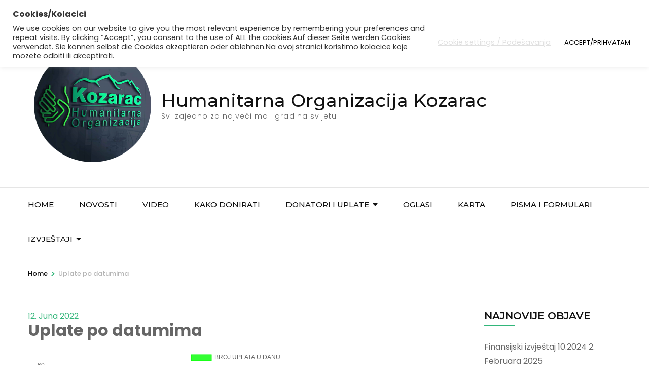

--- FILE ---
content_type: text/html; charset=UTF-8
request_url: https://www.ho-kozarac.org/gvn_schart/uplate-po-datumima/
body_size: 28585
content:
    <!DOCTYPE html>
    <html lang="bs-BA">
    <head itemscope itemtype="https://schema.org/WebSite">

    <meta charset="UTF-8">
    <meta name="viewport" content="width=device-width, initial-scale=1">
    <link rel="profile" href="http://gmpg.org/xfn/11">
    <meta name='robots' content='index, follow, max-image-preview:large, max-snippet:-1, max-video-preview:-1' />
	<style>img:is([sizes="auto" i], [sizes^="auto," i]) { contain-intrinsic-size: 3000px 1500px }</style>
	
	<!-- This site is optimized with the Yoast SEO plugin v26.4 - https://yoast.com/wordpress/plugins/seo/ -->
	<title>Uplate po datumima - Humanitarna Organizacija Kozarac</title>
	<link rel="canonical" href="https://www.ho-kozarac.org/gvn_schart/uplate-po-datumima/" />
	<meta property="og:locale" content="bs_BA" />
	<meta property="og:type" content="article" />
	<meta property="og:title" content="Uplate po datumima - Humanitarna Organizacija Kozarac" />
	<meta property="og:url" content="https://www.ho-kozarac.org/gvn_schart/uplate-po-datumima/" />
	<meta property="og:site_name" content="Humanitarna Organizacija Kozarac" />
	<meta property="article:publisher" content="https://www.facebook.com/hokozaracorg" />
	<meta property="article:modified_time" content="2025-02-18T07:09:26+00:00" />
	<meta property="og:image" content="https://www.ho-kozarac.org/wp-content/uploads/2020/12/LogoHoKozarac250.png" />
	<meta property="og:image:width" content="250" />
	<meta property="og:image:height" content="250" />
	<meta property="og:image:type" content="image/png" />
	<meta name="twitter:card" content="summary_large_image" />
	<script type="application/ld+json" class="yoast-schema-graph">{"@context":"https://schema.org","@graph":[{"@type":"WebPage","@id":"https://www.ho-kozarac.org/gvn_schart/uplate-po-datumima/","url":"https://www.ho-kozarac.org/gvn_schart/uplate-po-datumima/","name":"Uplate po datumima - Humanitarna Organizacija Kozarac","isPartOf":{"@id":"https://www.ho-kozarac.org/#website"},"datePublished":"2022-06-11T23:33:16+00:00","dateModified":"2025-02-18T07:09:26+00:00","breadcrumb":{"@id":"https://www.ho-kozarac.org/gvn_schart/uplate-po-datumima/#breadcrumb"},"inLanguage":"bs-BA","potentialAction":[{"@type":"ReadAction","target":["https://www.ho-kozarac.org/gvn_schart/uplate-po-datumima/"]}]},{"@type":"BreadcrumbList","@id":"https://www.ho-kozarac.org/gvn_schart/uplate-po-datumima/#breadcrumb","itemListElement":[{"@type":"ListItem","position":1,"name":"Home","item":"https://www.ho-kozarac.org/"},{"@type":"ListItem","position":2,"name":"Uplate po datumima"}]},{"@type":"WebSite","@id":"https://www.ho-kozarac.org/#website","url":"https://www.ho-kozarac.org/","name":"Humanitarna Organizacija Kozarac","description":"Svi zajedno za najveći mali grad na svijetu","publisher":{"@id":"https://www.ho-kozarac.org/#organization"},"potentialAction":[{"@type":"SearchAction","target":{"@type":"EntryPoint","urlTemplate":"https://www.ho-kozarac.org/?s={search_term_string}"},"query-input":{"@type":"PropertyValueSpecification","valueRequired":true,"valueName":"search_term_string"}}],"inLanguage":"bs-BA"},{"@type":"Organization","@id":"https://www.ho-kozarac.org/#organization","name":"Humanitäre Organisation Kozarac - Humanitarna Organizacija Kozarac","url":"https://www.ho-kozarac.org/","logo":{"@type":"ImageObject","inLanguage":"bs-BA","@id":"https://www.ho-kozarac.org/#/schema/logo/image/","url":"https://www.ho-kozarac.org/wp-content/uploads/2020/12/LogoHoKozarac250KRUG.png","contentUrl":"https://www.ho-kozarac.org/wp-content/uploads/2020/12/LogoHoKozarac250KRUG.png","width":250,"height":250,"caption":"Humanitäre Organisation Kozarac - Humanitarna Organizacija Kozarac"},"image":{"@id":"https://www.ho-kozarac.org/#/schema/logo/image/"},"sameAs":["https://www.facebook.com/hokozaracorg"]}]}</script>
	<!-- / Yoast SEO plugin. -->


<link rel='dns-prefetch' href='//js.stripe.com' />
<link rel='dns-prefetch' href='//cdn.canvasjs.com' />
<link rel='dns-prefetch' href='//fonts.googleapis.com' />
<link rel="alternate" type="application/rss+xml" title="Humanitarna Organizacija Kozarac &raquo; novosti" href="https://www.ho-kozarac.org/feed/" />
<link rel="alternate" type="application/rss+xml" title="Humanitarna Organizacija Kozarac &raquo;  novosti o komentarima" href="https://www.ho-kozarac.org/comments/feed/" />
<script type="text/javascript">
/* <![CDATA[ */
window._wpemojiSettings = {"baseUrl":"https:\/\/s.w.org\/images\/core\/emoji\/15.0.3\/72x72\/","ext":".png","svgUrl":"https:\/\/s.w.org\/images\/core\/emoji\/15.0.3\/svg\/","svgExt":".svg","source":{"wpemoji":"https:\/\/www.ho-kozarac.org\/wp-includes\/js\/wp-emoji.js?ver=9124a530609c5013ac6c21bbb7c4322a","twemoji":"https:\/\/www.ho-kozarac.org\/wp-includes\/js\/twemoji.js?ver=9124a530609c5013ac6c21bbb7c4322a"}};
/**
 * @output wp-includes/js/wp-emoji-loader.js
 */

/**
 * Emoji Settings as exported in PHP via _print_emoji_detection_script().
 * @typedef WPEmojiSettings
 * @type {object}
 * @property {?object} source
 * @property {?string} source.concatemoji
 * @property {?string} source.twemoji
 * @property {?string} source.wpemoji
 * @property {?boolean} DOMReady
 * @property {?Function} readyCallback
 */

/**
 * Support tests.
 * @typedef SupportTests
 * @type {object}
 * @property {?boolean} flag
 * @property {?boolean} emoji
 */

/**
 * IIFE to detect emoji support and load Twemoji if needed.
 *
 * @param {Window} window
 * @param {Document} document
 * @param {WPEmojiSettings} settings
 */
( function wpEmojiLoader( window, document, settings ) {
	if ( typeof Promise === 'undefined' ) {
		return;
	}

	var sessionStorageKey = 'wpEmojiSettingsSupports';
	var tests = [ 'flag', 'emoji' ];

	/**
	 * Checks whether the browser supports offloading to a Worker.
	 *
	 * @since 6.3.0
	 *
	 * @private
	 *
	 * @returns {boolean}
	 */
	function supportsWorkerOffloading() {
		return (
			typeof Worker !== 'undefined' &&
			typeof OffscreenCanvas !== 'undefined' &&
			typeof URL !== 'undefined' &&
			URL.createObjectURL &&
			typeof Blob !== 'undefined'
		);
	}

	/**
	 * @typedef SessionSupportTests
	 * @type {object}
	 * @property {number} timestamp
	 * @property {SupportTests} supportTests
	 */

	/**
	 * Get support tests from session.
	 *
	 * @since 6.3.0
	 *
	 * @private
	 *
	 * @returns {?SupportTests} Support tests, or null if not set or older than 1 week.
	 */
	function getSessionSupportTests() {
		try {
			/** @type {SessionSupportTests} */
			var item = JSON.parse(
				sessionStorage.getItem( sessionStorageKey )
			);
			if (
				typeof item === 'object' &&
				typeof item.timestamp === 'number' &&
				new Date().valueOf() < item.timestamp + 604800 && // Note: Number is a week in seconds.
				typeof item.supportTests === 'object'
			) {
				return item.supportTests;
			}
		} catch ( e ) {}
		return null;
	}

	/**
	 * Persist the supports in session storage.
	 *
	 * @since 6.3.0
	 *
	 * @private
	 *
	 * @param {SupportTests} supportTests Support tests.
	 */
	function setSessionSupportTests( supportTests ) {
		try {
			/** @type {SessionSupportTests} */
			var item = {
				supportTests: supportTests,
				timestamp: new Date().valueOf()
			};

			sessionStorage.setItem(
				sessionStorageKey,
				JSON.stringify( item )
			);
		} catch ( e ) {}
	}

	/**
	 * Checks if two sets of Emoji characters render the same visually.
	 *
	 * This function may be serialized to run in a Worker. Therefore, it cannot refer to variables from the containing
	 * scope. Everything must be passed by parameters.
	 *
	 * @since 4.9.0
	 *
	 * @private
	 *
	 * @param {CanvasRenderingContext2D} context 2D Context.
	 * @param {string} set1 Set of Emoji to test.
	 * @param {string} set2 Set of Emoji to test.
	 *
	 * @return {boolean} True if the two sets render the same.
	 */
	function emojiSetsRenderIdentically( context, set1, set2 ) {
		// Cleanup from previous test.
		context.clearRect( 0, 0, context.canvas.width, context.canvas.height );
		context.fillText( set1, 0, 0 );
		var rendered1 = new Uint32Array(
			context.getImageData(
				0,
				0,
				context.canvas.width,
				context.canvas.height
			).data
		);

		// Cleanup from previous test.
		context.clearRect( 0, 0, context.canvas.width, context.canvas.height );
		context.fillText( set2, 0, 0 );
		var rendered2 = new Uint32Array(
			context.getImageData(
				0,
				0,
				context.canvas.width,
				context.canvas.height
			).data
		);

		return rendered1.every( function ( rendered2Data, index ) {
			return rendered2Data === rendered2[ index ];
		} );
	}

	/**
	 * Determines if the browser properly renders Emoji that Twemoji can supplement.
	 *
	 * This function may be serialized to run in a Worker. Therefore, it cannot refer to variables from the containing
	 * scope. Everything must be passed by parameters.
	 *
	 * @since 4.2.0
	 *
	 * @private
	 *
	 * @param {CanvasRenderingContext2D} context 2D Context.
	 * @param {string} type Whether to test for support of "flag" or "emoji".
	 * @param {Function} emojiSetsRenderIdentically Reference to emojiSetsRenderIdentically function, needed due to minification.
	 *
	 * @return {boolean} True if the browser can render emoji, false if it cannot.
	 */
	function browserSupportsEmoji( context, type, emojiSetsRenderIdentically ) {
		var isIdentical;

		switch ( type ) {
			case 'flag':
				/*
				 * Test for Transgender flag compatibility. Added in Unicode 13.
				 *
				 * To test for support, we try to render it, and compare the rendering to how it would look if
				 * the browser doesn't render it correctly (white flag emoji + transgender symbol).
				 */
				isIdentical = emojiSetsRenderIdentically(
					context,
					'\uD83C\uDFF3\uFE0F\u200D\u26A7\uFE0F', // as a zero-width joiner sequence
					'\uD83C\uDFF3\uFE0F\u200B\u26A7\uFE0F' // separated by a zero-width space
				);

				if ( isIdentical ) {
					return false;
				}

				/*
				 * Test for UN flag compatibility. This is the least supported of the letter locale flags,
				 * so gives us an easy test for full support.
				 *
				 * To test for support, we try to render it, and compare the rendering to how it would look if
				 * the browser doesn't render it correctly ([U] + [N]).
				 */
				isIdentical = emojiSetsRenderIdentically(
					context,
					'\uD83C\uDDFA\uD83C\uDDF3', // as the sequence of two code points
					'\uD83C\uDDFA\u200B\uD83C\uDDF3' // as the two code points separated by a zero-width space
				);

				if ( isIdentical ) {
					return false;
				}

				/*
				 * Test for English flag compatibility. England is a country in the United Kingdom, it
				 * does not have a two letter locale code but rather a five letter sub-division code.
				 *
				 * To test for support, we try to render it, and compare the rendering to how it would look if
				 * the browser doesn't render it correctly (black flag emoji + [G] + [B] + [E] + [N] + [G]).
				 */
				isIdentical = emojiSetsRenderIdentically(
					context,
					// as the flag sequence
					'\uD83C\uDFF4\uDB40\uDC67\uDB40\uDC62\uDB40\uDC65\uDB40\uDC6E\uDB40\uDC67\uDB40\uDC7F',
					// with each code point separated by a zero-width space
					'\uD83C\uDFF4\u200B\uDB40\uDC67\u200B\uDB40\uDC62\u200B\uDB40\uDC65\u200B\uDB40\uDC6E\u200B\uDB40\uDC67\u200B\uDB40\uDC7F'
				);

				return ! isIdentical;
			case 'emoji':
				/*
				 * Four and twenty blackbirds baked in a pie.
				 *
				 * To test for Emoji 15.0 support, try to render a new emoji: Blackbird.
				 *
				 * The Blackbird is a ZWJ sequence combining 🐦 Bird and ⬛ large black square.,
				 *
				 * 0x1F426 (\uD83D\uDC26) == Bird
				 * 0x200D == Zero-Width Joiner (ZWJ) that links the code points for the new emoji or
				 * 0x200B == Zero-Width Space (ZWS) that is rendered for clients not supporting the new emoji.
				 * 0x2B1B == Large Black Square
				 *
				 * When updating this test for future Emoji releases, ensure that individual emoji that make up the
				 * sequence come from older emoji standards.
				 */
				isIdentical = emojiSetsRenderIdentically(
					context,
					'\uD83D\uDC26\u200D\u2B1B', // as the zero-width joiner sequence
					'\uD83D\uDC26\u200B\u2B1B' // separated by a zero-width space
				);

				return ! isIdentical;
		}

		return false;
	}

	/**
	 * Checks emoji support tests.
	 *
	 * This function may be serialized to run in a Worker. Therefore, it cannot refer to variables from the containing
	 * scope. Everything must be passed by parameters.
	 *
	 * @since 6.3.0
	 *
	 * @private
	 *
	 * @param {string[]} tests Tests.
	 * @param {Function} browserSupportsEmoji Reference to browserSupportsEmoji function, needed due to minification.
	 * @param {Function} emojiSetsRenderIdentically Reference to emojiSetsRenderIdentically function, needed due to minification.
	 *
	 * @return {SupportTests} Support tests.
	 */
	function testEmojiSupports( tests, browserSupportsEmoji, emojiSetsRenderIdentically ) {
		var canvas;
		if (
			typeof WorkerGlobalScope !== 'undefined' &&
			self instanceof WorkerGlobalScope
		) {
			canvas = new OffscreenCanvas( 300, 150 ); // Dimensions are default for HTMLCanvasElement.
		} else {
			canvas = document.createElement( 'canvas' );
		}

		var context = canvas.getContext( '2d', { willReadFrequently: true } );

		/*
		 * Chrome on OS X added native emoji rendering in M41. Unfortunately,
		 * it doesn't work when the font is bolder than 500 weight. So, we
		 * check for bold rendering support to avoid invisible emoji in Chrome.
		 */
		context.textBaseline = 'top';
		context.font = '600 32px Arial';

		var supports = {};
		tests.forEach( function ( test ) {
			supports[ test ] = browserSupportsEmoji( context, test, emojiSetsRenderIdentically );
		} );
		return supports;
	}

	/**
	 * Adds a script to the head of the document.
	 *
	 * @ignore
	 *
	 * @since 4.2.0
	 *
	 * @param {string} src The url where the script is located.
	 *
	 * @return {void}
	 */
	function addScript( src ) {
		var script = document.createElement( 'script' );
		script.src = src;
		script.defer = true;
		document.head.appendChild( script );
	}

	settings.supports = {
		everything: true,
		everythingExceptFlag: true
	};

	// Create a promise for DOMContentLoaded since the worker logic may finish after the event has fired.
	var domReadyPromise = new Promise( function ( resolve ) {
		document.addEventListener( 'DOMContentLoaded', resolve, {
			once: true
		} );
	} );

	// Obtain the emoji support from the browser, asynchronously when possible.
	new Promise( function ( resolve ) {
		var supportTests = getSessionSupportTests();
		if ( supportTests ) {
			resolve( supportTests );
			return;
		}

		if ( supportsWorkerOffloading() ) {
			try {
				// Note that the functions are being passed as arguments due to minification.
				var workerScript =
					'postMessage(' +
					testEmojiSupports.toString() +
					'(' +
					[
						JSON.stringify( tests ),
						browserSupportsEmoji.toString(),
						emojiSetsRenderIdentically.toString()
					].join( ',' ) +
					'));';
				var blob = new Blob( [ workerScript ], {
					type: 'text/javascript'
				} );
				var worker = new Worker( URL.createObjectURL( blob ), { name: 'wpTestEmojiSupports' } );
				worker.onmessage = function ( event ) {
					supportTests = event.data;
					setSessionSupportTests( supportTests );
					worker.terminate();
					resolve( supportTests );
				};
				return;
			} catch ( e ) {}
		}

		supportTests = testEmojiSupports( tests, browserSupportsEmoji, emojiSetsRenderIdentically );
		setSessionSupportTests( supportTests );
		resolve( supportTests );
	} )
		// Once the browser emoji support has been obtained from the session, finalize the settings.
		.then( function ( supportTests ) {
			/*
			 * Tests the browser support for flag emojis and other emojis, and adjusts the
			 * support settings accordingly.
			 */
			for ( var test in supportTests ) {
				settings.supports[ test ] = supportTests[ test ];

				settings.supports.everything =
					settings.supports.everything && settings.supports[ test ];

				if ( 'flag' !== test ) {
					settings.supports.everythingExceptFlag =
						settings.supports.everythingExceptFlag &&
						settings.supports[ test ];
				}
			}

			settings.supports.everythingExceptFlag =
				settings.supports.everythingExceptFlag &&
				! settings.supports.flag;

			// Sets DOMReady to false and assigns a ready function to settings.
			settings.DOMReady = false;
			settings.readyCallback = function () {
				settings.DOMReady = true;
			};
		} )
		.then( function () {
			return domReadyPromise;
		} )
		.then( function () {
			// When the browser can not render everything we need to load a polyfill.
			if ( ! settings.supports.everything ) {
				settings.readyCallback();

				var src = settings.source || {};

				if ( src.concatemoji ) {
					addScript( src.concatemoji );
				} else if ( src.wpemoji && src.twemoji ) {
					addScript( src.twemoji );
					addScript( src.wpemoji );
				}
			}
		} );
} )( window, document, window._wpemojiSettings );

/* ]]> */
</script>
<style id='wp-emoji-styles-inline-css' type='text/css'>

	img.wp-smiley, img.emoji {
		display: inline !important;
		border: none !important;
		box-shadow: none !important;
		height: 1em !important;
		width: 1em !important;
		margin: 0 0.07em !important;
		vertical-align: -0.1em !important;
		background: none !important;
		padding: 0 !important;
	}
</style>
<link rel='stylesheet' id='wp-block-library-css' href='https://www.ho-kozarac.org/wp-includes/css/dist/block-library/style.css?ver=9124a530609c5013ac6c21bbb7c4322a' type='text/css' media='all' />
<style id='pdfemb-pdf-embedder-viewer-style-inline-css' type='text/css'>
.wp-block-pdfemb-pdf-embedder-viewer{max-width:none}

</style>
<style id='classic-theme-styles-inline-css' type='text/css'>
/**
 * These rules are needed for backwards compatibility.
 * They should match the button element rules in the base theme.json file.
 */
.wp-block-button__link {
	color: #ffffff;
	background-color: #32373c;
	border-radius: 9999px; /* 100% causes an oval, but any explicit but really high value retains the pill shape. */

	/* This needs a low specificity so it won't override the rules from the button element if defined in theme.json. */
	box-shadow: none;
	text-decoration: none;

	/* The extra 2px are added to size solids the same as the outline versions.*/
	padding: calc(0.667em + 2px) calc(1.333em + 2px);

	font-size: 1.125em;
}

.wp-block-file__button {
	background: #32373c;
	color: #ffffff;
	text-decoration: none;
}

</style>
<style id='global-styles-inline-css' type='text/css'>
:root{--wp--preset--aspect-ratio--square: 1;--wp--preset--aspect-ratio--4-3: 4/3;--wp--preset--aspect-ratio--3-4: 3/4;--wp--preset--aspect-ratio--3-2: 3/2;--wp--preset--aspect-ratio--2-3: 2/3;--wp--preset--aspect-ratio--16-9: 16/9;--wp--preset--aspect-ratio--9-16: 9/16;--wp--preset--color--black: #000000;--wp--preset--color--cyan-bluish-gray: #abb8c3;--wp--preset--color--white: #ffffff;--wp--preset--color--pale-pink: #f78da7;--wp--preset--color--vivid-red: #cf2e2e;--wp--preset--color--luminous-vivid-orange: #ff6900;--wp--preset--color--luminous-vivid-amber: #fcb900;--wp--preset--color--light-green-cyan: #7bdcb5;--wp--preset--color--vivid-green-cyan: #00d084;--wp--preset--color--pale-cyan-blue: #8ed1fc;--wp--preset--color--vivid-cyan-blue: #0693e3;--wp--preset--color--vivid-purple: #9b51e0;--wp--preset--gradient--vivid-cyan-blue-to-vivid-purple: linear-gradient(135deg,rgba(6,147,227,1) 0%,rgb(155,81,224) 100%);--wp--preset--gradient--light-green-cyan-to-vivid-green-cyan: linear-gradient(135deg,rgb(122,220,180) 0%,rgb(0,208,130) 100%);--wp--preset--gradient--luminous-vivid-amber-to-luminous-vivid-orange: linear-gradient(135deg,rgba(252,185,0,1) 0%,rgba(255,105,0,1) 100%);--wp--preset--gradient--luminous-vivid-orange-to-vivid-red: linear-gradient(135deg,rgba(255,105,0,1) 0%,rgb(207,46,46) 100%);--wp--preset--gradient--very-light-gray-to-cyan-bluish-gray: linear-gradient(135deg,rgb(238,238,238) 0%,rgb(169,184,195) 100%);--wp--preset--gradient--cool-to-warm-spectrum: linear-gradient(135deg,rgb(74,234,220) 0%,rgb(151,120,209) 20%,rgb(207,42,186) 40%,rgb(238,44,130) 60%,rgb(251,105,98) 80%,rgb(254,248,76) 100%);--wp--preset--gradient--blush-light-purple: linear-gradient(135deg,rgb(255,206,236) 0%,rgb(152,150,240) 100%);--wp--preset--gradient--blush-bordeaux: linear-gradient(135deg,rgb(254,205,165) 0%,rgb(254,45,45) 50%,rgb(107,0,62) 100%);--wp--preset--gradient--luminous-dusk: linear-gradient(135deg,rgb(255,203,112) 0%,rgb(199,81,192) 50%,rgb(65,88,208) 100%);--wp--preset--gradient--pale-ocean: linear-gradient(135deg,rgb(255,245,203) 0%,rgb(182,227,212) 50%,rgb(51,167,181) 100%);--wp--preset--gradient--electric-grass: linear-gradient(135deg,rgb(202,248,128) 0%,rgb(113,206,126) 100%);--wp--preset--gradient--midnight: linear-gradient(135deg,rgb(2,3,129) 0%,rgb(40,116,252) 100%);--wp--preset--font-size--small: 13px;--wp--preset--font-size--medium: 20px;--wp--preset--font-size--large: 36px;--wp--preset--font-size--x-large: 42px;--wp--preset--spacing--20: 0.44rem;--wp--preset--spacing--30: 0.67rem;--wp--preset--spacing--40: 1rem;--wp--preset--spacing--50: 1.5rem;--wp--preset--spacing--60: 2.25rem;--wp--preset--spacing--70: 3.38rem;--wp--preset--spacing--80: 5.06rem;--wp--preset--shadow--natural: 6px 6px 9px rgba(0, 0, 0, 0.2);--wp--preset--shadow--deep: 12px 12px 50px rgba(0, 0, 0, 0.4);--wp--preset--shadow--sharp: 6px 6px 0px rgba(0, 0, 0, 0.2);--wp--preset--shadow--outlined: 6px 6px 0px -3px rgba(255, 255, 255, 1), 6px 6px rgba(0, 0, 0, 1);--wp--preset--shadow--crisp: 6px 6px 0px rgba(0, 0, 0, 1);}:where(.is-layout-flex){gap: 0.5em;}:where(.is-layout-grid){gap: 0.5em;}body .is-layout-flex{display: flex;}.is-layout-flex{flex-wrap: wrap;align-items: center;}.is-layout-flex > :is(*, div){margin: 0;}body .is-layout-grid{display: grid;}.is-layout-grid > :is(*, div){margin: 0;}:where(.wp-block-columns.is-layout-flex){gap: 2em;}:where(.wp-block-columns.is-layout-grid){gap: 2em;}:where(.wp-block-post-template.is-layout-flex){gap: 1.25em;}:where(.wp-block-post-template.is-layout-grid){gap: 1.25em;}.has-black-color{color: var(--wp--preset--color--black) !important;}.has-cyan-bluish-gray-color{color: var(--wp--preset--color--cyan-bluish-gray) !important;}.has-white-color{color: var(--wp--preset--color--white) !important;}.has-pale-pink-color{color: var(--wp--preset--color--pale-pink) !important;}.has-vivid-red-color{color: var(--wp--preset--color--vivid-red) !important;}.has-luminous-vivid-orange-color{color: var(--wp--preset--color--luminous-vivid-orange) !important;}.has-luminous-vivid-amber-color{color: var(--wp--preset--color--luminous-vivid-amber) !important;}.has-light-green-cyan-color{color: var(--wp--preset--color--light-green-cyan) !important;}.has-vivid-green-cyan-color{color: var(--wp--preset--color--vivid-green-cyan) !important;}.has-pale-cyan-blue-color{color: var(--wp--preset--color--pale-cyan-blue) !important;}.has-vivid-cyan-blue-color{color: var(--wp--preset--color--vivid-cyan-blue) !important;}.has-vivid-purple-color{color: var(--wp--preset--color--vivid-purple) !important;}.has-black-background-color{background-color: var(--wp--preset--color--black) !important;}.has-cyan-bluish-gray-background-color{background-color: var(--wp--preset--color--cyan-bluish-gray) !important;}.has-white-background-color{background-color: var(--wp--preset--color--white) !important;}.has-pale-pink-background-color{background-color: var(--wp--preset--color--pale-pink) !important;}.has-vivid-red-background-color{background-color: var(--wp--preset--color--vivid-red) !important;}.has-luminous-vivid-orange-background-color{background-color: var(--wp--preset--color--luminous-vivid-orange) !important;}.has-luminous-vivid-amber-background-color{background-color: var(--wp--preset--color--luminous-vivid-amber) !important;}.has-light-green-cyan-background-color{background-color: var(--wp--preset--color--light-green-cyan) !important;}.has-vivid-green-cyan-background-color{background-color: var(--wp--preset--color--vivid-green-cyan) !important;}.has-pale-cyan-blue-background-color{background-color: var(--wp--preset--color--pale-cyan-blue) !important;}.has-vivid-cyan-blue-background-color{background-color: var(--wp--preset--color--vivid-cyan-blue) !important;}.has-vivid-purple-background-color{background-color: var(--wp--preset--color--vivid-purple) !important;}.has-black-border-color{border-color: var(--wp--preset--color--black) !important;}.has-cyan-bluish-gray-border-color{border-color: var(--wp--preset--color--cyan-bluish-gray) !important;}.has-white-border-color{border-color: var(--wp--preset--color--white) !important;}.has-pale-pink-border-color{border-color: var(--wp--preset--color--pale-pink) !important;}.has-vivid-red-border-color{border-color: var(--wp--preset--color--vivid-red) !important;}.has-luminous-vivid-orange-border-color{border-color: var(--wp--preset--color--luminous-vivid-orange) !important;}.has-luminous-vivid-amber-border-color{border-color: var(--wp--preset--color--luminous-vivid-amber) !important;}.has-light-green-cyan-border-color{border-color: var(--wp--preset--color--light-green-cyan) !important;}.has-vivid-green-cyan-border-color{border-color: var(--wp--preset--color--vivid-green-cyan) !important;}.has-pale-cyan-blue-border-color{border-color: var(--wp--preset--color--pale-cyan-blue) !important;}.has-vivid-cyan-blue-border-color{border-color: var(--wp--preset--color--vivid-cyan-blue) !important;}.has-vivid-purple-border-color{border-color: var(--wp--preset--color--vivid-purple) !important;}.has-vivid-cyan-blue-to-vivid-purple-gradient-background{background: var(--wp--preset--gradient--vivid-cyan-blue-to-vivid-purple) !important;}.has-light-green-cyan-to-vivid-green-cyan-gradient-background{background: var(--wp--preset--gradient--light-green-cyan-to-vivid-green-cyan) !important;}.has-luminous-vivid-amber-to-luminous-vivid-orange-gradient-background{background: var(--wp--preset--gradient--luminous-vivid-amber-to-luminous-vivid-orange) !important;}.has-luminous-vivid-orange-to-vivid-red-gradient-background{background: var(--wp--preset--gradient--luminous-vivid-orange-to-vivid-red) !important;}.has-very-light-gray-to-cyan-bluish-gray-gradient-background{background: var(--wp--preset--gradient--very-light-gray-to-cyan-bluish-gray) !important;}.has-cool-to-warm-spectrum-gradient-background{background: var(--wp--preset--gradient--cool-to-warm-spectrum) !important;}.has-blush-light-purple-gradient-background{background: var(--wp--preset--gradient--blush-light-purple) !important;}.has-blush-bordeaux-gradient-background{background: var(--wp--preset--gradient--blush-bordeaux) !important;}.has-luminous-dusk-gradient-background{background: var(--wp--preset--gradient--luminous-dusk) !important;}.has-pale-ocean-gradient-background{background: var(--wp--preset--gradient--pale-ocean) !important;}.has-electric-grass-gradient-background{background: var(--wp--preset--gradient--electric-grass) !important;}.has-midnight-gradient-background{background: var(--wp--preset--gradient--midnight) !important;}.has-small-font-size{font-size: var(--wp--preset--font-size--small) !important;}.has-medium-font-size{font-size: var(--wp--preset--font-size--medium) !important;}.has-large-font-size{font-size: var(--wp--preset--font-size--large) !important;}.has-x-large-font-size{font-size: var(--wp--preset--font-size--x-large) !important;}
:where(.wp-block-post-template.is-layout-flex){gap: 1.25em;}:where(.wp-block-post-template.is-layout-grid){gap: 1.25em;}
:where(.wp-block-columns.is-layout-flex){gap: 2em;}:where(.wp-block-columns.is-layout-grid){gap: 2em;}
:root :where(.wp-block-pullquote){font-size: 1.5em;line-height: 1.6;}
</style>
<link rel='stylesheet' id='cookie-law-info-css' href='https://www.ho-kozarac.org/wp-content/plugins/cookie-law-info/legacy/public/css/cookie-law-info-public.css?ver=3.3.6' type='text/css' media='all' />
<link rel='stylesheet' id='cookie-law-info-gdpr-css' href='https://www.ho-kozarac.org/wp-content/plugins/cookie-law-info/legacy/public/css/cookie-law-info-gdpr.css?ver=3.3.6' type='text/css' media='all' />
<link rel='stylesheet' id='wpedon-css' href='https://www.ho-kozarac.org/wp-content/plugins/easy-paypal-donation/assets/css/wpedon.css?ver=1.5.1' type='text/css' media='all' />
<link rel='stylesheet' id='guaven_sqlcharts_main_style-css' href='https://www.ho-kozarac.org/wp-content/plugins/sql-chart-builder/asset/guaven_sqlcharts.css?ver=2.3.7.2' type='text/css' media='all' />
<link rel='stylesheet' id='dashicons-css' href='https://www.ho-kozarac.org/wp-includes/css/dashicons.css?ver=9124a530609c5013ac6c21bbb7c4322a' type='text/css' media='all' />
<link rel='stylesheet' id='admin-bar-css' href='https://www.ho-kozarac.org/wp-includes/css/admin-bar.css?ver=9124a530609c5013ac6c21bbb7c4322a' type='text/css' media='all' />
<style id='admin-bar-inline-css' type='text/css'>

    .canvasjs-chart-credit{
        display: none !important;
    }
    #vtrtsFreeChart canvas {
    border-radius: 6px;
}

.vtrts-free-adminbar-weekly-title {
    font-weight: bold;
    font-size: 14px;
    color: #fff;
    margin-bottom: 6px;
}

        #wpadminbar #wp-admin-bar-vtrts_free_top_button .ab-icon:before {
            content: "\f185";
            color: #1DAE22;
            top: 3px;
        }
    #wp-admin-bar-vtrts_pro_top_button .ab-item {
        min-width: 180px;
    }
    .vtrts-free-adminbar-dropdown {
        min-width: 420px ;
        padding: 18px 18px 12px 18px;
        background: #23282d;
        color: #fff;
        border-radius: 8px;
        box-shadow: 0 4px 24px rgba(0,0,0,0.15);
        margin-top: 10px;
    }
    .vtrts-free-adminbar-grid {
        display: grid;
        grid-template-columns: 1fr 1fr;
        gap: 18px 18px; /* row-gap column-gap */
        margin-bottom: 18px;
    }
    .vtrts-free-adminbar-card {
        background: #2c3338;
        border-radius: 8px;
        padding: 18px 18px 12px 18px;
        box-shadow: 0 2px 8px rgba(0,0,0,0.07);
        display: flex;
        flex-direction: column;
        align-items: flex-start;
    }
    /* Extra margin for the right column */
    .vtrts-free-adminbar-card:nth-child(2),
    .vtrts-free-adminbar-card:nth-child(4) {
        margin-left: 10px !important;
        padding-left: 10px !important;
                padding-top: 6px !important;

        margin-right: 10px !important;
        padding-right : 10px !important;
        margin-top: 10px !important;
    }
    .vtrts-free-adminbar-card:nth-child(1),
    .vtrts-free-adminbar-card:nth-child(3) {
        margin-left: 10px !important;
        padding-left: 10px !important;
                padding-top: 6px !important;

        margin-top: 10px !important;
                padding-right : 10px !important;

    }
    /* Extra margin for the bottom row */
    .vtrts-free-adminbar-card:nth-child(3),
    .vtrts-free-adminbar-card:nth-child(4) {
        margin-top: 6px !important;
        padding-top: 6px !important;
        margin-top: 10px !important;
    }
    .vtrts-free-adminbar-card-title {
        font-size: 14px;
        font-weight: 800;
        margin-bottom: 6px;
        color: #fff;
    }
    .vtrts-free-adminbar-card-value {
        font-size: 22px;
        font-weight: bold;
        color: #1DAE22;
        margin-bottom: 4px;
    }
    .vtrts-free-adminbar-card-sub {
        font-size: 12px;
        color: #aaa;
    }
    .vtrts-free-adminbar-btn-wrap {
        text-align: center;
        margin-top: 8px;
    }

    #wp-admin-bar-vtrts_free_top_button .ab-item{
    min-width: 80px !important;
        padding: 0px !important;
    .vtrts-free-adminbar-btn {
        display: inline-block;
        background: #1DAE22;
        color: #fff !important;
        font-weight: bold;
        padding: 8px 28px;
        border-radius: 6px;
        text-decoration: none;
        font-size: 15px;
        transition: background 0.2s;
        margin-top: 8px;
    }
    .vtrts-free-adminbar-btn:hover {
        background: #15991b;
        color: #fff !important;
    }

    .vtrts-free-adminbar-dropdown-wrap { min-width: 0; padding: 0; }
    #wpadminbar #wp-admin-bar-vtrts_free_top_button .vtrts-free-adminbar-dropdown { display: none; position: absolute; left: 0; top: 100%; z-index: 99999; }
    #wpadminbar #wp-admin-bar-vtrts_free_top_button:hover .vtrts-free-adminbar-dropdown { display: block; }
    
        .ab-empty-item #wp-admin-bar-vtrts_free_top_button-default .ab-empty-item{
    height:0px !important;
    padding :0px !important;
     }
            #wpadminbar .quicklinks .ab-empty-item{
        padding:0px !important;
    }
    .vtrts-free-adminbar-dropdown {
    min-width: 420px;
    padding: 18px 18px 12px 18px;
    background: #23282d;
    color: #fff;
    border-radius: 12px; /* more rounded */
    box-shadow: 0 8px 32px rgba(0,0,0,0.25); /* deeper shadow */
    margin-top: 10px;
}

.vtrts-free-adminbar-btn-wrap {
    text-align: center;
    margin-top: 18px; /* more space above */
}

.vtrts-free-adminbar-btn {
    display: inline-block;
    background: #1DAE22;
    color: #fff !important;
    font-weight: bold;
    padding: 5px 22px;
    border-radius: 8px;
    text-decoration: none;
    font-size: 17px;
    transition: background 0.2s, box-shadow 0.2s;
    margin-top: 8px;
    box-shadow: 0 2px 8px rgba(29,174,34,0.15);
    text-align: center;
    line-height: 1.6;
    
}
.vtrts-free-adminbar-btn:hover {
    background: #15991b;
    color: #fff !important;
    box-shadow: 0 4px 16px rgba(29,174,34,0.25);
}
    


</style>
<link rel='stylesheet' id='animate-css' href='https://www.ho-kozarac.org/wp-content/themes/travel-agency/css/build/animate.css?ver=1.5.1' type='text/css' media='all' />
<link rel='stylesheet' id='travel-agency-google-fonts-css' href='https://fonts.googleapis.com/css?family=Poppins%3A100%2C100i%2C200%2C200i%2C300%2C300i%2C400%2C400i%2C500%2C500i%2C600%2C600i%2C700%2C700i%2C800%2C800i%2C900%2C900i%7CMontserrat%3A100%2C100i%2C200%2C200i%2C300%2C300i%2C400%2C400i%2C500%2C500i%2C600%2C600i%2C700%2C700i%2C800%2C800i%2C900%2C900i&#038;ver=9124a530609c5013ac6c21bbb7c4322a#038;display=fallback' type='text/css' media='all' />
<link rel='stylesheet' id='travel-agency-style-css' href='https://www.ho-kozarac.org/wp-content/themes/travel-agency/style.css?ver=1.5.1' type='text/css' media='all' />
<link rel='stylesheet' id='tablepress-default-css' href='https://www.ho-kozarac.org/wp-content/plugins/tablepress/css/build/default.css?ver=3.2.5' type='text/css' media='all' />
<link rel='stylesheet' id='shmapper-by-teplitsa-css' href='https://www.ho-kozarac.org/wp-content/plugins/shmapper-by-teplitsa/assets/css/ShmapperTracks.css?ver=1.5.1' type='text/css' media='all' />
<link rel='stylesheet' id='rangeSlider-css' href='https://www.ho-kozarac.org/wp-content/plugins/shmapper-by-teplitsa/assets/css/ion.rangeSlider.min.css?ver=9124a530609c5013ac6c21bbb7c4322a' type='text/css' media='all' />
<link rel='stylesheet' id='ShMapper-css' href='https://www.ho-kozarac.org/wp-content/plugins/shmapper-by-teplitsa/assets/css/ShMapper.css?ver=1.5.1' type='text/css' media='all' />
<link rel='stylesheet' id='layerSwitcher-css' href='https://www.ho-kozarac.org/wp-content/plugins/shmapper-by-teplitsa/assets/css/layerSwitcher.css?ver=9124a530609c5013ac6c21bbb7c4322a' type='text/css' media='all' />
<link rel='stylesheet' id='easyGeocoder-css' href='https://www.ho-kozarac.org/wp-content/plugins/shmapper-by-teplitsa/assets/css/easyGeocoder.css?ver=9124a530609c5013ac6c21bbb7c4322a' type='text/css' media='all' />
<link rel='stylesheet' id='MarkerCluster-css' href='https://www.ho-kozarac.org/wp-content/plugins/shmapper-by-teplitsa/assets/css/MarkerCluster.css?ver=9124a530609c5013ac6c21bbb7c4322a' type='text/css' media='all' />
<link rel='stylesheet' id='MarkerClusterD-css' href='https://www.ho-kozarac.org/wp-content/plugins/shmapper-by-teplitsa/assets/css/MarkerCluster.Default.css?ver=9124a530609c5013ac6c21bbb7c4322a' type='text/css' media='all' />
<link rel='stylesheet' id='leaflet-css' href='https://www.ho-kozarac.org/wp-content/plugins/shmapper-by-teplitsa/assets/css/leaflet.css?ver=9124a530609c5013ac6c21bbb7c4322a' type='text/css' media='all' />
<link rel='stylesheet' id='esri-leaflet-geocoder-css' href='https://www.ho-kozarac.org/wp-content/plugins/shmapper-by-teplitsa/assets/css/esri-leaflet-geocoder.css?ver=9124a530609c5013ac6c21bbb7c4322a' type='text/css' media='all' />
<link rel='stylesheet' id='ShMapperDrive-css' href='https://www.ho-kozarac.org/wp-content/plugins/shmapper-by-teplitsa/assets/css/ShMapperDrive.css?ver=9124a530609c5013ac6c21bbb7c4322a' type='text/css' media='all' />
<script type="text/javascript" id="ahc_front_js-js-extra">
/* <![CDATA[ */
var ahc_ajax_front = {"ajax_url":"https:\/\/www.ho-kozarac.org\/wp-admin\/admin-ajax.php","plugin_url":"https:\/\/www.ho-kozarac.org\/wp-content\/plugins\/visitors-traffic-real-time-statistics\/","page_id":"3251","page_title":"Uplate po datumima","post_type":"gvn_schart"};
/* ]]> */
</script>
<script type="text/javascript" src="https://www.ho-kozarac.org/wp-content/plugins/visitors-traffic-real-time-statistics/js/front.js?ver=9124a530609c5013ac6c21bbb7c4322a" id="ahc_front_js-js"></script>
<script type="text/javascript" src="https://www.ho-kozarac.org/wp-includes/js/jquery/jquery.js?ver=3.7.1" id="jquery-core-js"></script>
<script type="text/javascript" src="https://www.ho-kozarac.org/wp-includes/js/jquery/jquery-migrate.js?ver=3.4.1" id="jquery-migrate-js"></script>
<script type="text/javascript" id="cookie-law-info-js-extra">
/* <![CDATA[ */
var Cli_Data = {"nn_cookie_ids":[],"cookielist":[],"non_necessary_cookies":[],"ccpaEnabled":"","ccpaRegionBased":"","ccpaBarEnabled":"","strictlyEnabled":["necessary","obligatoire"],"ccpaType":"gdpr","js_blocking":"1","custom_integration":"","triggerDomRefresh":"","secure_cookies":""};
var cli_cookiebar_settings = {"animate_speed_hide":"500","animate_speed_show":"500","background":"#FFF","border":"#b1a6a6c2","border_on":"","button_1_button_colour":"#ffffff","button_1_button_hover":"#cccccc","button_1_link_colour":"#000000","button_1_as_button":"1","button_1_new_win":"","button_2_button_colour":"#333","button_2_button_hover":"#292929","button_2_link_colour":"#eeee22","button_2_as_button":"","button_2_hidebar":"","button_3_button_colour":"#e25a3f","button_3_button_hover":"#b54832","button_3_link_colour":"#000000","button_3_as_button":"1","button_3_new_win":"","button_4_button_colour":"#000","button_4_button_hover":"#000000","button_4_link_colour":"#e0e0e0","button_4_as_button":"","button_7_button_colour":"#ffffff","button_7_button_hover":"#cccccc","button_7_link_colour":"#000000","button_7_as_button":"1","button_7_new_win":"","font_family":"inherit","header_fix":"1","notify_animate_hide":"1","notify_animate_show":"","notify_div_id":"#cookie-law-info-bar","notify_position_horizontal":"right","notify_position_vertical":"top","scroll_close":"","scroll_close_reload":"","accept_close_reload":"","reject_close_reload":"","showagain_tab":"","showagain_background":"#fff","showagain_border":"#000","showagain_div_id":"#cookie-law-info-again","showagain_x_position":"100px","text":"#333333","show_once_yn":"","show_once":"10000","logging_on":"","as_popup":"","popup_overlay":"1","bar_heading_text":"Cookies\/Kolacici","cookie_bar_as":"banner","popup_showagain_position":"bottom-right","widget_position":"left"};
var log_object = {"ajax_url":"https:\/\/www.ho-kozarac.org\/wp-admin\/admin-ajax.php"};
/* ]]> */
</script>
<script type="text/javascript" src="https://www.ho-kozarac.org/wp-content/plugins/cookie-law-info/legacy/public/js/cookie-law-info-public.js?ver=3.3.6" id="cookie-law-info-js"></script>
<script type="text/javascript" id="guaven_sqlcharts_chartjs-js-extra">
/* <![CDATA[ */
var guaven_sqlcharts_notice_dismissed = {"action":"guaven_sqlcharts_onboarding_notice_dismissed","nonce":"359ad242e7"};
/* ]]> */
</script>
<script type="text/javascript" src="https://www.ho-kozarac.org/wp-content/plugins/sql-chart-builder/asset/bundle.min.js?ver=2.3.7.2" id="guaven_sqlcharts_chartjs-js"></script>
<script type="text/javascript" src="https://www.ho-kozarac.org/wp-includes/js/jquery/ui/core.js?ver=1.13.3" id="jquery-ui-core-js"></script>
<script type="text/javascript" src="https://www.ho-kozarac.org/wp-includes/js/jquery/ui/mouse.js?ver=1.13.3" id="jquery-ui-mouse-js"></script>
<script type="text/javascript" src="https://www.ho-kozarac.org/wp-includes/js/jquery/ui/draggable.js?ver=1.13.3" id="jquery-ui-draggable-js"></script>
<script type="text/javascript" src="https://www.ho-kozarac.org/wp-includes/js/jquery/jquery.ui.touch-punch.js?ver=0.2.2" id="jquery-touch-punch-js"></script>
<script type="text/javascript" id="shmapper-by-teplitsa-js-extra">
/* <![CDATA[ */
var shmapper_track = {"url":"https:\/\/www.ho-kozarac.org\/wp-content\/plugins\/shmapper-by-teplitsa\/","downloadGpx":"Download GPX"};
/* ]]> */
</script>
<script type="text/javascript" src="https://www.ho-kozarac.org/wp-content/plugins/shmapper-by-teplitsa/assets/js/ShmapperTracks.js?ver=1.5.1" id="shmapper-by-teplitsa-js"></script>
<script type="text/javascript" src="https://www.ho-kozarac.org/wp-content/plugins/shmapper-by-teplitsa/assets/js/ion.rangeSlider.min.js?ver=9124a530609c5013ac6c21bbb7c4322a" id="rangeSlider-js"></script>
<script type="text/javascript" id="ShMapper-js-extra">
/* <![CDATA[ */
var map_type = ["2"];
var myajax = {"url":"https:\/\/www.ho-kozarac.org\/wp-admin\/admin-ajax.php","nonce":"036e238742"};
var myajax2 = {"url":"https:\/\/www.ho-kozarac.org\/wp-admin\/admin-ajax.php"};
var shm_set_req = {"url":"https:\/\/www.ho-kozarac.org\/wp-admin\/admin-ajax.php"};
var shmapper = {"url":"https:\/\/www.ho-kozarac.org\/wp-content\/plugins\/shmapper-by-teplitsa\/","shm_point_type":[{"id":15,"title":"Blaze ugrozene osobe","content":"","icon":false},{"id":38,"title":"Igralista za djecu","content":"","icon":["https:\/\/www.ho-kozarac.org\/wp-content\/uploads\/2021\/05\/playground-512-150x150.png",150,150,true]},{"id":14,"title":"Jako ugrozene osobe","content":"","icon":false},{"id":17,"title":"Medalja","content":"","icon":["https:\/\/www.ho-kozarac.org\/wp-content\/uploads\/2021\/02\/Medalja.png",60,60,false]},{"id":16,"title":"Pod pokroviteljstvom HO Kozarac","content":"","icon":false}]};
var shm_maps = [];
var voc = {"Attantion":"Attantion","Send":"Send","Close":"Close","Error: no map":"Error: the form is not associated with the card. To link a map and a form, there should be 2 shortcodes on one page (map - [shmMap id = '6' map = 'true' uniq = 'for example, 777'] and form - [shmMap id = '94' form = 'true' uniq = 'for example, 777']), in which the uniq parameter will match","Start draw new Track":"Start draw new Track","Uncorrect gpx-file: ":"Uncorrect gpx-file: ","Not correct gpx format":"Not correct gpx format","Not exists track data":"Not exists track data","Not exists correct track's segment data":"Not exists correct track's segment data","Not exists correct track segment's data":"Not exists correct track segment's data","Set range fliping of route's dots":"Set range fliping of route's dots","edit":"edit","update":"update","List of Tracks":"List of Tracks","Add marker":"Add marker","Empty vertex":"Empty vertex","Edit vertex":"Edit vertex","Update vertex":"Update vertex","Title":"Title","Content":"Content","Type":"Type","Update new track":"Update new track"};
/* ]]> */
</script>
<script type="text/javascript" src="https://www.ho-kozarac.org/wp-content/plugins/shmapper-by-teplitsa/assets/js/ShMapper.js?ver=1.5.1" id="ShMapper-js"></script>
<script type="text/javascript" src="https://www.ho-kozarac.org/wp-content/plugins/shmapper-by-teplitsa/assets/js/ShMapper.front.js?ver=1.5.1" id="ShMapper.front-js"></script>
<script type="text/javascript" src="https://www.ho-kozarac.org/wp-content/plugins/shmapper-by-teplitsa/assets/js/leaflet.js?ver=1.3.4" id="leaflet-js"></script>
<script type="text/javascript" src="https://www.ho-kozarac.org/wp-content/plugins/shmapper-by-teplitsa/assets/js/esri-leaflet.js?ver=2.2.3" id="esri-leaflet-js"></script>
<script type="text/javascript" src="https://www.ho-kozarac.org/wp-content/plugins/shmapper-by-teplitsa/assets/js/esri-leaflet-geocoder.js?ver=2.2.13" id="esri-leaflet-geocoder-js"></script>
<script type="text/javascript" src="https://www.ho-kozarac.org/wp-content/plugins/shmapper-by-teplitsa/assets/js/easyGeocoder.js?ver=9124a530609c5013ac6c21bbb7c4322a" id="easyGeocoder-js"></script>
<script type="text/javascript" src="https://www.ho-kozarac.org/wp-content/plugins/shmapper-by-teplitsa/assets/js/leaflet.markercluster-src.js?ver=9124a530609c5013ac6c21bbb7c4322a" id="leaflet.markercluster-js"></script>
<script type="text/javascript" src="https://www.ho-kozarac.org/wp-content/plugins/shmapper-by-teplitsa/assets/js/Leaflet.layerSwitcher.js?ver=9124a530609c5013ac6c21bbb7c4322a" id="layerSwitcher-js"></script>
<script type="text/javascript" src="https://www.ho-kozarac.org/wp-content/plugins/shmapper-by-teplitsa/assets/js/Leaflet.fullscreen.min.js?ver=9124a530609c5013ac6c21bbb7c4322a" id="Leaflet.fs-js"></script>
<script type="text/javascript" src="https://www.ho-kozarac.org/wp-content/plugins/shmapper-by-teplitsa/assets/js/ShMapper_osm.js?ver=1.5.1" id="ShMapper.osm-js"></script>
<script type="text/javascript" src="https://www.ho-kozarac.org/wp-content/plugins/shmapper-by-teplitsa/class/../assets/js/ShMapperDrive.front.js?ver=9124a530609c5013ac6c21bbb7c4322a" id="ShMapperDrive.front-js"></script>
<link rel="https://api.w.org/" href="https://www.ho-kozarac.org/wp-json/" /><link rel="EditURI" type="application/rsd+xml" title="RSD" href="https://www.ho-kozarac.org/xmlrpc.php?rsd" />

<link rel='shortlink' href='https://www.ho-kozarac.org/?p=3251' />
<link rel="alternate" title="oEmbed (JSON)" type="application/json+oembed" href="https://www.ho-kozarac.org/wp-json/oembed/1.0/embed?url=https%3A%2F%2Fwww.ho-kozarac.org%2Fgvn_schart%2Fuplate-po-datumima%2F" />
<link rel="alternate" title="oEmbed (XML)" type="text/xml+oembed" href="https://www.ho-kozarac.org/wp-json/oembed/1.0/embed?url=https%3A%2F%2Fwww.ho-kozarac.org%2Fgvn_schart%2Fuplate-po-datumima%2F&#038;format=xml" />
<style type="text/css">.recentcomments a{display:inline !important;padding:0 !important;margin:0 !important;}</style><style>
			.dashicons, 
			.dashicons-before:before 
			{
				font-family: dashicons!important;
			}
		</style><style type="text/css">.wpa-field--website_address, .adverts-field-name-website_address { display: none !important }</style>
</head>

<body class="gvn_schart-template-default single single-gvn_schart postid-3251 wp-custom-logo footer-menu-privacy" itemscope itemtype="https://schema.org/WebPage">
	
    <div id="page" class="site">
        <a class="skip-link screen-reader-text" href="#acc-content">Skip to content (Press Enter)</a>
        <header id="masthead" class="site-header" itemscope itemtype="https://schema.org/WPHeader">
		
        <div class="header-holder">			
                        <div class="header-t">
				<div class="container">
					    <ul class="social-networks">
    	            <li><a href="https://facebook.com/hokozaracorg" target="_blank" rel="nofollow"><i class="fab fa-facebook"></i></a></li>    	   
    	            <li><a href="https://www.paypal.com/donate?hosted_button_id=MWBRC2DDZY2E2" target="_blank" rel="nofollow"><i class="fab fa-cc-paypal"></i></a></li>    	   
    	            <li><a href="https://instagram.com/ho_kozarac?igshid=1lh6180geeml6" target="_blank" rel="nofollow"><i class="fab fa-instagram"></i></a></li>    	   
    	            <li><a href="https://mobile.twitter.com/HumanitarnaK?s=08" target="_blank" rel="nofollow"><i class="fab fa-twitter-square"></i></a></li>    	   
    		</ul>
    					<div class="tools">
						        <div class="form-section">
            <button id="btn-search" class="search-btn" data-toggle-target=".header-search-modal" data-toggle-body-class="showing-search-modal" aria-expanded="false" data-set-focus=".header-search-modal .search-field">
                <span class="fa fa-search"></span>
            </button>

            <div class="form-holder search header-searh-wrap header-search-modal cover-modal" data-modal-target-string=".header-search-modal">
                <div>
                    <form role="search" method="get" class="search-form" action="https://www.ho-kozarac.org/">
				<label>
					<span class="screen-reader-text">Pretraga:</span>
					<input type="search" class="search-field" placeholder="Pretraži &hellip;" value="" name="s" />
				</label>
				<input type="submit" class="search-submit" value="Pretraga" />
			</form>                    <button class="btn-form-close" data-toggle-target=".header-search-modal" data-toggle-body-class="showing-search-modal" aria-expanded="false" data-set-focus=".header-search-modal">  </button>
                </div>
            </div>
    	</div><!-- .form-section -->
        						
					</div>                     
				</div>
			</div> <!-- header-t ends -->
                        
            <div class="header-b">
				<div class="container">
					<div class="site-branding" itemscope itemtype="https://schema.org/Organization">
						<a href="https://www.ho-kozarac.org/" class="custom-logo-link" rel="home"><img width="250" height="250" src="https://www.ho-kozarac.org/wp-content/uploads/2020/12/LogoHoKozarac250KRUG.png" class="custom-logo" alt="Humanitarna Organizacija Kozarac" decoding="async" fetchpriority="high" srcset="https://www.ho-kozarac.org/wp-content/uploads/2020/12/LogoHoKozarac250KRUG.png 250w, https://www.ho-kozarac.org/wp-content/uploads/2020/12/LogoHoKozarac250KRUG-150x150.png 150w, https://www.ho-kozarac.org/wp-content/uploads/2020/12/LogoHoKozarac250KRUG-60x60.png 60w" sizes="(max-width: 250px) 100vw, 250px" /></a>                        <div class="text-logo">
							                                <p class="site-title" itemprop="name"><a href="https://www.ho-kozarac.org/" rel="home" itemprop="url">Humanitarna Organizacija Kozarac</a></p>
                                            				<p class="site-description" itemprop="description">Svi zajedno za najveći mali grad na svijetu</p>
                			                        </div>
            		</div><!-- .site-branding -->
                    
                                        
				</div>
			</div> <!-- header-b ends -->
                        
		</div> <!-- header-holder ends -->
		
        <div class="nav-holder">
			<div class="container">
                <a href="https://www.ho-kozarac.org/" class="home-link"><i class="fa fa-home"></i></a>

                <div class="mobile-menu-wrapper">
                    <button id="primary-toggle-button" data-toggle-target=".main-menu-modal" data-toggle-body-class="showing-main-menu-modal" aria-expanded="false" data-set-focus=".close-main-nav-toggle">MENU<i class="fa fa-bars"></i></button>

                    <nav id="mobile-site-navigation" class="main-navigation mobile-navigation">        
                        <div class="primary-menu-list main-menu-modal cover-modal" data-modal-target-string=".main-menu-modal">
                            <button class="close close-main-nav-toggle" data-toggle-target=".main-menu-modal" data-toggle-body-class="showing-main-menu-modal" aria-expanded="false" data-set-focus=".main-menu-modal">
                                CLOSE                                <i class="fas fa-times"></i>
                            </button>
                            <div class="mobile-menu" aria-label="Mobile">
                                <div class="menu-glavni-meni-container"><ul id="mobile-primary-menu" class="nav-menu main-menu-modal"><li id="menu-item-280" class="menu-item menu-item-type-post_type menu-item-object-page menu-item-home menu-item-280"><a href="https://www.ho-kozarac.org/">HOME</a></li>
<li id="menu-item-567" class="menu-item menu-item-type-taxonomy menu-item-object-category menu-item-567"><a href="https://www.ho-kozarac.org/category/novosti/">Novosti</a></li>
<li id="menu-item-4566" class="menu-item menu-item-type-post_type menu-item-object-page menu-item-4566"><a href="https://www.ho-kozarac.org/video-zapisi-ho-kozarac/">Video</a></li>
<li id="menu-item-422" class="menu-item menu-item-type-post_type menu-item-object-page menu-item-422"><a href="https://www.ho-kozarac.org/kako-donirati/">Kako donirati</a></li>
<li id="menu-item-2040" class="menu-item menu-item-type-custom menu-item-object-custom menu-item-has-children menu-item-2040"><a href="#">Donatori i uplate</a>
<ul class="sub-menu">
	<li id="menu-item-2043" class="menu-item menu-item-type-post_type menu-item-object-page menu-item-2043"><a href="https://www.ho-kozarac.org/lista-svih-donatora-i-uplata/">Lista svih donatora i uplata</a></li>
	<li id="menu-item-5472" class="menu-item menu-item-type-post_type menu-item-object-page menu-item-5472"><a href="https://www.ho-kozarac.org/donacije-zdravstveni-fond-za-clanove-ho-kozarac/">Donacije zdravstveni fond za članove HO Kozarac</a></li>
	<li id="menu-item-5400" class="menu-item menu-item-type-post_type menu-item-object-page menu-item-5400"><a href="https://www.ho-kozarac.org/uplate-za-2025/">Uplate za 2025</a></li>
	<li id="menu-item-4225" class="menu-item menu-item-type-post_type menu-item-object-page menu-item-4225"><a href="https://www.ho-kozarac.org/uplate-za-2024/">Uplate za 2024</a></li>
	<li id="menu-item-3808" class="menu-item menu-item-type-post_type menu-item-object-page menu-item-3808"><a href="https://www.ho-kozarac.org/uplate-za-2023/">Uplate za 2023</a></li>
	<li id="menu-item-2650" class="menu-item menu-item-type-post_type menu-item-object-page menu-item-2650"><a href="https://www.ho-kozarac.org/kategorija-uplate-za-2022/">Uplate za 2022</a></li>
	<li id="menu-item-3835" class="menu-item menu-item-type-post_type menu-item-object-page menu-item-3835"><a href="https://www.ho-kozarac.org/uplate-2021/">Uplate za 2021</a></li>
	<li id="menu-item-3842" class="menu-item menu-item-type-post_type menu-item-object-page menu-item-3842"><a href="https://www.ho-kozarac.org/uplate-za-2020/">Uplate za 2020</a></li>
	<li id="menu-item-3998" class="menu-item menu-item-type-post_type menu-item-object-page menu-item-3998"><a href="https://www.ho-kozarac.org/donacije-za-ramazan-2023/">Donacije za Ramazan 2023</a></li>
	<li id="menu-item-4609" class="menu-item menu-item-type-post_type menu-item-object-page menu-item-4609"><a href="https://www.ho-kozarac.org/donacije-za-ramazan-2024/">Donacije za Ramazan 2024</a></li>
	<li id="menu-item-3881" class="menu-item menu-item-type-post_type menu-item-object-page menu-item-3881"><a href="https://www.ho-kozarac.org/donacije-za-tursku-i-siriju-poslije-potresa-2023/">Donacije za Tursku i Siriju poslije potresa 2023</a></li>
	<li id="menu-item-4028" class="menu-item menu-item-type-post_type menu-item-object-page menu-item-4028"><a href="https://www.ho-kozarac.org/donacije-za-koncert-divanhana-2023/">Donacije za koncert Divanhana 2023</a></li>
	<li id="menu-item-4143" class="menu-item menu-item-type-post_type menu-item-object-page menu-item-4143"><a href="https://www.ho-kozarac.org/donacije-za-kosilicu-fk-bratstvo-2023/">Donacije za kosilicu FK Bratstvo 2023</a></li>
	<li id="menu-item-4620" class="menu-item menu-item-type-post_type menu-item-object-page menu-item-4620"><a href="https://www.ho-kozarac.org/kosilica-za-ofk-mrakovica/">Kosilica za OFK Mrakovica 2024</a></li>
	<li id="menu-item-2665" class="menu-item menu-item-type-post_type menu-item-object-page menu-item-2665"><a href="https://www.ho-kozarac.org/lista-svih-donatora-po-abecedi/">Lista svih donatora po abecedi</a></li>
	<li id="menu-item-3830" class="menu-item menu-item-type-post_type menu-item-object-page menu-item-3830"><a href="https://www.ho-kozarac.org/lista-donatora/">Lista donatora</a></li>
	<li id="menu-item-2667" class="menu-item menu-item-type-post_type menu-item-object-page menu-item-2667"><a href="https://www.ho-kozarac.org/donatori-po-prezimenima/">Donatori po broju istih prezimena</a></li>
	<li id="menu-item-2459" class="menu-item menu-item-type-post_type menu-item-object-page menu-item-2459"><a href="https://www.ho-kozarac.org/uplate-za-amira-deumica/">Uplate za Amira Deumića</a></li>
	<li id="menu-item-2967" class="menu-item menu-item-type-post_type menu-item-object-page menu-item-2967"><a href="https://www.ho-kozarac.org/donacije-za-azru-od-29-03-22-15-04-2022/">Donacije za Azru</a></li>
	<li id="menu-item-4167" class="menu-item menu-item-type-post_type menu-item-object-page menu-item-4167"><a href="https://www.ho-kozarac.org/za-vahidu-beslagic/">Za Vahidu Bešlagić</a></li>
	<li id="menu-item-4733" class="menu-item menu-item-type-post_type menu-item-object-page menu-item-4733"><a href="https://www.ho-kozarac.org/lista-donacija-za-vahidu-15000/">Za Vahidu Bešlagic &#8211; 15.000€</a></li>
	<li id="menu-item-5402" class="menu-item menu-item-type-post_type menu-item-object-post menu-item-5402"><a href="https://www.ho-kozarac.org/2024/10/05/poplave-2024-bih-jablanica/">Poplave 2024 BIH Jablanica</a></li>
	<li id="menu-item-5441" class="menu-item menu-item-type-post_type menu-item-object-page menu-item-5441"><a href="https://www.ho-kozarac.org/elektricna-invalidska-kolica-za-s-mahmuljina/">Kolica za S. Mahmuljina</a></li>
	<li id="menu-item-5648" class="menu-item menu-item-type-post_type menu-item-object-page menu-item-5648"><a href="https://www.ho-kozarac.org/donacije-za-5-druzenje-30-08-2025/">Donacije za 5. druženje 30.08.2025</a></li>
</ul>
</li>
<li id="menu-item-1867" class="menu-item menu-item-type-post_type_archive menu-item-object-advert menu-item-1867"><a href="https://www.ho-kozarac.org/advert/">Oglasi</a></li>
<li id="menu-item-1988" class="menu-item menu-item-type-post_type menu-item-object-page menu-item-1988"><a href="https://www.ho-kozarac.org/karta/">Karta</a></li>
<li id="menu-item-776" class="menu-item menu-item-type-post_type menu-item-object-page menu-item-776"><a href="https://www.ho-kozarac.org/pisma-i-formulari/">Pisma i formulari</a></li>
<li id="menu-item-4670" class="menu-item menu-item-type-post_type menu-item-object-page menu-item-has-children menu-item-4670"><a href="https://www.ho-kozarac.org/izvjestaji/">Izvještaji</a>
<ul class="sub-menu">
	<li id="menu-item-4806" class="menu-item menu-item-type-post_type menu-item-object-page menu-item-has-children menu-item-4806"><a href="https://www.ho-kozarac.org/2024-2/">2024</a>
	<ul class="sub-menu">
		<li id="menu-item-4847" class="menu-item menu-item-type-post_type menu-item-object-page menu-item-4847"><a href="https://www.ho-kozarac.org/2024-tabelarni-pregled-p-i-t/">Prihodi i troškovi 2024 – tabelarni pregled</a></li>
		<li id="menu-item-4676" class="menu-item menu-item-type-post_type menu-item-object-page menu-item-4676"><a href="https://www.ho-kozarac.org/izvjestaj-prihoda-i-troskova-aktuelni-mjesec/">Izvještaj prihoda i troškova aktuelni mjesec</a></li>
		<li id="menu-item-4692" class="menu-item menu-item-type-post_type menu-item-object-page menu-item-4692"><a href="https://www.ho-kozarac.org/uplate-aktuelni-mjesec-detaljno/">Uplate aktuelni mjesec detaljno</a></li>
		<li id="menu-item-4808" class="menu-item menu-item-type-post_type menu-item-object-page menu-item-4808"><a href="https://www.ho-kozarac.org/pregled-prosli-mjesec/">Pregled prošli mjeseci</a></li>
		<li id="menu-item-4675" class="menu-item menu-item-type-post_type menu-item-object-page menu-item-4675"><a href="https://www.ho-kozarac.org/troskovi-i-prihodi-u-aktuelnoj-godini/">Troškovi i prihodi u aktuelnoj godini</a></li>
	</ul>
</li>
	<li id="menu-item-4846" class="menu-item menu-item-type-post_type menu-item-object-page menu-item-4846"><a href="https://www.ho-kozarac.org/2023-tabelarni-pregled-p-i-t/">Prihodi i troškovi 2023 – tabelarni pregled</a></li>
	<li id="menu-item-4674" class="menu-item menu-item-type-post_type menu-item-object-page menu-item-4674"><a href="https://www.ho-kozarac.org/troskovi-i-prihodi-2023-banka-i-paypal/">Troškovi i prihodi 2023</a></li>
	<li id="menu-item-4673" class="menu-item menu-item-type-post_type menu-item-object-page menu-item-4673"><a href="https://www.ho-kozarac.org/troskovi-i-prihodi-2022-banka-i-paypal/">Troškovi i prihodi 2022</a></li>
	<li id="menu-item-4672" class="menu-item menu-item-type-post_type menu-item-object-page menu-item-4672"><a href="https://www.ho-kozarac.org/troskovi-i-prihodi-2021-banka-i-paypal/">Troškovi i prihodi 2021</a></li>
	<li id="menu-item-4671" class="menu-item menu-item-type-post_type menu-item-object-page menu-item-4671"><a href="https://www.ho-kozarac.org/troskovi-i-prihodi-2020-banka-i-paypal/">Troškovi i prihodi 2020</a></li>
	<li id="menu-item-4680" class="menu-item menu-item-type-post_type menu-item-object-page menu-item-4680"><a href="https://www.ho-kozarac.org/transakcije-sa-kartice/">Transakcije sa kartice</a></li>
	<li id="menu-item-4684" class="menu-item menu-item-type-post_type menu-item-object-page menu-item-4684"><a href="https://www.ho-kozarac.org/uplate-u-gotovini/">Uplate u gotovini</a></li>
	<li id="menu-item-4688" class="menu-item menu-item-type-post_type menu-item-object-page menu-item-4688"><a href="https://www.ho-kozarac.org/uplate-u-gotovini-detaljno/">Uplate u gotovini detaljno</a></li>
</ul>
</li>
</ul></div>                            </div>
                        </div>
                    </nav><!-- #mobile-site-navigation -->
                </div>

                <nav id="site-navigation" class="main-navigation" itemscope itemtype="https://schema.org/SiteNavigationElement">
        			<div class="menu-glavni-meni-container"><ul id="primary-menu" class="menu"><li class="menu-item menu-item-type-post_type menu-item-object-page menu-item-home menu-item-280"><a href="https://www.ho-kozarac.org/">HOME</a></li>
<li class="menu-item menu-item-type-taxonomy menu-item-object-category menu-item-567"><a href="https://www.ho-kozarac.org/category/novosti/">Novosti</a></li>
<li class="menu-item menu-item-type-post_type menu-item-object-page menu-item-4566"><a href="https://www.ho-kozarac.org/video-zapisi-ho-kozarac/">Video</a></li>
<li class="menu-item menu-item-type-post_type menu-item-object-page menu-item-422"><a href="https://www.ho-kozarac.org/kako-donirati/">Kako donirati</a></li>
<li class="menu-item menu-item-type-custom menu-item-object-custom menu-item-has-children menu-item-2040"><a href="#">Donatori i uplate</a>
<ul class="sub-menu">
	<li class="menu-item menu-item-type-post_type menu-item-object-page menu-item-2043"><a href="https://www.ho-kozarac.org/lista-svih-donatora-i-uplata/">Lista svih donatora i uplata</a></li>
	<li class="menu-item menu-item-type-post_type menu-item-object-page menu-item-5472"><a href="https://www.ho-kozarac.org/donacije-zdravstveni-fond-za-clanove-ho-kozarac/">Donacije zdravstveni fond za članove HO Kozarac</a></li>
	<li class="menu-item menu-item-type-post_type menu-item-object-page menu-item-5400"><a href="https://www.ho-kozarac.org/uplate-za-2025/">Uplate za 2025</a></li>
	<li class="menu-item menu-item-type-post_type menu-item-object-page menu-item-4225"><a href="https://www.ho-kozarac.org/uplate-za-2024/">Uplate za 2024</a></li>
	<li class="menu-item menu-item-type-post_type menu-item-object-page menu-item-3808"><a href="https://www.ho-kozarac.org/uplate-za-2023/">Uplate za 2023</a></li>
	<li class="menu-item menu-item-type-post_type menu-item-object-page menu-item-2650"><a href="https://www.ho-kozarac.org/kategorija-uplate-za-2022/">Uplate za 2022</a></li>
	<li class="menu-item menu-item-type-post_type menu-item-object-page menu-item-3835"><a href="https://www.ho-kozarac.org/uplate-2021/">Uplate za 2021</a></li>
	<li class="menu-item menu-item-type-post_type menu-item-object-page menu-item-3842"><a href="https://www.ho-kozarac.org/uplate-za-2020/">Uplate za 2020</a></li>
	<li class="menu-item menu-item-type-post_type menu-item-object-page menu-item-3998"><a href="https://www.ho-kozarac.org/donacije-za-ramazan-2023/">Donacije za Ramazan 2023</a></li>
	<li class="menu-item menu-item-type-post_type menu-item-object-page menu-item-4609"><a href="https://www.ho-kozarac.org/donacije-za-ramazan-2024/">Donacije za Ramazan 2024</a></li>
	<li class="menu-item menu-item-type-post_type menu-item-object-page menu-item-3881"><a href="https://www.ho-kozarac.org/donacije-za-tursku-i-siriju-poslije-potresa-2023/">Donacije za Tursku i Siriju poslije potresa 2023</a></li>
	<li class="menu-item menu-item-type-post_type menu-item-object-page menu-item-4028"><a href="https://www.ho-kozarac.org/donacije-za-koncert-divanhana-2023/">Donacije za koncert Divanhana 2023</a></li>
	<li class="menu-item menu-item-type-post_type menu-item-object-page menu-item-4143"><a href="https://www.ho-kozarac.org/donacije-za-kosilicu-fk-bratstvo-2023/">Donacije za kosilicu FK Bratstvo 2023</a></li>
	<li class="menu-item menu-item-type-post_type menu-item-object-page menu-item-4620"><a href="https://www.ho-kozarac.org/kosilica-za-ofk-mrakovica/">Kosilica za OFK Mrakovica 2024</a></li>
	<li class="menu-item menu-item-type-post_type menu-item-object-page menu-item-2665"><a href="https://www.ho-kozarac.org/lista-svih-donatora-po-abecedi/">Lista svih donatora po abecedi</a></li>
	<li class="menu-item menu-item-type-post_type menu-item-object-page menu-item-3830"><a href="https://www.ho-kozarac.org/lista-donatora/">Lista donatora</a></li>
	<li class="menu-item menu-item-type-post_type menu-item-object-page menu-item-2667"><a href="https://www.ho-kozarac.org/donatori-po-prezimenima/">Donatori po broju istih prezimena</a></li>
	<li class="menu-item menu-item-type-post_type menu-item-object-page menu-item-2459"><a href="https://www.ho-kozarac.org/uplate-za-amira-deumica/">Uplate za Amira Deumića</a></li>
	<li class="menu-item menu-item-type-post_type menu-item-object-page menu-item-2967"><a href="https://www.ho-kozarac.org/donacije-za-azru-od-29-03-22-15-04-2022/">Donacije za Azru</a></li>
	<li class="menu-item menu-item-type-post_type menu-item-object-page menu-item-4167"><a href="https://www.ho-kozarac.org/za-vahidu-beslagic/">Za Vahidu Bešlagić</a></li>
	<li class="menu-item menu-item-type-post_type menu-item-object-page menu-item-4733"><a href="https://www.ho-kozarac.org/lista-donacija-za-vahidu-15000/">Za Vahidu Bešlagic &#8211; 15.000€</a></li>
	<li class="menu-item menu-item-type-post_type menu-item-object-post menu-item-5402"><a href="https://www.ho-kozarac.org/2024/10/05/poplave-2024-bih-jablanica/">Poplave 2024 BIH Jablanica</a></li>
	<li class="menu-item menu-item-type-post_type menu-item-object-page menu-item-5441"><a href="https://www.ho-kozarac.org/elektricna-invalidska-kolica-za-s-mahmuljina/">Kolica za S. Mahmuljina</a></li>
	<li class="menu-item menu-item-type-post_type menu-item-object-page menu-item-5648"><a href="https://www.ho-kozarac.org/donacije-za-5-druzenje-30-08-2025/">Donacije za 5. druženje 30.08.2025</a></li>
</ul>
</li>
<li class="menu-item menu-item-type-post_type_archive menu-item-object-advert menu-item-1867"><a href="https://www.ho-kozarac.org/advert/">Oglasi</a></li>
<li class="menu-item menu-item-type-post_type menu-item-object-page menu-item-1988"><a href="https://www.ho-kozarac.org/karta/">Karta</a></li>
<li class="menu-item menu-item-type-post_type menu-item-object-page menu-item-776"><a href="https://www.ho-kozarac.org/pisma-i-formulari/">Pisma i formulari</a></li>
<li class="menu-item menu-item-type-post_type menu-item-object-page menu-item-has-children menu-item-4670"><a href="https://www.ho-kozarac.org/izvjestaji/">Izvještaji</a>
<ul class="sub-menu">
	<li class="menu-item menu-item-type-post_type menu-item-object-page menu-item-has-children menu-item-4806"><a href="https://www.ho-kozarac.org/2024-2/">2024</a>
	<ul class="sub-menu">
		<li class="menu-item menu-item-type-post_type menu-item-object-page menu-item-4847"><a href="https://www.ho-kozarac.org/2024-tabelarni-pregled-p-i-t/">Prihodi i troškovi 2024 – tabelarni pregled</a></li>
		<li class="menu-item menu-item-type-post_type menu-item-object-page menu-item-4676"><a href="https://www.ho-kozarac.org/izvjestaj-prihoda-i-troskova-aktuelni-mjesec/">Izvještaj prihoda i troškova aktuelni mjesec</a></li>
		<li class="menu-item menu-item-type-post_type menu-item-object-page menu-item-4692"><a href="https://www.ho-kozarac.org/uplate-aktuelni-mjesec-detaljno/">Uplate aktuelni mjesec detaljno</a></li>
		<li class="menu-item menu-item-type-post_type menu-item-object-page menu-item-4808"><a href="https://www.ho-kozarac.org/pregled-prosli-mjesec/">Pregled prošli mjeseci</a></li>
		<li class="menu-item menu-item-type-post_type menu-item-object-page menu-item-4675"><a href="https://www.ho-kozarac.org/troskovi-i-prihodi-u-aktuelnoj-godini/">Troškovi i prihodi u aktuelnoj godini</a></li>
	</ul>
</li>
	<li class="menu-item menu-item-type-post_type menu-item-object-page menu-item-4846"><a href="https://www.ho-kozarac.org/2023-tabelarni-pregled-p-i-t/">Prihodi i troškovi 2023 – tabelarni pregled</a></li>
	<li class="menu-item menu-item-type-post_type menu-item-object-page menu-item-4674"><a href="https://www.ho-kozarac.org/troskovi-i-prihodi-2023-banka-i-paypal/">Troškovi i prihodi 2023</a></li>
	<li class="menu-item menu-item-type-post_type menu-item-object-page menu-item-4673"><a href="https://www.ho-kozarac.org/troskovi-i-prihodi-2022-banka-i-paypal/">Troškovi i prihodi 2022</a></li>
	<li class="menu-item menu-item-type-post_type menu-item-object-page menu-item-4672"><a href="https://www.ho-kozarac.org/troskovi-i-prihodi-2021-banka-i-paypal/">Troškovi i prihodi 2021</a></li>
	<li class="menu-item menu-item-type-post_type menu-item-object-page menu-item-4671"><a href="https://www.ho-kozarac.org/troskovi-i-prihodi-2020-banka-i-paypal/">Troškovi i prihodi 2020</a></li>
	<li class="menu-item menu-item-type-post_type menu-item-object-page menu-item-4680"><a href="https://www.ho-kozarac.org/transakcije-sa-kartice/">Transakcije sa kartice</a></li>
	<li class="menu-item menu-item-type-post_type menu-item-object-page menu-item-4684"><a href="https://www.ho-kozarac.org/uplate-u-gotovini/">Uplate u gotovini</a></li>
	<li class="menu-item menu-item-type-post_type menu-item-object-page menu-item-4688"><a href="https://www.ho-kozarac.org/uplate-u-gotovini-detaljno/">Uplate u gotovini detaljno</a></li>
</ul>
</li>
</ul></div>        		</nav><!-- #site-navigation --> 
			</div>
		</div> <!-- nav-holder ends -->
        
	</header> <!-- header ends -->
    <div class="top-bar"><div class="container"><div id="crumbs" itemscope itemtype="https://schema.org/BreadcrumbList"><span itemprop="itemListElement" itemscope itemtype="https://schema.org/ListItem"><a itemprop="item" href="https://www.ho-kozarac.org"><span itemprop="name">Home</span></a><meta itemprop="position" content="1" /><span class="separator">&gt;</span></span><span class="current" itemprop="itemListElement" itemscope itemtype="https://schema.org/ListItem"><a href="https://www.ho-kozarac.org/gvn_schart/uplate-po-datumima/" itemprop="item"><span itemprop="name">Uplate po datumima</span></a><meta itemprop="position" content="2" /></span></div></div></div><div id="acc-content"><!-- For accessibility purpose -->    <div id="content" class="site-content">
        <div class="container">
                

        <header class="page-header">
                </header><!-- .page-header -->
                        <div class="row">
                
	<div id="primary" class="content-area">
		<main id="main" class="site-main">

    		
<article id="post-3251" class="post-3251 gvn_schart type-gvn_schart status-publish hentry" itemscope itemtype="https://schema.org/Blog">
	
        
    <header class="entry-header">		
		<div class="entry-meta">
			<span class="posted-on"><a href="https://www.ho-kozarac.org/gvn_schart/uplate-po-datumima/" rel="bookmark"><time class="entry-date published" datetime="2022-06-12T01:33:16+02:00">12. Juna 2022</time><time class="updated" datetime="2025-02-18T08:09:26+01:00">18. Februara 2025</time></a></span>            
		</div>
        <h1 class="entry-title" itemprop="headline">Uplate po datumima</h1>        
	</header>
        
    <div class="text-holder">        
            <div class="entry-content" itemprop="text">
		    <canvas 
        id="ct-chart_3" 
        class="guaven_chart_canvas"
        style="width: Arraypx !important; height: px !important;"
    ></canvas>

     <script type="text/javascript" class="gvn_charts_script" async>
     var ctx = jQuery("#ct-chart_3");

        var data = {
    labels: ["03.01.2021","04.01.2021","05.01.2021","06.01.2021","07.01.2021","08.01.2021","09.01.2021","10.01.2021","11.01.2021","12.01.2021","13.01.2021","14.01.2021","15.01.2021","18.01.2021","19.01.2021","20.01.2021","21.01.2021","22.01.2021","23.01.2021","24.01.2021","25.01.2021","26.01.2021","27.01.2021","28.01.2021","29.01.2021","30.01.2021","31.01.2021","01.02.2021","02.02.2021","03.02.2021","04.02.2021","05.02.2021","06.02.2021","08.02.2021","09.02.2021","10.02.2021","11.02.2021","12.02.2021","13.02.2021","14.02.2021","15.02.2021","16.02.2021","18.02.2021","19.02.2021","21.02.2021","22.02.2021","23.02.2021","24.02.2021","25.02.2021","26.02.2021","27.02.2021","28.02.2021","01.03.2021","02.03.2021","03.03.2021","04.03.2021","05.03.2021","07.03.2021","08.03.2021","09.03.2021","10.03.2021","11.03.2021","12.03.2021","13.03.2021","15.03.2021","16.03.2021","17.03.2021","18.03.2021","19.03.2021","20.03.2021","21.03.2021","22.03.2021","23.03.2021","24.03.2021","25.03.2021","26.03.2021","27.03.2021","28.03.2021","29.03.2021","30.03.2021","31.03.2021","01.04.2021","02.04.2021","03.04.2021","05.04.2021","06.04.2021","07.04.2021","08.04.2021","09.04.2021","12.04.2021","13.04.2021","14.04.2021","15.04.2021","16.04.2021","17.04.2021","18.04.2021","19.04.2021","20.04.2021","21.04.2021","22.04.2021","23.04.2021","24.04.2021","25.04.2021","26.04.2021","27.04.2021","28.04.2021","29.04.2021","30.04.2021","01.05.2021","02.05.2021","03.05.2021","04.05.2021","05.05.2021","06.05.2021","07.05.2021","08.05.2021","09.05.2021","10.05.2021","11.05.2021","12.05.2021","13.05.2021","14.05.2021","17.05.2021","18.05.2021","19.05.2021","20.05.2021","21.05.2021","24.05.2021","25.05.2021","26.05.2021","27.05.2021","28.05.2021","29.05.2021","30.05.2021","31.05.2021","01.06.2021","02.06.2021","03.06.2021","04.06.2021","05.06.2021","07.06.2021","08.06.2021","09.06.2021","10.06.2021","12.06.2021","13.06.2021","14.06.2021","15.06.2021","16.06.2021","17.06.2021","18.06.2021","21.06.2021","22.06.2021","24.06.2021","25.06.2021","26.06.2021","27.06.2021","28.06.2021","29.06.2021","30.06.2021","01.07.2021","02.07.2021","03.07.2021","04.07.2021","05.07.2021","06.07.2021","07.07.2021","08.07.2021","09.07.2021","12.07.2021","13.07.2021","14.07.2021","15.07.2021","16.07.2021","19.07.2021","20.07.2021","21.07.2021","22.07.2021","23.07.2021","24.07.2021","25.07.2021","26.07.2021","27.07.2021","28.07.2021","29.07.2021","30.07.2021","01.08.2021","02.08.2021","03.08.2021","04.08.2021","05.08.2021","06.08.2021","07.08.2021","08.08.2021","09.08.2021","10.08.2021","12.08.2021","13.08.2021","14.08.2021","16.08.2021","17.08.2021","18.08.2021","19.08.2021","21.08.2021","23.08.2021","24.08.2021","25.08.2021","26.08.2021","27.08.2021","28.08.2021","30.08.2021","31.08.2021","01.09.2021","02.09.2021","03.09.2021","04.09.2021","05.09.2021","06.09.2021","07.09.2021","08.09.2021","09.09.2021","10.09.2021","12.09.2021","13.09.2021","14.09.2021","15.09.2021","16.09.2021","17.09.2021","20.09.2021","21.09.2021","22.09.2021","24.09.2021","25.09.2021","27.09.2021","28.09.2021","29.09.2021","30.09.2021","01.10.2021","02.10.2021","03.10.2021","04.10.2021","05.10.2021","06.10.2021","07.10.2021","08.10.2021","09.10.2021","11.10.2021","12.10.2021","13.10.2021","14.10.2021","15.10.2021","18.10.2021","19.10.2021","20.10.2021","21.10.2021","22.10.2021","24.10.2021","25.10.2021","26.10.2021","27.10.2021","28.10.2021","29.10.2021","31.10.2021","01.11.2021","02.11.2021","03.11.2021","04.11.2021","05.11.2021","06.11.2021","07.11.2021","08.11.2021","09.11.2021","10.11.2021","11.11.2021","12.11.2021","13.11.2021","14.11.2021","15.11.2021","16.11.2021","17.11.2021","18.11.2021","19.11.2021","21.11.2021","23.11.2021","24.11.2021","25.11.2021","26.11.2021","27.11.2021","28.11.2021","29.11.2021","30.11.2021","01.12.2021","02.12.2021","03.12.2021","04.12.2021","05.12.2021","06.12.2021","07.12.2021","08.12.2021","09.12.2021","10.12.2021","11.12.2021","13.12.2021","14.12.2021","15.12.2021","16.12.2021","17.12.2021","18.12.2021","20.12.2021","21.12.2021","22.12.2021","23.12.2021","24.12.2021","25.12.2021","26.12.2021","27.12.2021","28.12.2021","29.12.2021","30.12.2021","31.12.2021","02.01.2022","03.01.2022","04.01.2022","05.01.2022","07.01.2022","08.01.2022","09.01.2022","10.01.2022","11.01.2022","12.01.2022","13.01.2022","14.01.2022","16.01.2022","17.01.2022","18.01.2022","19.01.2022","20.01.2022","21.01.2022","23.01.2022","24.01.2022","25.01.2022","26.01.2022","27.01.2022","28.01.2022","29.01.2022","31.01.2022","01.02.2022","02.02.2022","03.02.2022","04.02.2022","05.02.2022","06.02.2022","07.02.2022","08.02.2022","09.02.2022","10.02.2022","11.02.2022","12.02.2022","13.02.2022","14.02.2022","15.02.2022","16.02.2022","17.02.2022","18.02.2022","19.02.2022","20.02.2022","21.02.2022","22.02.2022","23.02.2022","24.02.2022","25.02.2022","26.02.2022","27.02.2022","28.02.2022","01.03.2022","02.03.2022","03.03.2022","04.03.2022","05.03.2022","06.03.2022","07.03.2022","08.03.2022","09.03.2022","10.03.2022","11.03.2022","13.03.2022","14.03.2022","15.03.2022","16.03.2022","17.03.2022","18.03.2022","19.03.2022","20.03.2022","21.03.2022","22.03.2022","23.03.2022","24.03.2022","25.03.2022","26.03.2022","27.03.2022","28.03.2022","29.03.2022","30.03.2022","31.03.2022","01.04.2022","02.04.2022","03.04.2022","04.04.2022","05.04.2022","06.04.2022","07.04.2022","08.04.2022","09.04.2022","10.04.2022","11.04.2022","12.04.2022","13.04.2022","14.04.2022","15.04.2022","17.04.2022","18.04.2022","19.04.2022","20.04.2022","21.04.2022","23.04.2022","24.04.2022","25.04.2022","26.04.2022","27.04.2022","28.04.2022","29.04.2022","30.04.2022","01.05.2022","02.05.2022","03.05.2022","04.05.2022","05.05.2022","06.05.2022","07.05.2022","08.05.2022","09.05.2022","10.05.2022","11.05.2022","12.05.2022","13.05.2022","14.05.2022","15.05.2022","16.05.2022","17.05.2022","18.05.2022","19.05.2022","20.05.2022","21.05.2022","22.05.2022","23.05.2022","24.05.2022","25.05.2022","26.05.2022","27.05.2022","28.05.2022","30.05.2022","31.05.2022","01.06.2022","02.06.2022","03.06.2022","04.06.2022","05.06.2022","06.06.2022","07.06.2022","08.06.2022","09.06.2022","10.06.2022","11.06.2022","12.06.2022","13.06.2022","14.06.2022","15.06.2022","17.06.2022","18.06.2022","19.06.2022","20.06.2022","21.06.2022","22.06.2022","23.06.2022","24.06.2022","25.06.2022","26.06.2022","27.06.2022","28.06.2022","29.06.2022","30.06.2022","01.07.2022","02.07.2022","03.07.2022","04.07.2022","05.07.2022","06.07.2022","07.07.2022","08.07.2022","09.07.2022","10.07.2022","11.07.2022","12.07.2022","13.07.2022","14.07.2022","15.07.2022","17.07.2022","18.07.2022","19.07.2022","20.07.2022","21.07.2022","22.07.2022","23.07.2022","24.07.2022","25.07.2022","26.07.2022","27.07.2022","28.07.2022","29.07.2022","01.08.2022","02.08.2022","03.08.2022","04.08.2022","05.08.2022","06.08.2022","07.08.2022","08.08.2022","09.08.2022","10.08.2022","11.08.2022","12.08.2022","13.08.2022","14.08.2022","15.08.2022","16.08.2022","17.08.2022","18.08.2022","19.08.2022","20.08.2022","21.08.2022","22.08.2022","23.08.2022","24.08.2022","25.08.2022","26.08.2022","27.08.2022","28.08.2022","29.08.2022","30.08.2022","31.08.2022","01.09.2022","02.09.2022","03.09.2022","04.09.2022","05.09.2022","06.09.2022","07.09.2022","08.09.2022","09.09.2022","10.09.2022","11.09.2022","12.09.2022","13.09.2022","14.09.2022","15.09.2022","16.09.2022","17.09.2022","18.09.2022","19.09.2022","20.09.2022","21.09.2022","22.09.2022","23.09.2022","24.09.2022","25.09.2022","26.09.2022","27.09.2022","28.09.2022","29.09.2022","30.09.2022","02.10.2022","03.10.2022","04.10.2022","05.10.2022","06.10.2022","07.10.2022","08.10.2022","09.10.2022","10.10.2022","11.10.2022","12.10.2022","13.10.2022","14.10.2022","16.10.2022","17.10.2022","18.10.2022","19.10.2022","20.10.2022","21.10.2022","22.10.2022","24.10.2022","25.10.2022","26.10.2022","27.10.2022","28.10.2022","29.10.2022","31.10.2022","02.11.2022","03.11.2022","04.11.2022","05.11.2022","06.11.2022","07.11.2022","08.11.2022","09.11.2022","10.11.2022","11.11.2022","12.11.2022","13.11.2022","14.11.2022","15.11.2022","16.11.2022","17.11.2022","18.11.2022","20.11.2022","21.11.2022","22.11.2022","23.11.2022","24.11.2022","25.11.2022","26.11.2022","27.11.2022","28.11.2022","29.11.2022","30.11.2022","01.12.2022","02.12.2022","03.12.2022","04.12.2022","05.12.2022","06.12.2022","07.12.2022","08.12.2022","09.12.2022","10.12.2022","11.12.2022","12.12.2022","13.12.2022","14.12.2022","15.12.2022","16.12.2022","17.12.2022","18.12.2022","19.12.2022","20.12.2022","21.12.2022","22.12.2022","23.12.2022","24.12.2022","25.12.2022","26.12.2022","27.12.2022","28.12.2022","29.12.2022","30.12.2022","01.01.2023","02.01.2023","03.01.2023","04.01.2023","05.01.2023","06.01.2023","07.01.2023","08.01.2023","09.01.2023","10.01.2023","11.01.2023","12.01.2023","13.01.2023","14.01.2023","15.01.2023","16.01.2023","17.01.2023","18.01.2023","19.01.2023","20.01.2023","21.01.2023","22.01.2023","23.01.2023","24.01.2023","25.01.2023","26.01.2023","27.01.2023","28.01.2023","29.01.2023","30.01.2023","31.01.2023","01.02.2023","02.02.2023","03.02.2023","04.02.2023","05.02.2023","06.02.2023","07.02.2023","08.02.2023","09.02.2023","10.02.2023","11.02.2023","12.02.2023","13.02.2023","14.02.2023","15.02.2023","16.02.2023","17.02.2023","18.02.2023","19.02.2023","20.02.2023","21.02.2023","22.02.2023","23.02.2023","24.02.2023","26.02.2023","27.02.2023","28.02.2023","01.03.2023","02.03.2023","03.03.2023","04.03.2023","05.03.2023","06.03.2023","07.03.2023","08.03.2023","09.03.2023","10.03.2023","11.03.2023","12.03.2023","13.03.2023","14.03.2023","15.03.2023","16.03.2023","17.03.2023","18.03.2023","19.03.2023","20.03.2023","21.03.2023","22.03.2023","23.03.2023","24.03.2023","26.03.2023","27.03.2023","28.03.2023","29.03.2023","30.03.2023","31.03.2023","01.04.2023","02.04.2023","03.04.2023","04.04.2023","05.04.2023","06.04.2023","07.04.2023","09.04.2023","10.04.2023","11.04.2023","12.04.2023","13.04.2023","14.04.2023","16.04.2023","17.04.2023","18.04.2023","19.04.2023","20.04.2023","21.04.2023","22.04.2023","23.04.2023","24.04.2023","25.04.2023","26.04.2023","27.04.2023","28.04.2023","29.04.2023","01.05.2023","02.05.2023","03.05.2023","04.05.2023","05.05.2023","06.05.2023","07.05.2023","08.05.2023","09.05.2023","10.05.2023","11.05.2023","12.05.2023","13.05.2023","14.05.2023","15.05.2023","16.05.2023","17.05.2023","18.05.2023","19.05.2023","20.05.2023","21.05.2023","22.05.2023","23.05.2023","24.05.2023","25.05.2023","26.05.2023","27.05.2023","28.05.2023","29.05.2023","30.05.2023","31.05.2023","01.06.2023","02.06.2023","03.06.2023","04.06.2023","05.06.2023","06.06.2023","07.06.2023","09.06.2023","10.06.2023","11.06.2023","12.06.2023","13.06.2023","14.06.2023","15.06.2023","16.06.2023","17.06.2023","18.06.2023","19.06.2023","20.06.2023","21.06.2023","22.06.2023","23.06.2023","24.06.2023","26.06.2023","27.06.2023","28.06.2023","29.06.2023","30.06.2023","01.07.2023","02.07.2023","03.07.2023","04.07.2023","05.07.2023","06.07.2023","07.07.2023","09.07.2023","10.07.2023","11.07.2023","12.07.2023","13.07.2023","14.07.2023","16.07.2023","17.07.2023","18.07.2023","19.07.2023","20.07.2023","21.07.2023","22.07.2023","23.07.2023","24.07.2023","25.07.2023","26.07.2023","27.07.2023","28.07.2023","29.07.2023","31.07.2023","01.08.2023","02.08.2023","03.08.2023","04.08.2023","05.08.2023","06.08.2023","07.08.2023","08.08.2023","09.08.2023","10.08.2023","11.08.2023","13.08.2023","14.08.2023","15.08.2023","16.08.2023","17.08.2023","18.08.2023","19.08.2023","20.08.2023","21.08.2023","22.08.2023","23.08.2023","24.08.2023","25.08.2023","26.08.2023","27.08.2023","28.08.2023","29.08.2023","30.08.2023","31.08.2023","01.09.2023","02.09.2023","03.09.2023","04.09.2023","05.09.2023","06.09.2023","07.09.2023","08.09.2023","09.09.2023","10.09.2023","11.09.2023","12.09.2023","13.09.2023","14.09.2023","15.09.2023","16.09.2023","17.09.2023","18.09.2023","19.09.2023","20.09.2023","21.09.2023","22.09.2023","23.09.2023","24.09.2023","25.09.2023","26.09.2023","27.09.2023","28.09.2023","29.09.2023","01.10.2023","02.10.2023","03.10.2023","04.10.2023","05.10.2023","06.10.2023","07.10.2023","09.10.2023","10.10.2023","13.10.2023","16.10.2023","17.10.2023","18.10.2023","19.10.2023","20.10.2023","21.10.2023","22.10.2023","23.10.2023","24.10.2023","25.10.2023","26.10.2023","27.10.2023","28.10.2023","29.10.2023","30.10.2023","31.10.2023","01.11.2023","02.11.2023","03.11.2023","04.11.2023","05.11.2023","06.11.2023","07.11.2023","08.11.2023","09.11.2023","10.11.2023","11.11.2023","13.11.2023","14.11.2023","15.11.2023","16.11.2023","17.11.2023","18.11.2023","19.11.2023","20.11.2023","21.11.2023","22.11.2023","23.11.2023","24.11.2023","26.11.2023","27.11.2023","28.11.2023","29.11.2023","30.11.2023","01.12.2023","02.12.2023","03.12.2023","04.12.2023","05.12.2023","06.12.2023","07.12.2023","08.12.2023","09.12.2023","10.12.2023","11.12.2023","12.12.2023","13.12.2023","14.12.2023","15.12.2023","16.12.2023","17.12.2023","18.12.2023","19.12.2023","20.12.2023","21.12.2023","22.12.2023","23.12.2023","24.12.2023","25.12.2023","26.12.2023","27.12.2023","28.12.2023","29.12.2023","30.12.2023","01.01.2024","02.01.2024","03.01.2024","04.01.2024","05.01.2024","06.01.2024","07.01.2024","08.01.2024","09.01.2024","10.01.2024","11.01.2024","12.01.2024","13.01.2024","14.01.2024","15.01.2024","16.01.2024","17.01.2024","18.01.2024","19.01.2024","21.01.2024","22.01.2024","23.01.2024","24.01.2024","25.01.2024","26.01.2024","27.01.2024","28.01.2024","29.01.2024","30.01.2024","31.01.2024","01.02.2024","02.02.2024","03.02.2024","04.02.2024","05.02.2024","06.02.2024","07.02.2024","08.02.2024","09.02.2024","10.02.2024","11.02.2024","12.02.2024","13.02.2024","14.02.2024","15.02.2024","16.02.2024","17.02.2024","18.02.2024","19.02.2024","20.02.2024","21.02.2024","22.02.2024","23.02.2024","24.02.2024","26.02.2024","27.02.2024","28.02.2024","29.02.2024","01.03.2024","02.03.2024","03.03.2024","04.03.2024","05.03.2024","06.03.2024","07.03.2024","08.03.2024","10.03.2024","11.03.2024","12.03.2024","13.03.2024","14.03.2024","15.03.2024","16.03.2024","17.03.2024","18.03.2024","19.03.2024","20.03.2024","21.03.2024","22.03.2024","23.03.2024","24.03.2024","25.03.2024","26.03.2024","27.03.2024","28.03.2024","29.03.2024","30.03.2024","31.03.2024","01.04.2024","02.04.2024","03.04.2024","04.04.2024","05.04.2024","06.04.2024","07.04.2024","08.04.2024","09.04.2024","10.04.2024","11.04.2024","12.04.2024","13.04.2024","14.04.2024","15.04.2024","16.04.2024","17.04.2024","18.04.2024","19.04.2024","21.04.2024","22.04.2024","23.04.2024","24.04.2024","25.04.2024","26.04.2024","27.04.2024","28.04.2024","29.04.2024","30.04.2024","01.05.2024","02.05.2024","03.05.2024","04.05.2024","05.05.2024","06.05.2024","07.05.2024","08.05.2024","09.05.2024","10.05.2024","11.05.2024","13.05.2024","14.05.2024","15.05.2024","16.05.2024","17.05.2024","18.05.2024","19.05.2024","21.05.2024","22.05.2024","23.05.2024","24.05.2024","25.05.2024","26.05.2024","27.05.2024","28.05.2024","29.05.2024","31.05.2024","01.06.2024","02.06.2024","03.06.2024","04.06.2024","05.06.2024","06.06.2024","07.06.2024","08.06.2024","09.06.2024","10.06.2024","11.06.2024","12.06.2024","13.06.2024","14.06.2024","15.06.2024","16.06.2024","17.06.2024","18.06.2024","19.06.2024","20.06.2024","21.06.2024","22.06.2024","23.06.2024","24.06.2024","25.06.2024","26.06.2024","27.06.2024","28.06.2024","29.06.2024","30.06.2024","01.07.2024","02.07.2024","03.07.2024","04.07.2024","05.07.2024","06.07.2024","07.07.2024","08.07.2024","09.07.2024","10.07.2024","11.07.2024","12.07.2024","13.07.2024","14.07.2024","15.07.2024","16.07.2024","17.07.2024","18.07.2024","19.07.2024","21.07.2024","22.07.2024","23.07.2024","24.07.2024","25.07.2024","26.07.2024","27.07.2024","28.07.2024","29.07.2024","30.07.2024","31.07.2024","01.08.2024","02.08.2024","03.08.2024","04.08.2024","05.08.2024","06.08.2024","07.08.2024","08.08.2024","09.08.2024","11.08.2024","12.08.2024","13.08.2024","14.08.2024","15.08.2024","16.08.2024","17.08.2024","18.08.2024","19.08.2024","20.08.2024","21.08.2024","22.08.2024","23.08.2024","24.08.2024","26.08.2024","27.08.2024","28.08.2024","29.08.2024","30.08.2024","01.09.2024","02.09.2024","03.09.2024","04.09.2024","05.09.2024","06.09.2024","07.09.2024","09.09.2024","10.09.2024","11.09.2024","12.09.2024","13.09.2024","15.09.2024","16.09.2024","17.09.2024","18.09.2024","19.09.2024","20.09.2024","21.09.2024","22.09.2024","23.09.2024","24.09.2024","25.09.2024","26.09.2024","27.09.2024","28.09.2024","29.09.2024","30.09.2024","01.10.2024","02.10.2024","03.10.2024","04.10.2024","05.10.2024","06.10.2024","07.10.2024","08.10.2024","09.10.2024","10.10.2024","11.10.2024","12.10.2024","13.10.2024","14.10.2024","15.10.2024","16.10.2024","17.10.2024","18.10.2024","19.10.2024","21.10.2024","22.10.2024","23.10.2024","24.10.2024","25.10.2024","26.10.2024","27.10.2024","28.10.2024","29.10.2024","30.10.2024","31.10.2024","01.11.2024","02.11.2024","03.11.2024","04.11.2024","05.11.2024","06.11.2024","07.11.2024","08.11.2024","09.11.2024","11.11.2024","12.11.2024","13.11.2024","14.11.2024","15.11.2024","16.11.2024","17.11.2024","18.11.2024","19.11.2024","20.11.2024","21.11.2024","23.11.2024","24.11.2024","25.11.2024","26.11.2024","27.11.2024","28.11.2024","29.11.2024","30.11.2024","01.12.2024","02.12.2024","03.12.2024","04.12.2024","05.12.2024","06.12.2024","07.12.2024","08.12.2024","09.12.2024","10.12.2024","11.12.2024","12.12.2024","13.12.2024","14.12.2024","15.12.2024","16.12.2024","17.12.2024","18.12.2024","19.12.2024","20.12.2024","21.12.2024","22.12.2024","23.12.2024","24.12.2024","25.12.2024","26.12.2024","27.12.2024","28.12.2024","29.12.2024","30.12.2024","31.12.2024","01.01.2025","02.01.2025","03.01.2025","04.01.2025","05.01.2025","06.01.2025","07.01.2025","08.01.2025","09.01.2025","10.01.2025","11.01.2025","12.01.2025","13.01.2025","14.01.2025","15.01.2025","16.01.2025","17.01.2025","18.01.2025","19.01.2025","20.01.2025","21.01.2025","22.01.2025","23.01.2025","24.01.2025","25.01.2025","26.01.2025","27.01.2025","28.01.2025","29.01.2025","30.01.2025","31.01.2025","01.02.2025","02.02.2025","03.02.2025","04.02.2025","05.02.2025","06.02.2025","07.02.2025","08.02.2025","09.02.2025","10.02.2025","11.02.2025","12.02.2025","13.02.2025","14.02.2025","15.02.2025","16.02.2025","17.02.2025","18.02.2025","19.02.2025","20.02.2025","21.02.2025","22.02.2025","23.02.2025","24.02.2025","25.02.2025","26.02.2025","27.02.2025","28.02.2025","01.03.2025","02.03.2025","03.03.2025","04.03.2025","05.03.2025","06.03.2025","07.03.2025","08.03.2025","09.03.2025","10.03.2025","11.03.2025","12.03.2025","13.03.2025","14.03.2025","15.03.2025","16.03.2025","17.03.2025","18.03.2025","19.03.2025","20.03.2025","21.03.2025","23.03.2025","24.03.2025","25.03.2025","26.03.2025","27.03.2025","28.03.2025","29.03.2025","30.03.2025","31.03.2025","01.04.2025","02.04.2025","03.04.2025","04.04.2025","05.04.2025","06.04.2025","07.04.2025","08.04.2025","09.04.2025","10.04.2025","11.04.2025","12.04.2025","13.04.2025","14.04.2025","15.04.2025","16.04.2025","17.04.2025","18.04.2025","19.04.2025","20.04.2025","21.04.2025","22.04.2025","23.04.2025","24.04.2025","25.04.2025","26.04.2025","27.04.2025","28.04.2025","29.04.2025","30.04.2025","01.05.2025","02.05.2025","03.05.2025","04.05.2025","05.05.2025","06.05.2025","07.05.2025","08.05.2025","09.05.2025","10.05.2025","11.05.2025","12.05.2025","13.05.2025","14.05.2025","15.05.2025","16.05.2025","17.05.2025","18.05.2025","19.05.2025","20.05.2025","21.05.2025","23.05.2025","24.05.2025","25.05.2025","26.05.2025","27.05.2025","28.05.2025","29.05.2025","30.05.2025","01.06.2025","02.06.2025","03.06.2025","04.06.2025","05.06.2025","06.06.2025","07.06.2025","08.06.2025","09.06.2025","10.06.2025","11.06.2025","12.06.2025","13.06.2025","14.06.2025","15.06.2025","16.06.2025","17.06.2025","18.06.2025","19.06.2025","20.06.2025","21.06.2025","23.06.2025","24.06.2025","25.06.2025","26.06.2025","27.06.2025","28.06.2025","29.06.2025","30.06.2025","01.07.2025","02.07.2025","03.07.2025","04.07.2025","05.07.2025","06.07.2025","07.07.2025","08.07.2025","09.07.2025","10.07.2025","11.07.2025","12.07.2025","13.07.2025","14.07.2025","15.07.2025","16.07.2025","17.07.2025","18.07.2025","19.07.2025","21.07.2025","22.07.2025","23.07.2025","24.07.2025","25.07.2025","26.07.2025","27.07.2025","28.07.2025","29.07.2025","30.07.2025","31.07.2025","01.08.2025","02.08.2025","03.08.2025","04.08.2025","05.08.2025","06.08.2025","07.08.2025","08.08.2025","09.08.2025","11.08.2025","12.08.2025","13.08.2025","14.08.2025","15.08.2025","16.08.2025","17.08.2025","18.08.2025","19.08.2025","20.08.2025","21.08.2025","22.08.2025","23.08.2025","24.08.2025","25.08.2025","26.08.2025","27.08.2025","28.08.2025","29.08.2025","30.08.2025","01.09.2025","02.09.2025","03.09.2025","04.09.2025","05.09.2025","06.09.2025","07.09.2025","08.09.2025","09.09.2025","10.09.2025","11.09.2025","12.09.2025","13.09.2025","14.09.2025","15.09.2025","16.09.2025","17.09.2025","18.09.2025","19.09.2025","20.09.2025","21.09.2025","22.09.2025","23.09.2025","24.09.2025","25.09.2025","26.09.2025","27.09.2025","28.09.2025","29.09.2025","30.09.2025","01.10.2025","02.10.2025","03.10.2025","04.10.2025","05.10.2025","06.10.2025","07.10.2025","08.10.2025","09.10.2025","10.10.2025","12.10.2025","13.10.2025","14.10.2025","15.10.2025","16.10.2025","17.10.2025","18.10.2025","19.10.2025","20.10.2025","21.10.2025","23.10.2025","24.10.2025","26.10.2025","27.10.2025","28.10.2025","29.10.2025","30.10.2025","31.10.2025","01.11.2025","02.11.2025","03.11.2025","04.11.2025","05.11.2025","06.11.2025","07.11.2025","08.11.2025","09.11.2025","10.11.2025","11.11.2025","12.11.2025","13.11.2025","14.11.2025","15.11.2025","16.11.2025","17.11.2025"],
    datasets: [
            {
                        label: "BROJ UPLATA U DANU",
            backgroundColor: [
                'rgba(0, 255, 0,0.8)',
        'rgba(0, 255, 0,0.8)',
        'rgba(0, 255, 0,0.8)',
        'rgba(0, 255, 0,0.8)',
        'rgba(0, 255, 0,0.8)',
        'rgba(0, 255, 0,0.8)',
        'rgba(0, 255, 0,0.8)',
        'rgba(0, 255, 0,0.8)',
        'rgba(0, 255, 0,0.8)',
        'rgba(0, 255, 0,0.8)',
        'rgba(0, 255, 0,0.8)',
        'rgba(0, 255, 0,0.8)',
        'rgba(0, 255, 0,0.8)',
        'rgba(0, 255, 0,0.8)',
        'rgba(0, 255, 0,0.8)',
        'rgba(0, 255, 0,0.8)',
        'rgba(0, 255, 0,0.8)',
        'rgba(0, 255, 0,0.8)',
        'rgba(0, 255, 0,0.8)',
        'rgba(0, 255, 0,0.8)',
        'rgba(0, 255, 0,0.8)',
        'rgba(0, 255, 0,0.8)',
        'rgba(0, 255, 0,0.8)',
        'rgba(0, 255, 0,0.8)',
        'rgba(0, 255, 0,0.8)',
        'rgba(0, 255, 0,0.8)',
        'rgba(0, 255, 0,0.8)',
        'rgba(0, 255, 0,0.8)',
        'rgba(0, 255, 0,0.8)',
        'rgba(0, 255, 0,0.8)',
        'rgba(0, 255, 0,0.8)',
        'rgba(0, 255, 0,0.8)',
        'rgba(0, 255, 0,0.8)',
        'rgba(0, 255, 0,0.8)',
        'rgba(0, 255, 0,0.8)',
        'rgba(0, 255, 0,0.8)',
        'rgba(0, 255, 0,0.8)',
        'rgba(0, 255, 0,0.8)',
        'rgba(0, 255, 0,0.8)',
        'rgba(0, 255, 0,0.8)',
        'rgba(0, 255, 0,0.8)',
        'rgba(0, 255, 0,0.8)',
        'rgba(0, 255, 0,0.8)',
        'rgba(0, 255, 0,0.8)',
        'rgba(0, 255, 0,0.8)',
        'rgba(0, 255, 0,0.8)',
        'rgba(0, 255, 0,0.8)',
        'rgba(0, 255, 0,0.8)',
        'rgba(0, 255, 0,0.8)',
        'rgba(0, 255, 0,0.8)',
        'rgba(0, 255, 0,0.8)',
        'rgba(0, 255, 0,0.8)',
        'rgba(0, 255, 0,0.8)',
        'rgba(0, 255, 0,0.8)',
        'rgba(0, 255, 0,0.8)',
        'rgba(0, 255, 0,0.8)',
        'rgba(0, 255, 0,0.8)',
        'rgba(0, 255, 0,0.8)',
        'rgba(0, 255, 0,0.8)',
        'rgba(0, 255, 0,0.8)',
        'rgba(0, 255, 0,0.8)',
        'rgba(0, 255, 0,0.8)',
        'rgba(0, 255, 0,0.8)',
        'rgba(0, 255, 0,0.8)',
        'rgba(0, 255, 0,0.8)',
        'rgba(0, 255, 0,0.8)',
        'rgba(0, 255, 0,0.8)',
        'rgba(0, 255, 0,0.8)',
        'rgba(0, 255, 0,0.8)',
        'rgba(0, 255, 0,0.8)',
        'rgba(0, 255, 0,0.8)',
        'rgba(0, 255, 0,0.8)',
        'rgba(0, 255, 0,0.8)',
        'rgba(0, 255, 0,0.8)',
        'rgba(0, 255, 0,0.8)',
        'rgba(0, 255, 0,0.8)',
        'rgba(0, 255, 0,0.8)',
        'rgba(0, 255, 0,0.8)',
        'rgba(0, 255, 0,0.8)',
        'rgba(0, 255, 0,0.8)',
        'rgba(0, 255, 0,0.8)',
        'rgba(0, 255, 0,0.8)',
        'rgba(0, 255, 0,0.8)',
        'rgba(0, 255, 0,0.8)',
        'rgba(0, 255, 0,0.8)',
        'rgba(0, 255, 0,0.8)',
        'rgba(0, 255, 0,0.8)',
        'rgba(0, 255, 0,0.8)',
        'rgba(0, 255, 0,0.8)',
        'rgba(0, 255, 0,0.8)',
        'rgba(0, 255, 0,0.8)',
        'rgba(0, 255, 0,0.8)',
        'rgba(0, 255, 0,0.8)',
        'rgba(0, 255, 0,0.8)',
        'rgba(0, 255, 0,0.8)',
        'rgba(0, 255, 0,0.8)',
        'rgba(0, 255, 0,0.8)',
        'rgba(0, 255, 0,0.8)',
        'rgba(0, 255, 0,0.8)',
        'rgba(0, 255, 0,0.8)',
        'rgba(0, 255, 0,0.8)',
        'rgba(0, 255, 0,0.8)',
        'rgba(0, 255, 0,0.8)',
        'rgba(0, 255, 0,0.8)',
        'rgba(0, 255, 0,0.8)',
        'rgba(0, 255, 0,0.8)',
        'rgba(0, 255, 0,0.8)',
        'rgba(0, 255, 0,0.8)',
        'rgba(0, 255, 0,0.8)',
        'rgba(0, 255, 0,0.8)',
        'rgba(0, 255, 0,0.8)',
        'rgba(0, 255, 0,0.8)',
        'rgba(0, 255, 0,0.8)',
        'rgba(0, 255, 0,0.8)',
        'rgba(0, 255, 0,0.8)',
        'rgba(0, 255, 0,0.8)',
        'rgba(0, 255, 0,0.8)',
        'rgba(0, 255, 0,0.8)',
        'rgba(0, 255, 0,0.8)',
        'rgba(0, 255, 0,0.8)',
        'rgba(0, 255, 0,0.8)',
        'rgba(0, 255, 0,0.8)',
        'rgba(0, 255, 0,0.8)',
        'rgba(0, 255, 0,0.8)',
        'rgba(0, 255, 0,0.8)',
        'rgba(0, 255, 0,0.8)',
        'rgba(0, 255, 0,0.8)',
        'rgba(0, 255, 0,0.8)',
        'rgba(0, 255, 0,0.8)',
        'rgba(0, 255, 0,0.8)',
        'rgba(0, 255, 0,0.8)',
        'rgba(0, 255, 0,0.8)',
        'rgba(0, 255, 0,0.8)',
        'rgba(0, 255, 0,0.8)',
        'rgba(0, 255, 0,0.8)',
        'rgba(0, 255, 0,0.8)',
        'rgba(0, 255, 0,0.8)',
        'rgba(0, 255, 0,0.8)',
        'rgba(0, 255, 0,0.8)',
        'rgba(0, 255, 0,0.8)',
        'rgba(0, 255, 0,0.8)',
        'rgba(0, 255, 0,0.8)',
        'rgba(0, 255, 0,0.8)',
        'rgba(0, 255, 0,0.8)',
        'rgba(0, 255, 0,0.8)',
        'rgba(0, 255, 0,0.8)',
        'rgba(0, 255, 0,0.8)',
        'rgba(0, 255, 0,0.8)',
        'rgba(0, 255, 0,0.8)',
        'rgba(0, 255, 0,0.8)',
        'rgba(0, 255, 0,0.8)',
        'rgba(0, 255, 0,0.8)',
        'rgba(0, 255, 0,0.8)',
        'rgba(0, 255, 0,0.8)',
        'rgba(0, 255, 0,0.8)',
        'rgba(0, 255, 0,0.8)',
        'rgba(0, 255, 0,0.8)',
        'rgba(0, 255, 0,0.8)',
        'rgba(0, 255, 0,0.8)',
        'rgba(0, 255, 0,0.8)',
        'rgba(0, 255, 0,0.8)',
        'rgba(0, 255, 0,0.8)',
        'rgba(0, 255, 0,0.8)',
        'rgba(0, 255, 0,0.8)',
        'rgba(0, 255, 0,0.8)',
        'rgba(0, 255, 0,0.8)',
        'rgba(0, 255, 0,0.8)',
        'rgba(0, 255, 0,0.8)',
        'rgba(0, 255, 0,0.8)',
        'rgba(0, 255, 0,0.8)',
        'rgba(0, 255, 0,0.8)',
        'rgba(0, 255, 0,0.8)',
        'rgba(0, 255, 0,0.8)',
        'rgba(0, 255, 0,0.8)',
        'rgba(0, 255, 0,0.8)',
        'rgba(0, 255, 0,0.8)',
        'rgba(0, 255, 0,0.8)',
        'rgba(0, 255, 0,0.8)',
        'rgba(0, 255, 0,0.8)',
        'rgba(0, 255, 0,0.8)',
        'rgba(0, 255, 0,0.8)',
        'rgba(0, 255, 0,0.8)',
        'rgba(0, 255, 0,0.8)',
        'rgba(0, 255, 0,0.8)',
        'rgba(0, 255, 0,0.8)',
        'rgba(0, 255, 0,0.8)',
        'rgba(0, 255, 0,0.8)',
        'rgba(0, 255, 0,0.8)',
        'rgba(0, 255, 0,0.8)',
        'rgba(0, 255, 0,0.8)',
        'rgba(0, 255, 0,0.8)',
        'rgba(0, 255, 0,0.8)',
        'rgba(0, 255, 0,0.8)',
        'rgba(0, 255, 0,0.8)',
        'rgba(0, 255, 0,0.8)',
        'rgba(0, 255, 0,0.8)',
        'rgba(0, 255, 0,0.8)',
        'rgba(0, 255, 0,0.8)',
        'rgba(0, 255, 0,0.8)',
        'rgba(0, 255, 0,0.8)',
        'rgba(0, 255, 0,0.8)',
        'rgba(0, 255, 0,0.8)',
        'rgba(0, 255, 0,0.8)',
        'rgba(0, 255, 0,0.8)',
        'rgba(0, 255, 0,0.8)',
        'rgba(0, 255, 0,0.8)',
        'rgba(0, 255, 0,0.8)',
        'rgba(0, 255, 0,0.8)',
        'rgba(0, 255, 0,0.8)',
        'rgba(0, 255, 0,0.8)',
        'rgba(0, 255, 0,0.8)',
        'rgba(0, 255, 0,0.8)',
        'rgba(0, 255, 0,0.8)',
        'rgba(0, 255, 0,0.8)',
        'rgba(0, 255, 0,0.8)',
        'rgba(0, 255, 0,0.8)',
        'rgba(0, 255, 0,0.8)',
        'rgba(0, 255, 0,0.8)',
        'rgba(0, 255, 0,0.8)',
        'rgba(0, 255, 0,0.8)',
        'rgba(0, 255, 0,0.8)',
        'rgba(0, 255, 0,0.8)',
        'rgba(0, 255, 0,0.8)',
        'rgba(0, 255, 0,0.8)',
        'rgba(0, 255, 0,0.8)',
        'rgba(0, 255, 0,0.8)',
        'rgba(0, 255, 0,0.8)',
        'rgba(0, 255, 0,0.8)',
        'rgba(0, 255, 0,0.8)',
        'rgba(0, 255, 0,0.8)',
        'rgba(0, 255, 0,0.8)',
        'rgba(0, 255, 0,0.8)',
        'rgba(0, 255, 0,0.8)',
        'rgba(0, 255, 0,0.8)',
        'rgba(0, 255, 0,0.8)',
        'rgba(0, 255, 0,0.8)',
        'rgba(0, 255, 0,0.8)',
        'rgba(0, 255, 0,0.8)',
        'rgba(0, 255, 0,0.8)',
        'rgba(0, 255, 0,0.8)',
        'rgba(0, 255, 0,0.8)',
        'rgba(0, 255, 0,0.8)',
        'rgba(0, 255, 0,0.8)',
        'rgba(0, 255, 0,0.8)',
        'rgba(0, 255, 0,0.8)',
        'rgba(0, 255, 0,0.8)',
        'rgba(0, 255, 0,0.8)',
        'rgba(0, 255, 0,0.8)',
        'rgba(0, 255, 0,0.8)',
        'rgba(0, 255, 0,0.8)',
        'rgba(0, 255, 0,0.8)',
        'rgba(0, 255, 0,0.8)',
        'rgba(0, 255, 0,0.8)',
        'rgba(0, 255, 0,0.8)',
        'rgba(0, 255, 0,0.8)',
        'rgba(0, 255, 0,0.8)',
        'rgba(0, 255, 0,0.8)',
        'rgba(0, 255, 0,0.8)',
        'rgba(0, 255, 0,0.8)',
        'rgba(0, 255, 0,0.8)',
        'rgba(0, 255, 0,0.8)',
        'rgba(0, 255, 0,0.8)',
        'rgba(0, 255, 0,0.8)',
        'rgba(0, 255, 0,0.8)',
        'rgba(0, 255, 0,0.8)',
        'rgba(0, 255, 0,0.8)',
        'rgba(0, 255, 0,0.8)',
        'rgba(0, 255, 0,0.8)',
        'rgba(0, 255, 0,0.8)',
        'rgba(0, 255, 0,0.8)',
        'rgba(0, 255, 0,0.8)',
        'rgba(0, 255, 0,0.8)',
        'rgba(0, 255, 0,0.8)',
        'rgba(0, 255, 0,0.8)',
        'rgba(0, 255, 0,0.8)',
        'rgba(0, 255, 0,0.8)',
        'rgba(0, 255, 0,0.8)',
        'rgba(0, 255, 0,0.8)',
        'rgba(0, 255, 0,0.8)',
        'rgba(0, 255, 0,0.8)',
        'rgba(0, 255, 0,0.8)',
        'rgba(0, 255, 0,0.8)',
        'rgba(0, 255, 0,0.8)',
        'rgba(0, 255, 0,0.8)',
        'rgba(0, 255, 0,0.8)',
        'rgba(0, 255, 0,0.8)',
        'rgba(0, 255, 0,0.8)',
        'rgba(0, 255, 0,0.8)',
        'rgba(0, 255, 0,0.8)',
        'rgba(0, 255, 0,0.8)',
        'rgba(0, 255, 0,0.8)',
        'rgba(0, 255, 0,0.8)',
        'rgba(0, 255, 0,0.8)',
        'rgba(0, 255, 0,0.8)',
        'rgba(0, 255, 0,0.8)',
        'rgba(0, 255, 0,0.8)',
        'rgba(0, 255, 0,0.8)',
        'rgba(0, 255, 0,0.8)',
        'rgba(0, 255, 0,0.8)',
        'rgba(0, 255, 0,0.8)',
        'rgba(0, 255, 0,0.8)',
        'rgba(0, 255, 0,0.8)',
        'rgba(0, 255, 0,0.8)',
        'rgba(0, 255, 0,0.8)',
        'rgba(0, 255, 0,0.8)',
        'rgba(0, 255, 0,0.8)',
        'rgba(0, 255, 0,0.8)',
        'rgba(0, 255, 0,0.8)',
        'rgba(0, 255, 0,0.8)',
        'rgba(0, 255, 0,0.8)',
        'rgba(0, 255, 0,0.8)',
        'rgba(0, 255, 0,0.8)',
        'rgba(0, 255, 0,0.8)',
        'rgba(0, 255, 0,0.8)',
        'rgba(0, 255, 0,0.8)',
        'rgba(0, 255, 0,0.8)',
        'rgba(0, 255, 0,0.8)',
        'rgba(0, 255, 0,0.8)',
        'rgba(0, 255, 0,0.8)',
        'rgba(0, 255, 0,0.8)',
        'rgba(0, 255, 0,0.8)',
        'rgba(0, 255, 0,0.8)',
        'rgba(0, 255, 0,0.8)',
        'rgba(0, 255, 0,0.8)',
        'rgba(0, 255, 0,0.8)',
        'rgba(0, 255, 0,0.8)',
        'rgba(0, 255, 0,0.8)',
        'rgba(0, 255, 0,0.8)',
        'rgba(0, 255, 0,0.8)',
        'rgba(0, 255, 0,0.8)',
        'rgba(0, 255, 0,0.8)',
        'rgba(0, 255, 0,0.8)',
        'rgba(0, 255, 0,0.8)',
        'rgba(0, 255, 0,0.8)',
        'rgba(0, 255, 0,0.8)',
        'rgba(0, 255, 0,0.8)',
        'rgba(0, 255, 0,0.8)',
        'rgba(0, 255, 0,0.8)',
        'rgba(0, 255, 0,0.8)',
        'rgba(0, 255, 0,0.8)',
        'rgba(0, 255, 0,0.8)',
        'rgba(0, 255, 0,0.8)',
        'rgba(0, 255, 0,0.8)',
        'rgba(0, 255, 0,0.8)',
        'rgba(0, 255, 0,0.8)',
        'rgba(0, 255, 0,0.8)',
        'rgba(0, 255, 0,0.8)',
        'rgba(0, 255, 0,0.8)',
        'rgba(0, 255, 0,0.8)',
        'rgba(0, 255, 0,0.8)',
        'rgba(0, 255, 0,0.8)',
        'rgba(0, 255, 0,0.8)',
        'rgba(0, 255, 0,0.8)',
        'rgba(0, 255, 0,0.8)',
        'rgba(0, 255, 0,0.8)',
        'rgba(0, 255, 0,0.8)',
        'rgba(0, 255, 0,0.8)',
        'rgba(0, 255, 0,0.8)',
        'rgba(0, 255, 0,0.8)',
        'rgba(0, 255, 0,0.8)',
        'rgba(0, 255, 0,0.8)',
        'rgba(0, 255, 0,0.8)',
        'rgba(0, 255, 0,0.8)',
        'rgba(0, 255, 0,0.8)',
        'rgba(0, 255, 0,0.8)',
        'rgba(0, 255, 0,0.8)',
        'rgba(0, 255, 0,0.8)',
        'rgba(0, 255, 0,0.8)',
        'rgba(0, 255, 0,0.8)',
        'rgba(0, 255, 0,0.8)',
        'rgba(0, 255, 0,0.8)',
        'rgba(0, 255, 0,0.8)',
        'rgba(0, 255, 0,0.8)',
        'rgba(0, 255, 0,0.8)',
        'rgba(0, 255, 0,0.8)',
        'rgba(0, 255, 0,0.8)',
        'rgba(0, 255, 0,0.8)',
        'rgba(0, 255, 0,0.8)',
        'rgba(0, 255, 0,0.8)',
        'rgba(0, 255, 0,0.8)',
        'rgba(0, 255, 0,0.8)',
        'rgba(0, 255, 0,0.8)',
        'rgba(0, 255, 0,0.8)',
        'rgba(0, 255, 0,0.8)',
        'rgba(0, 255, 0,0.8)',
        'rgba(0, 255, 0,0.8)',
        'rgba(0, 255, 0,0.8)',
        'rgba(0, 255, 0,0.8)',
        'rgba(0, 255, 0,0.8)',
        'rgba(0, 255, 0,0.8)',
        'rgba(0, 255, 0,0.8)',
        'rgba(0, 255, 0,0.8)',
        'rgba(0, 255, 0,0.8)',
        'rgba(0, 255, 0,0.8)',
        'rgba(0, 255, 0,0.8)',
        'rgba(0, 255, 0,0.8)',
        'rgba(0, 255, 0,0.8)',
        'rgba(0, 255, 0,0.8)',
        'rgba(0, 255, 0,0.8)',
        'rgba(0, 255, 0,0.8)',
        'rgba(0, 255, 0,0.8)',
        'rgba(0, 255, 0,0.8)',
        'rgba(0, 255, 0,0.8)',
        'rgba(0, 255, 0,0.8)',
        'rgba(0, 255, 0,0.8)',
        'rgba(0, 255, 0,0.8)',
        'rgba(0, 255, 0,0.8)',
        'rgba(0, 255, 0,0.8)',
        'rgba(0, 255, 0,0.8)',
        'rgba(0, 255, 0,0.8)',
        'rgba(0, 255, 0,0.8)',
        'rgba(0, 255, 0,0.8)',
        'rgba(0, 255, 0,0.8)',
        'rgba(0, 255, 0,0.8)',
        'rgba(0, 255, 0,0.8)',
        'rgba(0, 255, 0,0.8)',
        'rgba(0, 255, 0,0.8)',
        'rgba(0, 255, 0,0.8)',
        'rgba(0, 255, 0,0.8)',
        'rgba(0, 255, 0,0.8)',
        'rgba(0, 255, 0,0.8)',
        'rgba(0, 255, 0,0.8)',
        'rgba(0, 255, 0,0.8)',
        'rgba(0, 255, 0,0.8)',
        'rgba(0, 255, 0,0.8)',
        'rgba(0, 255, 0,0.8)',
        'rgba(0, 255, 0,0.8)',
        'rgba(0, 255, 0,0.8)',
        'rgba(0, 255, 0,0.8)',
        'rgba(0, 255, 0,0.8)',
        'rgba(0, 255, 0,0.8)',
        'rgba(0, 255, 0,0.8)',
        'rgba(0, 255, 0,0.8)',
        'rgba(0, 255, 0,0.8)',
        'rgba(0, 255, 0,0.8)',
        'rgba(0, 255, 0,0.8)',
        'rgba(0, 255, 0,0.8)',
        'rgba(0, 255, 0,0.8)',
        'rgba(0, 255, 0,0.8)',
        'rgba(0, 255, 0,0.8)',
        'rgba(0, 255, 0,0.8)',
        'rgba(0, 255, 0,0.8)',
        'rgba(0, 255, 0,0.8)',
        'rgba(0, 255, 0,0.8)',
        'rgba(0, 255, 0,0.8)',
        'rgba(0, 255, 0,0.8)',
        'rgba(0, 255, 0,0.8)',
        'rgba(0, 255, 0,0.8)',
        'rgba(0, 255, 0,0.8)',
        'rgba(0, 255, 0,0.8)',
        'rgba(0, 255, 0,0.8)',
        'rgba(0, 255, 0,0.8)',
        'rgba(0, 255, 0,0.8)',
        'rgba(0, 255, 0,0.8)',
        'rgba(0, 255, 0,0.8)',
        'rgba(0, 255, 0,0.8)',
        'rgba(0, 255, 0,0.8)',
        'rgba(0, 255, 0,0.8)',
        'rgba(0, 255, 0,0.8)',
        'rgba(0, 255, 0,0.8)',
        'rgba(0, 255, 0,0.8)',
        'rgba(0, 255, 0,0.8)',
        'rgba(0, 255, 0,0.8)',
        'rgba(0, 255, 0,0.8)',
        'rgba(0, 255, 0,0.8)',
        'rgba(0, 255, 0,0.8)',
        'rgba(0, 255, 0,0.8)',
        'rgba(0, 255, 0,0.8)',
        'rgba(0, 255, 0,0.8)',
        'rgba(0, 255, 0,0.8)',
        'rgba(0, 255, 0,0.8)',
        'rgba(0, 255, 0,0.8)',
        'rgba(0, 255, 0,0.8)',
        'rgba(0, 255, 0,0.8)',
        'rgba(0, 255, 0,0.8)',
        'rgba(0, 255, 0,0.8)',
        'rgba(0, 255, 0,0.8)',
        'rgba(0, 255, 0,0.8)',
        'rgba(0, 255, 0,0.8)',
        'rgba(0, 255, 0,0.8)',
        'rgba(0, 255, 0,0.8)',
        'rgba(0, 255, 0,0.8)',
        'rgba(0, 255, 0,0.8)',
        'rgba(0, 255, 0,0.8)',
        'rgba(0, 255, 0,0.8)',
        'rgba(0, 255, 0,0.8)',
        'rgba(0, 255, 0,0.8)',
        'rgba(0, 255, 0,0.8)',
        'rgba(0, 255, 0,0.8)',
        'rgba(0, 255, 0,0.8)',
        'rgba(0, 255, 0,0.8)',
        'rgba(0, 255, 0,0.8)',
        'rgba(0, 255, 0,0.8)',
        'rgba(0, 255, 0,0.8)',
        'rgba(0, 255, 0,0.8)',
        'rgba(0, 255, 0,0.8)',
        'rgba(0, 255, 0,0.8)',
        'rgba(0, 255, 0,0.8)',
        'rgba(0, 255, 0,0.8)',
        'rgba(0, 255, 0,0.8)',
        'rgba(0, 255, 0,0.8)',
        'rgba(0, 255, 0,0.8)',
        'rgba(0, 255, 0,0.8)',
        'rgba(0, 255, 0,0.8)',
        'rgba(0, 255, 0,0.8)',
        'rgba(0, 255, 0,0.8)',
        'rgba(0, 255, 0,0.8)',
        'rgba(0, 255, 0,0.8)',
        'rgba(0, 255, 0,0.8)',
        'rgba(0, 255, 0,0.8)',
        'rgba(0, 255, 0,0.8)',
        'rgba(0, 255, 0,0.8)',
        'rgba(0, 255, 0,0.8)',
        'rgba(0, 255, 0,0.8)',
        'rgba(0, 255, 0,0.8)',
        'rgba(0, 255, 0,0.8)',
        'rgba(0, 255, 0,0.8)',
        'rgba(0, 255, 0,0.8)',
        'rgba(0, 255, 0,0.8)',
        'rgba(0, 255, 0,0.8)',
        'rgba(0, 255, 0,0.8)',
        'rgba(0, 255, 0,0.8)',
        'rgba(0, 255, 0,0.8)',
        'rgba(0, 255, 0,0.8)',
        'rgba(0, 255, 0,0.8)',
        'rgba(0, 255, 0,0.8)',
        'rgba(0, 255, 0,0.8)',
        'rgba(0, 255, 0,0.8)',
        'rgba(0, 255, 0,0.8)',
        'rgba(0, 255, 0,0.8)',
        'rgba(0, 255, 0,0.8)',
        'rgba(0, 255, 0,0.8)',
        'rgba(0, 255, 0,0.8)',
        'rgba(0, 255, 0,0.8)',
        'rgba(0, 255, 0,0.8)',
        'rgba(0, 255, 0,0.8)',
        'rgba(0, 255, 0,0.8)',
        'rgba(0, 255, 0,0.8)',
        'rgba(0, 255, 0,0.8)',
        'rgba(0, 255, 0,0.8)',
        'rgba(0, 255, 0,0.8)',
        'rgba(0, 255, 0,0.8)',
        'rgba(0, 255, 0,0.8)',
        'rgba(0, 255, 0,0.8)',
        'rgba(0, 255, 0,0.8)',
        'rgba(0, 255, 0,0.8)',
        'rgba(0, 255, 0,0.8)',
        'rgba(0, 255, 0,0.8)',
        'rgba(0, 255, 0,0.8)',
        'rgba(0, 255, 0,0.8)',
        'rgba(0, 255, 0,0.8)',
        'rgba(0, 255, 0,0.8)',
        'rgba(0, 255, 0,0.8)',
        'rgba(0, 255, 0,0.8)',
        'rgba(0, 255, 0,0.8)',
        'rgba(0, 255, 0,0.8)',
        'rgba(0, 255, 0,0.8)',
        'rgba(0, 255, 0,0.8)',
        'rgba(0, 255, 0,0.8)',
        'rgba(0, 255, 0,0.8)',
        'rgba(0, 255, 0,0.8)',
        'rgba(0, 255, 0,0.8)',
        'rgba(0, 255, 0,0.8)',
        'rgba(0, 255, 0,0.8)',
        'rgba(0, 255, 0,0.8)',
        'rgba(0, 255, 0,0.8)',
        'rgba(0, 255, 0,0.8)',
        'rgba(0, 255, 0,0.8)',
        'rgba(0, 255, 0,0.8)',
        'rgba(0, 255, 0,0.8)',
        'rgba(0, 255, 0,0.8)',
        'rgba(0, 255, 0,0.8)',
        'rgba(0, 255, 0,0.8)',
        'rgba(0, 255, 0,0.8)',
        'rgba(0, 255, 0,0.8)',
        'rgba(0, 255, 0,0.8)',
        'rgba(0, 255, 0,0.8)',
        'rgba(0, 255, 0,0.8)',
        'rgba(0, 255, 0,0.8)',
        'rgba(0, 255, 0,0.8)',
        'rgba(0, 255, 0,0.8)',
        'rgba(0, 255, 0,0.8)',
        'rgba(0, 255, 0,0.8)',
        'rgba(0, 255, 0,0.8)',
        'rgba(0, 255, 0,0.8)',
        'rgba(0, 255, 0,0.8)',
        'rgba(0, 255, 0,0.8)',
        'rgba(0, 255, 0,0.8)',
        'rgba(0, 255, 0,0.8)',
        'rgba(0, 255, 0,0.8)',
        'rgba(0, 255, 0,0.8)',
        'rgba(0, 255, 0,0.8)',
        'rgba(0, 255, 0,0.8)',
        'rgba(0, 255, 0,0.8)',
        'rgba(0, 255, 0,0.8)',
        'rgba(0, 255, 0,0.8)',
        'rgba(0, 255, 0,0.8)',
        'rgba(0, 255, 0,0.8)',
        'rgba(0, 255, 0,0.8)',
        'rgba(0, 255, 0,0.8)',
        'rgba(0, 255, 0,0.8)',
        'rgba(0, 255, 0,0.8)',
        'rgba(0, 255, 0,0.8)',
        'rgba(0, 255, 0,0.8)',
        'rgba(0, 255, 0,0.8)',
        'rgba(0, 255, 0,0.8)',
        'rgba(0, 255, 0,0.8)',
        'rgba(0, 255, 0,0.8)',
        'rgba(0, 255, 0,0.8)',
        'rgba(0, 255, 0,0.8)',
        'rgba(0, 255, 0,0.8)',
        'rgba(0, 255, 0,0.8)',
        'rgba(0, 255, 0,0.8)',
        'rgba(0, 255, 0,0.8)',
        'rgba(0, 255, 0,0.8)',
        'rgba(0, 255, 0,0.8)',
        'rgba(0, 255, 0,0.8)',
        'rgba(0, 255, 0,0.8)',
        'rgba(0, 255, 0,0.8)',
        'rgba(0, 255, 0,0.8)',
        'rgba(0, 255, 0,0.8)',
        'rgba(0, 255, 0,0.8)',
        'rgba(0, 255, 0,0.8)',
        'rgba(0, 255, 0,0.8)',
        'rgba(0, 255, 0,0.8)',
        'rgba(0, 255, 0,0.8)',
        'rgba(0, 255, 0,0.8)',
        'rgba(0, 255, 0,0.8)',
        'rgba(0, 255, 0,0.8)',
        'rgba(0, 255, 0,0.8)',
        'rgba(0, 255, 0,0.8)',
        'rgba(0, 255, 0,0.8)',
        'rgba(0, 255, 0,0.8)',
        'rgba(0, 255, 0,0.8)',
        'rgba(0, 255, 0,0.8)',
        'rgba(0, 255, 0,0.8)',
        'rgba(0, 255, 0,0.8)',
        'rgba(0, 255, 0,0.8)',
        'rgba(0, 255, 0,0.8)',
        'rgba(0, 255, 0,0.8)',
        'rgba(0, 255, 0,0.8)',
        'rgba(0, 255, 0,0.8)',
        'rgba(0, 255, 0,0.8)',
        'rgba(0, 255, 0,0.8)',
        'rgba(0, 255, 0,0.8)',
        'rgba(0, 255, 0,0.8)',
        'rgba(0, 255, 0,0.8)',
        'rgba(0, 255, 0,0.8)',
        'rgba(0, 255, 0,0.8)',
        'rgba(0, 255, 0,0.8)',
        'rgba(0, 255, 0,0.8)',
        'rgba(0, 255, 0,0.8)',
        'rgba(0, 255, 0,0.8)',
        'rgba(0, 255, 0,0.8)',
        'rgba(0, 255, 0,0.8)',
        'rgba(0, 255, 0,0.8)',
        'rgba(0, 255, 0,0.8)',
        'rgba(0, 255, 0,0.8)',
        'rgba(0, 255, 0,0.8)',
        'rgba(0, 255, 0,0.8)',
        'rgba(0, 255, 0,0.8)',
        'rgba(0, 255, 0,0.8)',
        'rgba(0, 255, 0,0.8)',
        'rgba(0, 255, 0,0.8)',
        'rgba(0, 255, 0,0.8)',
        'rgba(0, 255, 0,0.8)',
        'rgba(0, 255, 0,0.8)',
        'rgba(0, 255, 0,0.8)',
        'rgba(0, 255, 0,0.8)',
        'rgba(0, 255, 0,0.8)',
        'rgba(0, 255, 0,0.8)',
        'rgba(0, 255, 0,0.8)',
        'rgba(0, 255, 0,0.8)',
        'rgba(0, 255, 0,0.8)',
        'rgba(0, 255, 0,0.8)',
        'rgba(0, 255, 0,0.8)',
        'rgba(0, 255, 0,0.8)',
        'rgba(0, 255, 0,0.8)',
        'rgba(0, 255, 0,0.8)',
        'rgba(0, 255, 0,0.8)',
        'rgba(0, 255, 0,0.8)',
        'rgba(0, 255, 0,0.8)',
        'rgba(0, 255, 0,0.8)',
        'rgba(0, 255, 0,0.8)',
        'rgba(0, 255, 0,0.8)',
        'rgba(0, 255, 0,0.8)',
        'rgba(0, 255, 0,0.8)',
        'rgba(0, 255, 0,0.8)',
        'rgba(0, 255, 0,0.8)',
        'rgba(0, 255, 0,0.8)',
        'rgba(0, 255, 0,0.8)',
        'rgba(0, 255, 0,0.8)',
        'rgba(0, 255, 0,0.8)',
        'rgba(0, 255, 0,0.8)',
        'rgba(0, 255, 0,0.8)',
        'rgba(0, 255, 0,0.8)',
        'rgba(0, 255, 0,0.8)',
        'rgba(0, 255, 0,0.8)',
        'rgba(0, 255, 0,0.8)',
        'rgba(0, 255, 0,0.8)',
        'rgba(0, 255, 0,0.8)',
        'rgba(0, 255, 0,0.8)',
        'rgba(0, 255, 0,0.8)',
        'rgba(0, 255, 0,0.8)',
        'rgba(0, 255, 0,0.8)',
        'rgba(0, 255, 0,0.8)',
        'rgba(0, 255, 0,0.8)',
        'rgba(0, 255, 0,0.8)',
        'rgba(0, 255, 0,0.8)',
        'rgba(0, 255, 0,0.8)',
        'rgba(0, 255, 0,0.8)',
        'rgba(0, 255, 0,0.8)',
        'rgba(0, 255, 0,0.8)',
        'rgba(0, 255, 0,0.8)',
        'rgba(0, 255, 0,0.8)',
        'rgba(0, 255, 0,0.8)',
        'rgba(0, 255, 0,0.8)',
        'rgba(0, 255, 0,0.8)',
        'rgba(0, 255, 0,0.8)',
        'rgba(0, 255, 0,0.8)',
        'rgba(0, 255, 0,0.8)',
        'rgba(0, 255, 0,0.8)',
        'rgba(0, 255, 0,0.8)',
        'rgba(0, 255, 0,0.8)',
        'rgba(0, 255, 0,0.8)',
        'rgba(0, 255, 0,0.8)',
        'rgba(0, 255, 0,0.8)',
        'rgba(0, 255, 0,0.8)',
        'rgba(0, 255, 0,0.8)',
        'rgba(0, 255, 0,0.8)',
        'rgba(0, 255, 0,0.8)',
        'rgba(0, 255, 0,0.8)',
        'rgba(0, 255, 0,0.8)',
        'rgba(0, 255, 0,0.8)',
        'rgba(0, 255, 0,0.8)',
        'rgba(0, 255, 0,0.8)',
        'rgba(0, 255, 0,0.8)',
        'rgba(0, 255, 0,0.8)',
        'rgba(0, 255, 0,0.8)',
        'rgba(0, 255, 0,0.8)',
        'rgba(0, 255, 0,0.8)',
        'rgba(0, 255, 0,0.8)',
        'rgba(0, 255, 0,0.8)',
        'rgba(0, 255, 0,0.8)',
        'rgba(0, 255, 0,0.8)',
        'rgba(0, 255, 0,0.8)',
        'rgba(0, 255, 0,0.8)',
        'rgba(0, 255, 0,0.8)',
        'rgba(0, 255, 0,0.8)',
        'rgba(0, 255, 0,0.8)',
        'rgba(0, 255, 0,0.8)',
        'rgba(0, 255, 0,0.8)',
        'rgba(0, 255, 0,0.8)',
        'rgba(0, 255, 0,0.8)',
        'rgba(0, 255, 0,0.8)',
        'rgba(0, 255, 0,0.8)',
        'rgba(0, 255, 0,0.8)',
        'rgba(0, 255, 0,0.8)',
        'rgba(0, 255, 0,0.8)',
        'rgba(0, 255, 0,0.8)',
        'rgba(0, 255, 0,0.8)',
        'rgba(0, 255, 0,0.8)',
        'rgba(0, 255, 0,0.8)',
        'rgba(0, 255, 0,0.8)',
        'rgba(0, 255, 0,0.8)',
        'rgba(0, 255, 0,0.8)',
        'rgba(0, 255, 0,0.8)',
        'rgba(0, 255, 0,0.8)',
        'rgba(0, 255, 0,0.8)',
        'rgba(0, 255, 0,0.8)',
        'rgba(0, 255, 0,0.8)',
        'rgba(0, 255, 0,0.8)',
        'rgba(0, 255, 0,0.8)',
        'rgba(0, 255, 0,0.8)',
        'rgba(0, 255, 0,0.8)',
        'rgba(0, 255, 0,0.8)',
        'rgba(0, 255, 0,0.8)',
        'rgba(0, 255, 0,0.8)',
        'rgba(0, 255, 0,0.8)',
        'rgba(0, 255, 0,0.8)',
        'rgba(0, 255, 0,0.8)',
        'rgba(0, 255, 0,0.8)',
        'rgba(0, 255, 0,0.8)',
        'rgba(0, 255, 0,0.8)',
        'rgba(0, 255, 0,0.8)',
        'rgba(0, 255, 0,0.8)',
        'rgba(0, 255, 0,0.8)',
        'rgba(0, 255, 0,0.8)',
        'rgba(0, 255, 0,0.8)',
        'rgba(0, 255, 0,0.8)',
        'rgba(0, 255, 0,0.8)',
        'rgba(0, 255, 0,0.8)',
        'rgba(0, 255, 0,0.8)',
        'rgba(0, 255, 0,0.8)',
        'rgba(0, 255, 0,0.8)',
        'rgba(0, 255, 0,0.8)',
        'rgba(0, 255, 0,0.8)',
        'rgba(0, 255, 0,0.8)',
        'rgba(0, 255, 0,0.8)',
        'rgba(0, 255, 0,0.8)',
        'rgba(0, 255, 0,0.8)',
        'rgba(0, 255, 0,0.8)',
        'rgba(0, 255, 0,0.8)',
        'rgba(0, 255, 0,0.8)',
        'rgba(0, 255, 0,0.8)',
        'rgba(0, 255, 0,0.8)',
        'rgba(0, 255, 0,0.8)',
        'rgba(0, 255, 0,0.8)',
        'rgba(0, 255, 0,0.8)',
        'rgba(0, 255, 0,0.8)',
        'rgba(0, 255, 0,0.8)',
        'rgba(0, 255, 0,0.8)',
        'rgba(0, 255, 0,0.8)',
        'rgba(0, 255, 0,0.8)',
        'rgba(0, 255, 0,0.8)',
        'rgba(0, 255, 0,0.8)',
        'rgba(0, 255, 0,0.8)',
        'rgba(0, 255, 0,0.8)',
        'rgba(0, 255, 0,0.8)',
        'rgba(0, 255, 0,0.8)',
        'rgba(0, 255, 0,0.8)',
        'rgba(0, 255, 0,0.8)',
        'rgba(0, 255, 0,0.8)',
        'rgba(0, 255, 0,0.8)',
        'rgba(0, 255, 0,0.8)',
        'rgba(0, 255, 0,0.8)',
        'rgba(0, 255, 0,0.8)',
        'rgba(0, 255, 0,0.8)',
        'rgba(0, 255, 0,0.8)',
        'rgba(0, 255, 0,0.8)',
        'rgba(0, 255, 0,0.8)',
        'rgba(0, 255, 0,0.8)',
        'rgba(0, 255, 0,0.8)',
        'rgba(0, 255, 0,0.8)',
        'rgba(0, 255, 0,0.8)',
        'rgba(0, 255, 0,0.8)',
        'rgba(0, 255, 0,0.8)',
        'rgba(0, 255, 0,0.8)',
        'rgba(0, 255, 0,0.8)',
        'rgba(0, 255, 0,0.8)',
        'rgba(0, 255, 0,0.8)',
        'rgba(0, 255, 0,0.8)',
        'rgba(0, 255, 0,0.8)',
        'rgba(0, 255, 0,0.8)',
        'rgba(0, 255, 0,0.8)',
        'rgba(0, 255, 0,0.8)',
        'rgba(0, 255, 0,0.8)',
        'rgba(0, 255, 0,0.8)',
        'rgba(0, 255, 0,0.8)',
        'rgba(0, 255, 0,0.8)',
        'rgba(0, 255, 0,0.8)',
        'rgba(0, 255, 0,0.8)',
        'rgba(0, 255, 0,0.8)',
        'rgba(0, 255, 0,0.8)',
        'rgba(0, 255, 0,0.8)',
        'rgba(0, 255, 0,0.8)',
        'rgba(0, 255, 0,0.8)',
        'rgba(0, 255, 0,0.8)',
        'rgba(0, 255, 0,0.8)',
        'rgba(0, 255, 0,0.8)',
        'rgba(0, 255, 0,0.8)',
        'rgba(0, 255, 0,0.8)',
        'rgba(0, 255, 0,0.8)',
        'rgba(0, 255, 0,0.8)',
        'rgba(0, 255, 0,0.8)',
        'rgba(0, 255, 0,0.8)',
        'rgba(0, 255, 0,0.8)',
        'rgba(0, 255, 0,0.8)',
        'rgba(0, 255, 0,0.8)',
        'rgba(0, 255, 0,0.8)',
        'rgba(0, 255, 0,0.8)',
        'rgba(0, 255, 0,0.8)',
        'rgba(0, 255, 0,0.8)',
        'rgba(0, 255, 0,0.8)',
        'rgba(0, 255, 0,0.8)',
        'rgba(0, 255, 0,0.8)',
        'rgba(0, 255, 0,0.8)',
        'rgba(0, 255, 0,0.8)',
        'rgba(0, 255, 0,0.8)',
        'rgba(0, 255, 0,0.8)',
        'rgba(0, 255, 0,0.8)',
        'rgba(0, 255, 0,0.8)',
        'rgba(0, 255, 0,0.8)',
        'rgba(0, 255, 0,0.8)',
        'rgba(0, 255, 0,0.8)',
        'rgba(0, 255, 0,0.8)',
        'rgba(0, 255, 0,0.8)',
        'rgba(0, 255, 0,0.8)',
        'rgba(0, 255, 0,0.8)',
        'rgba(0, 255, 0,0.8)',
        'rgba(0, 255, 0,0.8)',
        'rgba(0, 255, 0,0.8)',
        'rgba(0, 255, 0,0.8)',
        'rgba(0, 255, 0,0.8)',
        'rgba(0, 255, 0,0.8)',
        'rgba(0, 255, 0,0.8)',
        'rgba(0, 255, 0,0.8)',
        'rgba(0, 255, 0,0.8)',
        'rgba(0, 255, 0,0.8)',
        'rgba(0, 255, 0,0.8)',
        'rgba(0, 255, 0,0.8)',
        'rgba(0, 255, 0,0.8)',
        'rgba(0, 255, 0,0.8)',
        'rgba(0, 255, 0,0.8)',
        'rgba(0, 255, 0,0.8)',
        'rgba(0, 255, 0,0.8)',
        'rgba(0, 255, 0,0.8)',
        'rgba(0, 255, 0,0.8)',
        'rgba(0, 255, 0,0.8)',
        'rgba(0, 255, 0,0.8)',
        'rgba(0, 255, 0,0.8)',
        'rgba(0, 255, 0,0.8)',
        'rgba(0, 255, 0,0.8)',
        'rgba(0, 255, 0,0.8)',
        'rgba(0, 255, 0,0.8)',
        'rgba(0, 255, 0,0.8)',
        'rgba(0, 255, 0,0.8)',
        'rgba(0, 255, 0,0.8)',
        'rgba(0, 255, 0,0.8)',
        'rgba(0, 255, 0,0.8)',
        'rgba(0, 255, 0,0.8)',
        'rgba(0, 255, 0,0.8)',
        'rgba(0, 255, 0,0.8)',
        'rgba(0, 255, 0,0.8)',
        'rgba(0, 255, 0,0.8)',
        'rgba(0, 255, 0,0.8)',
        'rgba(0, 255, 0,0.8)',
        'rgba(0, 255, 0,0.8)',
        'rgba(0, 255, 0,0.8)',
        'rgba(0, 255, 0,0.8)',
        'rgba(0, 255, 0,0.8)',
        'rgba(0, 255, 0,0.8)',
        'rgba(0, 255, 0,0.8)',
        'rgba(0, 255, 0,0.8)',
        'rgba(0, 255, 0,0.8)',
        'rgba(0, 255, 0,0.8)',
        'rgba(0, 255, 0,0.8)',
        'rgba(0, 255, 0,0.8)',
        'rgba(0, 255, 0,0.8)',
        'rgba(0, 255, 0,0.8)',
        'rgba(0, 255, 0,0.8)',
        'rgba(0, 255, 0,0.8)',
        'rgba(0, 255, 0,0.8)',
        'rgba(0, 255, 0,0.8)',
        'rgba(0, 255, 0,0.8)',
        'rgba(0, 255, 0,0.8)',
        'rgba(0, 255, 0,0.8)',
        'rgba(0, 255, 0,0.8)',
        'rgba(0, 255, 0,0.8)',
        'rgba(0, 255, 0,0.8)',
        'rgba(0, 255, 0,0.8)',
        'rgba(0, 255, 0,0.8)',
        'rgba(0, 255, 0,0.8)',
        'rgba(0, 255, 0,0.8)',
        'rgba(0, 255, 0,0.8)',
        'rgba(0, 255, 0,0.8)',
        'rgba(0, 255, 0,0.8)',
        'rgba(0, 255, 0,0.8)',
        'rgba(0, 255, 0,0.8)',
        'rgba(0, 255, 0,0.8)',
        'rgba(0, 255, 0,0.8)',
        'rgba(0, 255, 0,0.8)',
        'rgba(0, 255, 0,0.8)',
        'rgba(0, 255, 0,0.8)',
        'rgba(0, 255, 0,0.8)',
        'rgba(0, 255, 0,0.8)',
        'rgba(0, 255, 0,0.8)',
        'rgba(0, 255, 0,0.8)',
        'rgba(0, 255, 0,0.8)',
        'rgba(0, 255, 0,0.8)',
        'rgba(0, 255, 0,0.8)',
        'rgba(0, 255, 0,0.8)',
        'rgba(0, 255, 0,0.8)',
        'rgba(0, 255, 0,0.8)',
        'rgba(0, 255, 0,0.8)',
        'rgba(0, 255, 0,0.8)',
        'rgba(0, 255, 0,0.8)',
        'rgba(0, 255, 0,0.8)',
        'rgba(0, 255, 0,0.8)',
        'rgba(0, 255, 0,0.8)',
        'rgba(0, 255, 0,0.8)',
        'rgba(0, 255, 0,0.8)',
        'rgba(0, 255, 0,0.8)',
        'rgba(0, 255, 0,0.8)',
        'rgba(0, 255, 0,0.8)',
        'rgba(0, 255, 0,0.8)',
        'rgba(0, 255, 0,0.8)',
        'rgba(0, 255, 0,0.8)',
        'rgba(0, 255, 0,0.8)',
        'rgba(0, 255, 0,0.8)',
        'rgba(0, 255, 0,0.8)',
        'rgba(0, 255, 0,0.8)',
        'rgba(0, 255, 0,0.8)',
        'rgba(0, 255, 0,0.8)',
        'rgba(0, 255, 0,0.8)',
        'rgba(0, 255, 0,0.8)',
        'rgba(0, 255, 0,0.8)',
        'rgba(0, 255, 0,0.8)',
        'rgba(0, 255, 0,0.8)',
        'rgba(0, 255, 0,0.8)',
        'rgba(0, 255, 0,0.8)',
        'rgba(0, 255, 0,0.8)',
        'rgba(0, 255, 0,0.8)',
        'rgba(0, 255, 0,0.8)',
        'rgba(0, 255, 0,0.8)',
        'rgba(0, 255, 0,0.8)',
        'rgba(0, 255, 0,0.8)',
        'rgba(0, 255, 0,0.8)',
        'rgba(0, 255, 0,0.8)',
        'rgba(0, 255, 0,0.8)',
        'rgba(0, 255, 0,0.8)',
        'rgba(0, 255, 0,0.8)',
        'rgba(0, 255, 0,0.8)',
        'rgba(0, 255, 0,0.8)',
        'rgba(0, 255, 0,0.8)',
        'rgba(0, 255, 0,0.8)',
        'rgba(0, 255, 0,0.8)',
        'rgba(0, 255, 0,0.8)',
        'rgba(0, 255, 0,0.8)',
        'rgba(0, 255, 0,0.8)',
        'rgba(0, 255, 0,0.8)',
        'rgba(0, 255, 0,0.8)',
        'rgba(0, 255, 0,0.8)',
        'rgba(0, 255, 0,0.8)',
        'rgba(0, 255, 0,0.8)',
        'rgba(0, 255, 0,0.8)',
        'rgba(0, 255, 0,0.8)',
        'rgba(0, 255, 0,0.8)',
        'rgba(0, 255, 0,0.8)',
        'rgba(0, 255, 0,0.8)',
        'rgba(0, 255, 0,0.8)',
        'rgba(0, 255, 0,0.8)',
        'rgba(0, 255, 0,0.8)',
        'rgba(0, 255, 0,0.8)',
        'rgba(0, 255, 0,0.8)',
        'rgba(0, 255, 0,0.8)',
        'rgba(0, 255, 0,0.8)',
        'rgba(0, 255, 0,0.8)',
        'rgba(0, 255, 0,0.8)',
        'rgba(0, 255, 0,0.8)',
        'rgba(0, 255, 0,0.8)',
        'rgba(0, 255, 0,0.8)',
        'rgba(0, 255, 0,0.8)',
        'rgba(0, 255, 0,0.8)',
        'rgba(0, 255, 0,0.8)',
        'rgba(0, 255, 0,0.8)',
        'rgba(0, 255, 0,0.8)',
        'rgba(0, 255, 0,0.8)',
        'rgba(0, 255, 0,0.8)',
        'rgba(0, 255, 0,0.8)',
        'rgba(0, 255, 0,0.8)',
        'rgba(0, 255, 0,0.8)',
        'rgba(0, 255, 0,0.8)',
        'rgba(0, 255, 0,0.8)',
        'rgba(0, 255, 0,0.8)',
        'rgba(0, 255, 0,0.8)',
        'rgba(0, 255, 0,0.8)',
        'rgba(0, 255, 0,0.8)',
        'rgba(0, 255, 0,0.8)',
        'rgba(0, 255, 0,0.8)',
        'rgba(0, 255, 0,0.8)',
        'rgba(0, 255, 0,0.8)',
        'rgba(0, 255, 0,0.8)',
        'rgba(0, 255, 0,0.8)',
        'rgba(0, 255, 0,0.8)',
        'rgba(0, 255, 0,0.8)',
        'rgba(0, 255, 0,0.8)',
        'rgba(0, 255, 0,0.8)',
        'rgba(0, 255, 0,0.8)',
        'rgba(0, 255, 0,0.8)',
        'rgba(0, 255, 0,0.8)',
        'rgba(0, 255, 0,0.8)',
        'rgba(0, 255, 0,0.8)',
        'rgba(0, 255, 0,0.8)',
        'rgba(0, 255, 0,0.8)',
        'rgba(0, 255, 0,0.8)',
        'rgba(0, 255, 0,0.8)',
        'rgba(0, 255, 0,0.8)',
        'rgba(0, 255, 0,0.8)',
        'rgba(0, 255, 0,0.8)',
        'rgba(0, 255, 0,0.8)',
        'rgba(0, 255, 0,0.8)',
        'rgba(0, 255, 0,0.8)',
        'rgba(0, 255, 0,0.8)',
        'rgba(0, 255, 0,0.8)',
        'rgba(0, 255, 0,0.8)',
        'rgba(0, 255, 0,0.8)',
        'rgba(0, 255, 0,0.8)',
        'rgba(0, 255, 0,0.8)',
        'rgba(0, 255, 0,0.8)',
        'rgba(0, 255, 0,0.8)',
        'rgba(0, 255, 0,0.8)',
        'rgba(0, 255, 0,0.8)',
        'rgba(0, 255, 0,0.8)',
        'rgba(0, 255, 0,0.8)',
        'rgba(0, 255, 0,0.8)',
        'rgba(0, 255, 0,0.8)',
        'rgba(0, 255, 0,0.8)',
        'rgba(0, 255, 0,0.8)',
        'rgba(0, 255, 0,0.8)',
        'rgba(0, 255, 0,0.8)',
        'rgba(0, 255, 0,0.8)',
        'rgba(0, 255, 0,0.8)',
        'rgba(0, 255, 0,0.8)',
        'rgba(0, 255, 0,0.8)',
        'rgba(0, 255, 0,0.8)',
        'rgba(0, 255, 0,0.8)',
        'rgba(0, 255, 0,0.8)',
        'rgba(0, 255, 0,0.8)',
        'rgba(0, 255, 0,0.8)',
        'rgba(0, 255, 0,0.8)',
        'rgba(0, 255, 0,0.8)',
        'rgba(0, 255, 0,0.8)',
        'rgba(0, 255, 0,0.8)',
        'rgba(0, 255, 0,0.8)',
        'rgba(0, 255, 0,0.8)',
        'rgba(0, 255, 0,0.8)',
        'rgba(0, 255, 0,0.8)',
        'rgba(0, 255, 0,0.8)',
        'rgba(0, 255, 0,0.8)',
        'rgba(0, 255, 0,0.8)',
        'rgba(0, 255, 0,0.8)',
        'rgba(0, 255, 0,0.8)',
        'rgba(0, 255, 0,0.8)',
        'rgba(0, 255, 0,0.8)',
        'rgba(0, 255, 0,0.8)',
        'rgba(0, 255, 0,0.8)',
        'rgba(0, 255, 0,0.8)',
        'rgba(0, 255, 0,0.8)',
        'rgba(0, 255, 0,0.8)',
        'rgba(0, 255, 0,0.8)',
        'rgba(0, 255, 0,0.8)',
        'rgba(0, 255, 0,0.8)',
        'rgba(0, 255, 0,0.8)',
        'rgba(0, 255, 0,0.8)',
        'rgba(0, 255, 0,0.8)',
        'rgba(0, 255, 0,0.8)',
        'rgba(0, 255, 0,0.8)',
        'rgba(0, 255, 0,0.8)',
        'rgba(0, 255, 0,0.8)',
        'rgba(0, 255, 0,0.8)',
        'rgba(0, 255, 0,0.8)',
        'rgba(0, 255, 0,0.8)',
        'rgba(0, 255, 0,0.8)',
        'rgba(0, 255, 0,0.8)',
        'rgba(0, 255, 0,0.8)',
        'rgba(0, 255, 0,0.8)',
        'rgba(0, 255, 0,0.8)',
        'rgba(0, 255, 0,0.8)',
        'rgba(0, 255, 0,0.8)',
        'rgba(0, 255, 0,0.8)',
        'rgba(0, 255, 0,0.8)',
        'rgba(0, 255, 0,0.8)',
        'rgba(0, 255, 0,0.8)',
        'rgba(0, 255, 0,0.8)',
        'rgba(0, 255, 0,0.8)',
        'rgba(0, 255, 0,0.8)',
        'rgba(0, 255, 0,0.8)',
        'rgba(0, 255, 0,0.8)',
        'rgba(0, 255, 0,0.8)',
        'rgba(0, 255, 0,0.8)',
        'rgba(0, 255, 0,0.8)',
        'rgba(0, 255, 0,0.8)',
        'rgba(0, 255, 0,0.8)',
        'rgba(0, 255, 0,0.8)',
        'rgba(0, 255, 0,0.8)',
        'rgba(0, 255, 0,0.8)',
        'rgba(0, 255, 0,0.8)',
        'rgba(0, 255, 0,0.8)',
        'rgba(0, 255, 0,0.8)',
        'rgba(0, 255, 0,0.8)',
        'rgba(0, 255, 0,0.8)',
        'rgba(0, 255, 0,0.8)',
        'rgba(0, 255, 0,0.8)',
        'rgba(0, 255, 0,0.8)',
        'rgba(0, 255, 0,0.8)',
        'rgba(0, 255, 0,0.8)',
        'rgba(0, 255, 0,0.8)',
        'rgba(0, 255, 0,0.8)',
        'rgba(0, 255, 0,0.8)',
        'rgba(0, 255, 0,0.8)',
        'rgba(0, 255, 0,0.8)',
        'rgba(0, 255, 0,0.8)',
        'rgba(0, 255, 0,0.8)',
        'rgba(0, 255, 0,0.8)',
        'rgba(0, 255, 0,0.8)',
        'rgba(0, 255, 0,0.8)',
        'rgba(0, 255, 0,0.8)',
        'rgba(0, 255, 0,0.8)',
        'rgba(0, 255, 0,0.8)',
        'rgba(0, 255, 0,0.8)',
        'rgba(0, 255, 0,0.8)',
        'rgba(0, 255, 0,0.8)',
        'rgba(0, 255, 0,0.8)',
        'rgba(0, 255, 0,0.8)',
        'rgba(0, 255, 0,0.8)',
        'rgba(0, 255, 0,0.8)',
        'rgba(0, 255, 0,0.8)',
        'rgba(0, 255, 0,0.8)',
        'rgba(0, 255, 0,0.8)',
        'rgba(0, 255, 0,0.8)',
        'rgba(0, 255, 0,0.8)',
        'rgba(0, 255, 0,0.8)',
        'rgba(0, 255, 0,0.8)',
        'rgba(0, 255, 0,0.8)',
        'rgba(0, 255, 0,0.8)',
        'rgba(0, 255, 0,0.8)',
        'rgba(0, 255, 0,0.8)',
        'rgba(0, 255, 0,0.8)',
        'rgba(0, 255, 0,0.8)',
        'rgba(0, 255, 0,0.8)',
        'rgba(0, 255, 0,0.8)',
        'rgba(0, 255, 0,0.8)',
        'rgba(0, 255, 0,0.8)',
        'rgba(0, 255, 0,0.8)',
        'rgba(0, 255, 0,0.8)',
        'rgba(0, 255, 0,0.8)',
        'rgba(0, 255, 0,0.8)',
        'rgba(0, 255, 0,0.8)',
        'rgba(0, 255, 0,0.8)',
        'rgba(0, 255, 0,0.8)',
        'rgba(0, 255, 0,0.8)',
        'rgba(0, 255, 0,0.8)',
        'rgba(0, 255, 0,0.8)',
        'rgba(0, 255, 0,0.8)',
        'rgba(0, 255, 0,0.8)',
        'rgba(0, 255, 0,0.8)',
        'rgba(0, 255, 0,0.8)',
        'rgba(0, 255, 0,0.8)',
        'rgba(0, 255, 0,0.8)',
        'rgba(0, 255, 0,0.8)',
        'rgba(0, 255, 0,0.8)',
        'rgba(0, 255, 0,0.8)',
        'rgba(0, 255, 0,0.8)',
        'rgba(0, 255, 0,0.8)',
        'rgba(0, 255, 0,0.8)',
        'rgba(0, 255, 0,0.8)',
        'rgba(0, 255, 0,0.8)',
        'rgba(0, 255, 0,0.8)',
        'rgba(0, 255, 0,0.8)',
        'rgba(0, 255, 0,0.8)',
        'rgba(0, 255, 0,0.8)',
        'rgba(0, 255, 0,0.8)',
        'rgba(0, 255, 0,0.8)',
        'rgba(0, 255, 0,0.8)',
        'rgba(0, 255, 0,0.8)',
        'rgba(0, 255, 0,0.8)',
        'rgba(0, 255, 0,0.8)',
        'rgba(0, 255, 0,0.8)',
        'rgba(0, 255, 0,0.8)',
        'rgba(0, 255, 0,0.8)',
        'rgba(0, 255, 0,0.8)',
        'rgba(0, 255, 0,0.8)',
        'rgba(0, 255, 0,0.8)',
        'rgba(0, 255, 0,0.8)',
        'rgba(0, 255, 0,0.8)',
        'rgba(0, 255, 0,0.8)',
        'rgba(0, 255, 0,0.8)',
        'rgba(0, 255, 0,0.8)',
        'rgba(0, 255, 0,0.8)',
        'rgba(0, 255, 0,0.8)',
        'rgba(0, 255, 0,0.8)',
        'rgba(0, 255, 0,0.8)',
        'rgba(0, 255, 0,0.8)',
        'rgba(0, 255, 0,0.8)',
        'rgba(0, 255, 0,0.8)',
        'rgba(0, 255, 0,0.8)',
        'rgba(0, 255, 0,0.8)',
        'rgba(0, 255, 0,0.8)',
        'rgba(0, 255, 0,0.8)',
        'rgba(0, 255, 0,0.8)',
        'rgba(0, 255, 0,0.8)',
        'rgba(0, 255, 0,0.8)',
        'rgba(0, 255, 0,0.8)',
        'rgba(0, 255, 0,0.8)',
        'rgba(0, 255, 0,0.8)',
        'rgba(0, 255, 0,0.8)',
        'rgba(0, 255, 0,0.8)',
        'rgba(0, 255, 0,0.8)',
        'rgba(0, 255, 0,0.8)',
        'rgba(0, 255, 0,0.8)',
        'rgba(0, 255, 0,0.8)',
        'rgba(0, 255, 0,0.8)',
        'rgba(0, 255, 0,0.8)',
        'rgba(0, 255, 0,0.8)',
        'rgba(0, 255, 0,0.8)',
        'rgba(0, 255, 0,0.8)',
        'rgba(0, 255, 0,0.8)',
        'rgba(0, 255, 0,0.8)',
        'rgba(0, 255, 0,0.8)',
        'rgba(0, 255, 0,0.8)',
        'rgba(0, 255, 0,0.8)',
        'rgba(0, 255, 0,0.8)',
        'rgba(0, 255, 0,0.8)',
        'rgba(0, 255, 0,0.8)',
        'rgba(0, 255, 0,0.8)',
        'rgba(0, 255, 0,0.8)',
        'rgba(0, 255, 0,0.8)',
        'rgba(0, 255, 0,0.8)',
        'rgba(0, 255, 0,0.8)',
        'rgba(0, 255, 0,0.8)',
        'rgba(0, 255, 0,0.8)',
        'rgba(0, 255, 0,0.8)',
        'rgba(0, 255, 0,0.8)',
        'rgba(0, 255, 0,0.8)',
        'rgba(0, 255, 0,0.8)',
        'rgba(0, 255, 0,0.8)',
        'rgba(0, 255, 0,0.8)',
        'rgba(0, 255, 0,0.8)',
        'rgba(0, 255, 0,0.8)',
        'rgba(0, 255, 0,0.8)',
        'rgba(0, 255, 0,0.8)',
        'rgba(0, 255, 0,0.8)',
        'rgba(0, 255, 0,0.8)',
        'rgba(0, 255, 0,0.8)',
        'rgba(0, 255, 0,0.8)',
        'rgba(0, 255, 0,0.8)',
        'rgba(0, 255, 0,0.8)',
        'rgba(0, 255, 0,0.8)',
        'rgba(0, 255, 0,0.8)',
        'rgba(0, 255, 0,0.8)',
        'rgba(0, 255, 0,0.8)',
        'rgba(0, 255, 0,0.8)',
        'rgba(0, 255, 0,0.8)',
        'rgba(0, 255, 0,0.8)',
        'rgba(0, 255, 0,0.8)',
        'rgba(0, 255, 0,0.8)',
        'rgba(0, 255, 0,0.8)',
        'rgba(0, 255, 0,0.8)',
        'rgba(0, 255, 0,0.8)',
        'rgba(0, 255, 0,0.8)',
        'rgba(0, 255, 0,0.8)',
        'rgba(0, 255, 0,0.8)',
        'rgba(0, 255, 0,0.8)',
        'rgba(0, 255, 0,0.8)',
        'rgba(0, 255, 0,0.8)',
        'rgba(0, 255, 0,0.8)',
        'rgba(0, 255, 0,0.8)',
        'rgba(0, 255, 0,0.8)',
        'rgba(0, 255, 0,0.8)',
        'rgba(0, 255, 0,0.8)',
        'rgba(0, 255, 0,0.8)',
        'rgba(0, 255, 0,0.8)',
        'rgba(0, 255, 0,0.8)',
        'rgba(0, 255, 0,0.8)',
        'rgba(0, 255, 0,0.8)',
        'rgba(0, 255, 0,0.8)',
        'rgba(0, 255, 0,0.8)',
        'rgba(0, 255, 0,0.8)',
        'rgba(0, 255, 0,0.8)',
        'rgba(0, 255, 0,0.8)',
        'rgba(0, 255, 0,0.8)',
        'rgba(0, 255, 0,0.8)',
        'rgba(0, 255, 0,0.8)',
        'rgba(0, 255, 0,0.8)',
        'rgba(0, 255, 0,0.8)',
        'rgba(0, 255, 0,0.8)',
        'rgba(0, 255, 0,0.8)',
        'rgba(0, 255, 0,0.8)',
        'rgba(0, 255, 0,0.8)',
        'rgba(0, 255, 0,0.8)',
        'rgba(0, 255, 0,0.8)',
        'rgba(0, 255, 0,0.8)',
        'rgba(0, 255, 0,0.8)',
        'rgba(0, 255, 0,0.8)',
        'rgba(0, 255, 0,0.8)',
        'rgba(0, 255, 0,0.8)',
        'rgba(0, 255, 0,0.8)',
        'rgba(0, 255, 0,0.8)',
        'rgba(0, 255, 0,0.8)',
        'rgba(0, 255, 0,0.8)',
        'rgba(0, 255, 0,0.8)',
        'rgba(0, 255, 0,0.8)',
        'rgba(0, 255, 0,0.8)',
        'rgba(0, 255, 0,0.8)',
        'rgba(0, 255, 0,0.8)',
        'rgba(0, 255, 0,0.8)',
        'rgba(0, 255, 0,0.8)',
        'rgba(0, 255, 0,0.8)',
        'rgba(0, 255, 0,0.8)',
        'rgba(0, 255, 0,0.8)',
        'rgba(0, 255, 0,0.8)',
        'rgba(0, 255, 0,0.8)',
        'rgba(0, 255, 0,0.8)',
        'rgba(0, 255, 0,0.8)',
        'rgba(0, 255, 0,0.8)',
        'rgba(0, 255, 0,0.8)',
        'rgba(0, 255, 0,0.8)',
        'rgba(0, 255, 0,0.8)',
        'rgba(0, 255, 0,0.8)',
        'rgba(0, 255, 0,0.8)',
        'rgba(0, 255, 0,0.8)',
        'rgba(0, 255, 0,0.8)',
        'rgba(0, 255, 0,0.8)',
        'rgba(0, 255, 0,0.8)',
        'rgba(0, 255, 0,0.8)',
        'rgba(0, 255, 0,0.8)',
        'rgba(0, 255, 0,0.8)',
        'rgba(0, 255, 0,0.8)',
        'rgba(0, 255, 0,0.8)',
        'rgba(0, 255, 0,0.8)',
        'rgba(0, 255, 0,0.8)',
        'rgba(0, 255, 0,0.8)',
        'rgba(0, 255, 0,0.8)',
        'rgba(0, 255, 0,0.8)',
        'rgba(0, 255, 0,0.8)',
        'rgba(0, 255, 0,0.8)',
        'rgba(0, 255, 0,0.8)',
        'rgba(0, 255, 0,0.8)',
        'rgba(0, 255, 0,0.8)',
        'rgba(0, 255, 0,0.8)',
        'rgba(0, 255, 0,0.8)',
        'rgba(0, 255, 0,0.8)',
        'rgba(0, 255, 0,0.8)',
        'rgba(0, 255, 0,0.8)',
        'rgba(0, 255, 0,0.8)',
        'rgba(0, 255, 0,0.8)',
        'rgba(0, 255, 0,0.8)',
        'rgba(0, 255, 0,0.8)',
        'rgba(0, 255, 0,0.8)',
        'rgba(0, 255, 0,0.8)',
        'rgba(0, 255, 0,0.8)',
        'rgba(0, 255, 0,0.8)',
        'rgba(0, 255, 0,0.8)',
        'rgba(0, 255, 0,0.8)',
        'rgba(0, 255, 0,0.8)',
        'rgba(0, 255, 0,0.8)',
        'rgba(0, 255, 0,0.8)',
        'rgba(0, 255, 0,0.8)',
        'rgba(0, 255, 0,0.8)',
        'rgba(0, 255, 0,0.8)',
        'rgba(0, 255, 0,0.8)',
        'rgba(0, 255, 0,0.8)',
        'rgba(0, 255, 0,0.8)',
        'rgba(0, 255, 0,0.8)',
        'rgba(0, 255, 0,0.8)',
        'rgba(0, 255, 0,0.8)',
        'rgba(0, 255, 0,0.8)',
        'rgba(0, 255, 0,0.8)',
        'rgba(0, 255, 0,0.8)',
        'rgba(0, 255, 0,0.8)',
        'rgba(0, 255, 0,0.8)',
        'rgba(0, 255, 0,0.8)',
        'rgba(0, 255, 0,0.8)',
        'rgba(0, 255, 0,0.8)',
        'rgba(0, 255, 0,0.8)',
        'rgba(0, 255, 0,0.8)',
        'rgba(0, 255, 0,0.8)',
        'rgba(0, 255, 0,0.8)',
        'rgba(0, 255, 0,0.8)',
        'rgba(0, 255, 0,0.8)',
        'rgba(0, 255, 0,0.8)',
        'rgba(0, 255, 0,0.8)',
        'rgba(0, 255, 0,0.8)',
        'rgba(0, 255, 0,0.8)',
        'rgba(0, 255, 0,0.8)',
        'rgba(0, 255, 0,0.8)',
        'rgba(0, 255, 0,0.8)',
        'rgba(0, 255, 0,0.8)',
        'rgba(0, 255, 0,0.8)',
        'rgba(0, 255, 0,0.8)',
        'rgba(0, 255, 0,0.8)',
        'rgba(0, 255, 0,0.8)',
        'rgba(0, 255, 0,0.8)',
        'rgba(0, 255, 0,0.8)',
        'rgba(0, 255, 0,0.8)',
        'rgba(0, 255, 0,0.8)',
        'rgba(0, 255, 0,0.8)',
        'rgba(0, 255, 0,0.8)',
        'rgba(0, 255, 0,0.8)',
        'rgba(0, 255, 0,0.8)',
        'rgba(0, 255, 0,0.8)',
        'rgba(0, 255, 0,0.8)',
        'rgba(0, 255, 0,0.8)',
        'rgba(0, 255, 0,0.8)',
        'rgba(0, 255, 0,0.8)',
        'rgba(0, 255, 0,0.8)',
        'rgba(0, 255, 0,0.8)',
        'rgba(0, 255, 0,0.8)',
        'rgba(0, 255, 0,0.8)',
        'rgba(0, 255, 0,0.8)',
        'rgba(0, 255, 0,0.8)',
        'rgba(0, 255, 0,0.8)',
        'rgba(0, 255, 0,0.8)',
        'rgba(0, 255, 0,0.8)',
        'rgba(0, 255, 0,0.8)',
        'rgba(0, 255, 0,0.8)',
        'rgba(0, 255, 0,0.8)',
        'rgba(0, 255, 0,0.8)',
        'rgba(0, 255, 0,0.8)',
        'rgba(0, 255, 0,0.8)',
        'rgba(0, 255, 0,0.8)',
        'rgba(0, 255, 0,0.8)',
        'rgba(0, 255, 0,0.8)',
        'rgba(0, 255, 0,0.8)',
        'rgba(0, 255, 0,0.8)',
        'rgba(0, 255, 0,0.8)',
        'rgba(0, 255, 0,0.8)',
        'rgba(0, 255, 0,0.8)',
        'rgba(0, 255, 0,0.8)',
        'rgba(0, 255, 0,0.8)',
        'rgba(0, 255, 0,0.8)',
        'rgba(0, 255, 0,0.8)',
        'rgba(0, 255, 0,0.8)',
        'rgba(0, 255, 0,0.8)',
        'rgba(0, 255, 0,0.8)',
        'rgba(0, 255, 0,0.8)',
        'rgba(0, 255, 0,0.8)',
        'rgba(0, 255, 0,0.8)',
        'rgba(0, 255, 0,0.8)',
        'rgba(0, 255, 0,0.8)',
        'rgba(0, 255, 0,0.8)',
        'rgba(0, 255, 0,0.8)',
        'rgba(0, 255, 0,0.8)',
        'rgba(0, 255, 0,0.8)',
        'rgba(0, 255, 0,0.8)',
        'rgba(0, 255, 0,0.8)',
        'rgba(0, 255, 0,0.8)',
        'rgba(0, 255, 0,0.8)',
        'rgba(0, 255, 0,0.8)',
        'rgba(0, 255, 0,0.8)',
        'rgba(0, 255, 0,0.8)',
        'rgba(0, 255, 0,0.8)',
        'rgba(0, 255, 0,0.8)',
        'rgba(0, 255, 0,0.8)',
        'rgba(0, 255, 0,0.8)',
        'rgba(0, 255, 0,0.8)',
        'rgba(0, 255, 0,0.8)',
        'rgba(0, 255, 0,0.8)',
        'rgba(0, 255, 0,0.8)',
        'rgba(0, 255, 0,0.8)',
        'rgba(0, 255, 0,0.8)',
        'rgba(0, 255, 0,0.8)',
        'rgba(0, 255, 0,0.8)',
        'rgba(0, 255, 0,0.8)',
        'rgba(0, 255, 0,0.8)',
        'rgba(0, 255, 0,0.8)',
        'rgba(0, 255, 0,0.8)',
        'rgba(0, 255, 0,0.8)',
        'rgba(0, 255, 0,0.8)',
        'rgba(0, 255, 0,0.8)',
        'rgba(0, 255, 0,0.8)',
        'rgba(0, 255, 0,0.8)',
        'rgba(0, 255, 0,0.8)',
        'rgba(0, 255, 0,0.8)',
        'rgba(0, 255, 0,0.8)',
        'rgba(0, 255, 0,0.8)',
        'rgba(0, 255, 0,0.8)',
        'rgba(0, 255, 0,0.8)',
        'rgba(0, 255, 0,0.8)',
        'rgba(0, 255, 0,0.8)',
        'rgba(0, 255, 0,0.8)',
        'rgba(0, 255, 0,0.8)',
        'rgba(0, 255, 0,0.8)',
        'rgba(0, 255, 0,0.8)',
        'rgba(0, 255, 0,0.8)',
        'rgba(0, 255, 0,0.8)',
        'rgba(0, 255, 0,0.8)',
        'rgba(0, 255, 0,0.8)',
        'rgba(0, 255, 0,0.8)',
        'rgba(0, 255, 0,0.8)',
        'rgba(0, 255, 0,0.8)',
        'rgba(0, 255, 0,0.8)',
        'rgba(0, 255, 0,0.8)',
        'rgba(0, 255, 0,0.8)',
        'rgba(0, 255, 0,0.8)',
        'rgba(0, 255, 0,0.8)',
        'rgba(0, 255, 0,0.8)',
        'rgba(0, 255, 0,0.8)',
        'rgba(0, 255, 0,0.8)',
        'rgba(0, 255, 0,0.8)',
        'rgba(0, 255, 0,0.8)',
        'rgba(0, 255, 0,0.8)',
        'rgba(0, 255, 0,0.8)',
        'rgba(0, 255, 0,0.8)',
        'rgba(0, 255, 0,0.8)',
        'rgba(0, 255, 0,0.8)',
        'rgba(0, 255, 0,0.8)',
        'rgba(0, 255, 0,0.8)',
        'rgba(0, 255, 0,0.8)',
        'rgba(0, 255, 0,0.8)',
        'rgba(0, 255, 0,0.8)',
        'rgba(0, 255, 0,0.8)',
        'rgba(0, 255, 0,0.8)',
        'rgba(0, 255, 0,0.8)',
        'rgba(0, 255, 0,0.8)',
        'rgba(0, 255, 0,0.8)',
        'rgba(0, 255, 0,0.8)',
        'rgba(0, 255, 0,0.8)',
        'rgba(0, 255, 0,0.8)',
        'rgba(0, 255, 0,0.8)',
        'rgba(0, 255, 0,0.8)',
        'rgba(0, 255, 0,0.8)',
        'rgba(0, 255, 0,0.8)',
        'rgba(0, 255, 0,0.8)',
        'rgba(0, 255, 0,0.8)',
        'rgba(0, 255, 0,0.8)',
        'rgba(0, 255, 0,0.8)',
        'rgba(0, 255, 0,0.8)',
        'rgba(0, 255, 0,0.8)',
        'rgba(0, 255, 0,0.8)',
        'rgba(0, 255, 0,0.8)',
        'rgba(0, 255, 0,0.8)',
        'rgba(0, 255, 0,0.8)',
        'rgba(0, 255, 0,0.8)',
        'rgba(0, 255, 0,0.8)',
        'rgba(0, 255, 0,0.8)',
        'rgba(0, 255, 0,0.8)',
        'rgba(0, 255, 0,0.8)',
        'rgba(0, 255, 0,0.8)',
        'rgba(0, 255, 0,0.8)',
        'rgba(0, 255, 0,0.8)',
        'rgba(0, 255, 0,0.8)',
        'rgba(0, 255, 0,0.8)',
        'rgba(0, 255, 0,0.8)',
        'rgba(0, 255, 0,0.8)',
        'rgba(0, 255, 0,0.8)',
        'rgba(0, 255, 0,0.8)',
        'rgba(0, 255, 0,0.8)',
        'rgba(0, 255, 0,0.8)',
        'rgba(0, 255, 0,0.8)',
        'rgba(0, 255, 0,0.8)',
        'rgba(0, 255, 0,0.8)',
        'rgba(0, 255, 0,0.8)',
        'rgba(0, 255, 0,0.8)',
        'rgba(0, 255, 0,0.8)',
        'rgba(0, 255, 0,0.8)',
        'rgba(0, 255, 0,0.8)',
        'rgba(0, 255, 0,0.8)',
        'rgba(0, 255, 0,0.8)',
        'rgba(0, 255, 0,0.8)',
        'rgba(0, 255, 0,0.8)',
        'rgba(0, 255, 0,0.8)',
        'rgba(0, 255, 0,0.8)',
        'rgba(0, 255, 0,0.8)',
        'rgba(0, 255, 0,0.8)',
        'rgba(0, 255, 0,0.8)',
        'rgba(0, 255, 0,0.8)',
        'rgba(0, 255, 0,0.8)',
        'rgba(0, 255, 0,0.8)',
        'rgba(0, 255, 0,0.8)',
        'rgba(0, 255, 0,0.8)',
        'rgba(0, 255, 0,0.8)',
        'rgba(0, 255, 0,0.8)',
        'rgba(0, 255, 0,0.8)',
        'rgba(0, 255, 0,0.8)',
        'rgba(0, 255, 0,0.8)',
        'rgba(0, 255, 0,0.8)',
        'rgba(0, 255, 0,0.8)',
        'rgba(0, 255, 0,0.8)',
        'rgba(0, 255, 0,0.8)',
        'rgba(0, 255, 0,0.8)',
        'rgba(0, 255, 0,0.8)',
        'rgba(0, 255, 0,0.8)',
        'rgba(0, 255, 0,0.8)',
        'rgba(0, 255, 0,0.8)',
        'rgba(0, 255, 0,0.8)',
        'rgba(0, 255, 0,0.8)',
        'rgba(0, 255, 0,0.8)',
        'rgba(0, 255, 0,0.8)',
        'rgba(0, 255, 0,0.8)',
        'rgba(0, 255, 0,0.8)',
        'rgba(0, 255, 0,0.8)',
        'rgba(0, 255, 0,0.8)',
        'rgba(0, 255, 0,0.8)',
        'rgba(0, 255, 0,0.8)',
        'rgba(0, 255, 0,0.8)',
        'rgba(0, 255, 0,0.8)',
        'rgba(0, 255, 0,0.8)',
        'rgba(0, 255, 0,0.8)',
        'rgba(0, 255, 0,0.8)',
                    ],
            borderColor: [
                'rgba(0, 255, 0,1)',
        'rgba(0, 255, 0,1)',
        'rgba(0, 255, 0,1)',
        'rgba(0, 255, 0,1)',
        'rgba(0, 255, 0,1)',
        'rgba(0, 255, 0,1)',
        'rgba(0, 255, 0,1)',
        'rgba(0, 255, 0,1)',
        'rgba(0, 255, 0,1)',
        'rgba(0, 255, 0,1)',
        'rgba(0, 255, 0,1)',
        'rgba(0, 255, 0,1)',
        'rgba(0, 255, 0,1)',
        'rgba(0, 255, 0,1)',
        'rgba(0, 255, 0,1)',
        'rgba(0, 255, 0,1)',
        'rgba(0, 255, 0,1)',
        'rgba(0, 255, 0,1)',
        'rgba(0, 255, 0,1)',
        'rgba(0, 255, 0,1)',
        'rgba(0, 255, 0,1)',
        'rgba(0, 255, 0,1)',
        'rgba(0, 255, 0,1)',
        'rgba(0, 255, 0,1)',
        'rgba(0, 255, 0,1)',
        'rgba(0, 255, 0,1)',
        'rgba(0, 255, 0,1)',
        'rgba(0, 255, 0,1)',
        'rgba(0, 255, 0,1)',
        'rgba(0, 255, 0,1)',
        'rgba(0, 255, 0,1)',
        'rgba(0, 255, 0,1)',
        'rgba(0, 255, 0,1)',
        'rgba(0, 255, 0,1)',
        'rgba(0, 255, 0,1)',
        'rgba(0, 255, 0,1)',
        'rgba(0, 255, 0,1)',
        'rgba(0, 255, 0,1)',
        'rgba(0, 255, 0,1)',
        'rgba(0, 255, 0,1)',
        'rgba(0, 255, 0,1)',
        'rgba(0, 255, 0,1)',
        'rgba(0, 255, 0,1)',
        'rgba(0, 255, 0,1)',
        'rgba(0, 255, 0,1)',
        'rgba(0, 255, 0,1)',
        'rgba(0, 255, 0,1)',
        'rgba(0, 255, 0,1)',
        'rgba(0, 255, 0,1)',
        'rgba(0, 255, 0,1)',
        'rgba(0, 255, 0,1)',
        'rgba(0, 255, 0,1)',
        'rgba(0, 255, 0,1)',
        'rgba(0, 255, 0,1)',
        'rgba(0, 255, 0,1)',
        'rgba(0, 255, 0,1)',
        'rgba(0, 255, 0,1)',
        'rgba(0, 255, 0,1)',
        'rgba(0, 255, 0,1)',
        'rgba(0, 255, 0,1)',
        'rgba(0, 255, 0,1)',
        'rgba(0, 255, 0,1)',
        'rgba(0, 255, 0,1)',
        'rgba(0, 255, 0,1)',
        'rgba(0, 255, 0,1)',
        'rgba(0, 255, 0,1)',
        'rgba(0, 255, 0,1)',
        'rgba(0, 255, 0,1)',
        'rgba(0, 255, 0,1)',
        'rgba(0, 255, 0,1)',
        'rgba(0, 255, 0,1)',
        'rgba(0, 255, 0,1)',
        'rgba(0, 255, 0,1)',
        'rgba(0, 255, 0,1)',
        'rgba(0, 255, 0,1)',
        'rgba(0, 255, 0,1)',
        'rgba(0, 255, 0,1)',
        'rgba(0, 255, 0,1)',
        'rgba(0, 255, 0,1)',
        'rgba(0, 255, 0,1)',
        'rgba(0, 255, 0,1)',
        'rgba(0, 255, 0,1)',
        'rgba(0, 255, 0,1)',
        'rgba(0, 255, 0,1)',
        'rgba(0, 255, 0,1)',
        'rgba(0, 255, 0,1)',
        'rgba(0, 255, 0,1)',
        'rgba(0, 255, 0,1)',
        'rgba(0, 255, 0,1)',
        'rgba(0, 255, 0,1)',
        'rgba(0, 255, 0,1)',
        'rgba(0, 255, 0,1)',
        'rgba(0, 255, 0,1)',
        'rgba(0, 255, 0,1)',
        'rgba(0, 255, 0,1)',
        'rgba(0, 255, 0,1)',
        'rgba(0, 255, 0,1)',
        'rgba(0, 255, 0,1)',
        'rgba(0, 255, 0,1)',
        'rgba(0, 255, 0,1)',
        'rgba(0, 255, 0,1)',
        'rgba(0, 255, 0,1)',
        'rgba(0, 255, 0,1)',
        'rgba(0, 255, 0,1)',
        'rgba(0, 255, 0,1)',
        'rgba(0, 255, 0,1)',
        'rgba(0, 255, 0,1)',
        'rgba(0, 255, 0,1)',
        'rgba(0, 255, 0,1)',
        'rgba(0, 255, 0,1)',
        'rgba(0, 255, 0,1)',
        'rgba(0, 255, 0,1)',
        'rgba(0, 255, 0,1)',
        'rgba(0, 255, 0,1)',
        'rgba(0, 255, 0,1)',
        'rgba(0, 255, 0,1)',
        'rgba(0, 255, 0,1)',
        'rgba(0, 255, 0,1)',
        'rgba(0, 255, 0,1)',
        'rgba(0, 255, 0,1)',
        'rgba(0, 255, 0,1)',
        'rgba(0, 255, 0,1)',
        'rgba(0, 255, 0,1)',
        'rgba(0, 255, 0,1)',
        'rgba(0, 255, 0,1)',
        'rgba(0, 255, 0,1)',
        'rgba(0, 255, 0,1)',
        'rgba(0, 255, 0,1)',
        'rgba(0, 255, 0,1)',
        'rgba(0, 255, 0,1)',
        'rgba(0, 255, 0,1)',
        'rgba(0, 255, 0,1)',
        'rgba(0, 255, 0,1)',
        'rgba(0, 255, 0,1)',
        'rgba(0, 255, 0,1)',
        'rgba(0, 255, 0,1)',
        'rgba(0, 255, 0,1)',
        'rgba(0, 255, 0,1)',
        'rgba(0, 255, 0,1)',
        'rgba(0, 255, 0,1)',
        'rgba(0, 255, 0,1)',
        'rgba(0, 255, 0,1)',
        'rgba(0, 255, 0,1)',
        'rgba(0, 255, 0,1)',
        'rgba(0, 255, 0,1)',
        'rgba(0, 255, 0,1)',
        'rgba(0, 255, 0,1)',
        'rgba(0, 255, 0,1)',
        'rgba(0, 255, 0,1)',
        'rgba(0, 255, 0,1)',
        'rgba(0, 255, 0,1)',
        'rgba(0, 255, 0,1)',
        'rgba(0, 255, 0,1)',
        'rgba(0, 255, 0,1)',
        'rgba(0, 255, 0,1)',
        'rgba(0, 255, 0,1)',
        'rgba(0, 255, 0,1)',
        'rgba(0, 255, 0,1)',
        'rgba(0, 255, 0,1)',
        'rgba(0, 255, 0,1)',
        'rgba(0, 255, 0,1)',
        'rgba(0, 255, 0,1)',
        'rgba(0, 255, 0,1)',
        'rgba(0, 255, 0,1)',
        'rgba(0, 255, 0,1)',
        'rgba(0, 255, 0,1)',
        'rgba(0, 255, 0,1)',
        'rgba(0, 255, 0,1)',
        'rgba(0, 255, 0,1)',
        'rgba(0, 255, 0,1)',
        'rgba(0, 255, 0,1)',
        'rgba(0, 255, 0,1)',
        'rgba(0, 255, 0,1)',
        'rgba(0, 255, 0,1)',
        'rgba(0, 255, 0,1)',
        'rgba(0, 255, 0,1)',
        'rgba(0, 255, 0,1)',
        'rgba(0, 255, 0,1)',
        'rgba(0, 255, 0,1)',
        'rgba(0, 255, 0,1)',
        'rgba(0, 255, 0,1)',
        'rgba(0, 255, 0,1)',
        'rgba(0, 255, 0,1)',
        'rgba(0, 255, 0,1)',
        'rgba(0, 255, 0,1)',
        'rgba(0, 255, 0,1)',
        'rgba(0, 255, 0,1)',
        'rgba(0, 255, 0,1)',
        'rgba(0, 255, 0,1)',
        'rgba(0, 255, 0,1)',
        'rgba(0, 255, 0,1)',
        'rgba(0, 255, 0,1)',
        'rgba(0, 255, 0,1)',
        'rgba(0, 255, 0,1)',
        'rgba(0, 255, 0,1)',
        'rgba(0, 255, 0,1)',
        'rgba(0, 255, 0,1)',
        'rgba(0, 255, 0,1)',
        'rgba(0, 255, 0,1)',
        'rgba(0, 255, 0,1)',
        'rgba(0, 255, 0,1)',
        'rgba(0, 255, 0,1)',
        'rgba(0, 255, 0,1)',
        'rgba(0, 255, 0,1)',
        'rgba(0, 255, 0,1)',
        'rgba(0, 255, 0,1)',
        'rgba(0, 255, 0,1)',
        'rgba(0, 255, 0,1)',
        'rgba(0, 255, 0,1)',
        'rgba(0, 255, 0,1)',
        'rgba(0, 255, 0,1)',
        'rgba(0, 255, 0,1)',
        'rgba(0, 255, 0,1)',
        'rgba(0, 255, 0,1)',
        'rgba(0, 255, 0,1)',
        'rgba(0, 255, 0,1)',
        'rgba(0, 255, 0,1)',
        'rgba(0, 255, 0,1)',
        'rgba(0, 255, 0,1)',
        'rgba(0, 255, 0,1)',
        'rgba(0, 255, 0,1)',
        'rgba(0, 255, 0,1)',
        'rgba(0, 255, 0,1)',
        'rgba(0, 255, 0,1)',
        'rgba(0, 255, 0,1)',
        'rgba(0, 255, 0,1)',
        'rgba(0, 255, 0,1)',
        'rgba(0, 255, 0,1)',
        'rgba(0, 255, 0,1)',
        'rgba(0, 255, 0,1)',
        'rgba(0, 255, 0,1)',
        'rgba(0, 255, 0,1)',
        'rgba(0, 255, 0,1)',
        'rgba(0, 255, 0,1)',
        'rgba(0, 255, 0,1)',
        'rgba(0, 255, 0,1)',
        'rgba(0, 255, 0,1)',
        'rgba(0, 255, 0,1)',
        'rgba(0, 255, 0,1)',
        'rgba(0, 255, 0,1)',
        'rgba(0, 255, 0,1)',
        'rgba(0, 255, 0,1)',
        'rgba(0, 255, 0,1)',
        'rgba(0, 255, 0,1)',
        'rgba(0, 255, 0,1)',
        'rgba(0, 255, 0,1)',
        'rgba(0, 255, 0,1)',
        'rgba(0, 255, 0,1)',
        'rgba(0, 255, 0,1)',
        'rgba(0, 255, 0,1)',
        'rgba(0, 255, 0,1)',
        'rgba(0, 255, 0,1)',
        'rgba(0, 255, 0,1)',
        'rgba(0, 255, 0,1)',
        'rgba(0, 255, 0,1)',
        'rgba(0, 255, 0,1)',
        'rgba(0, 255, 0,1)',
        'rgba(0, 255, 0,1)',
        'rgba(0, 255, 0,1)',
        'rgba(0, 255, 0,1)',
        'rgba(0, 255, 0,1)',
        'rgba(0, 255, 0,1)',
        'rgba(0, 255, 0,1)',
        'rgba(0, 255, 0,1)',
        'rgba(0, 255, 0,1)',
        'rgba(0, 255, 0,1)',
        'rgba(0, 255, 0,1)',
        'rgba(0, 255, 0,1)',
        'rgba(0, 255, 0,1)',
        'rgba(0, 255, 0,1)',
        'rgba(0, 255, 0,1)',
        'rgba(0, 255, 0,1)',
        'rgba(0, 255, 0,1)',
        'rgba(0, 255, 0,1)',
        'rgba(0, 255, 0,1)',
        'rgba(0, 255, 0,1)',
        'rgba(0, 255, 0,1)',
        'rgba(0, 255, 0,1)',
        'rgba(0, 255, 0,1)',
        'rgba(0, 255, 0,1)',
        'rgba(0, 255, 0,1)',
        'rgba(0, 255, 0,1)',
        'rgba(0, 255, 0,1)',
        'rgba(0, 255, 0,1)',
        'rgba(0, 255, 0,1)',
        'rgba(0, 255, 0,1)',
        'rgba(0, 255, 0,1)',
        'rgba(0, 255, 0,1)',
        'rgba(0, 255, 0,1)',
        'rgba(0, 255, 0,1)',
        'rgba(0, 255, 0,1)',
        'rgba(0, 255, 0,1)',
        'rgba(0, 255, 0,1)',
        'rgba(0, 255, 0,1)',
        'rgba(0, 255, 0,1)',
        'rgba(0, 255, 0,1)',
        'rgba(0, 255, 0,1)',
        'rgba(0, 255, 0,1)',
        'rgba(0, 255, 0,1)',
        'rgba(0, 255, 0,1)',
        'rgba(0, 255, 0,1)',
        'rgba(0, 255, 0,1)',
        'rgba(0, 255, 0,1)',
        'rgba(0, 255, 0,1)',
        'rgba(0, 255, 0,1)',
        'rgba(0, 255, 0,1)',
        'rgba(0, 255, 0,1)',
        'rgba(0, 255, 0,1)',
        'rgba(0, 255, 0,1)',
        'rgba(0, 255, 0,1)',
        'rgba(0, 255, 0,1)',
        'rgba(0, 255, 0,1)',
        'rgba(0, 255, 0,1)',
        'rgba(0, 255, 0,1)',
        'rgba(0, 255, 0,1)',
        'rgba(0, 255, 0,1)',
        'rgba(0, 255, 0,1)',
        'rgba(0, 255, 0,1)',
        'rgba(0, 255, 0,1)',
        'rgba(0, 255, 0,1)',
        'rgba(0, 255, 0,1)',
        'rgba(0, 255, 0,1)',
        'rgba(0, 255, 0,1)',
        'rgba(0, 255, 0,1)',
        'rgba(0, 255, 0,1)',
        'rgba(0, 255, 0,1)',
        'rgba(0, 255, 0,1)',
        'rgba(0, 255, 0,1)',
        'rgba(0, 255, 0,1)',
        'rgba(0, 255, 0,1)',
        'rgba(0, 255, 0,1)',
        'rgba(0, 255, 0,1)',
        'rgba(0, 255, 0,1)',
        'rgba(0, 255, 0,1)',
        'rgba(0, 255, 0,1)',
        'rgba(0, 255, 0,1)',
        'rgba(0, 255, 0,1)',
        'rgba(0, 255, 0,1)',
        'rgba(0, 255, 0,1)',
        'rgba(0, 255, 0,1)',
        'rgba(0, 255, 0,1)',
        'rgba(0, 255, 0,1)',
        'rgba(0, 255, 0,1)',
        'rgba(0, 255, 0,1)',
        'rgba(0, 255, 0,1)',
        'rgba(0, 255, 0,1)',
        'rgba(0, 255, 0,1)',
        'rgba(0, 255, 0,1)',
        'rgba(0, 255, 0,1)',
        'rgba(0, 255, 0,1)',
        'rgba(0, 255, 0,1)',
        'rgba(0, 255, 0,1)',
        'rgba(0, 255, 0,1)',
        'rgba(0, 255, 0,1)',
        'rgba(0, 255, 0,1)',
        'rgba(0, 255, 0,1)',
        'rgba(0, 255, 0,1)',
        'rgba(0, 255, 0,1)',
        'rgba(0, 255, 0,1)',
        'rgba(0, 255, 0,1)',
        'rgba(0, 255, 0,1)',
        'rgba(0, 255, 0,1)',
        'rgba(0, 255, 0,1)',
        'rgba(0, 255, 0,1)',
        'rgba(0, 255, 0,1)',
        'rgba(0, 255, 0,1)',
        'rgba(0, 255, 0,1)',
        'rgba(0, 255, 0,1)',
        'rgba(0, 255, 0,1)',
        'rgba(0, 255, 0,1)',
        'rgba(0, 255, 0,1)',
        'rgba(0, 255, 0,1)',
        'rgba(0, 255, 0,1)',
        'rgba(0, 255, 0,1)',
        'rgba(0, 255, 0,1)',
        'rgba(0, 255, 0,1)',
        'rgba(0, 255, 0,1)',
        'rgba(0, 255, 0,1)',
        'rgba(0, 255, 0,1)',
        'rgba(0, 255, 0,1)',
        'rgba(0, 255, 0,1)',
        'rgba(0, 255, 0,1)',
        'rgba(0, 255, 0,1)',
        'rgba(0, 255, 0,1)',
        'rgba(0, 255, 0,1)',
        'rgba(0, 255, 0,1)',
        'rgba(0, 255, 0,1)',
        'rgba(0, 255, 0,1)',
        'rgba(0, 255, 0,1)',
        'rgba(0, 255, 0,1)',
        'rgba(0, 255, 0,1)',
        'rgba(0, 255, 0,1)',
        'rgba(0, 255, 0,1)',
        'rgba(0, 255, 0,1)',
        'rgba(0, 255, 0,1)',
        'rgba(0, 255, 0,1)',
        'rgba(0, 255, 0,1)',
        'rgba(0, 255, 0,1)',
        'rgba(0, 255, 0,1)',
        'rgba(0, 255, 0,1)',
        'rgba(0, 255, 0,1)',
        'rgba(0, 255, 0,1)',
        'rgba(0, 255, 0,1)',
        'rgba(0, 255, 0,1)',
        'rgba(0, 255, 0,1)',
        'rgba(0, 255, 0,1)',
        'rgba(0, 255, 0,1)',
        'rgba(0, 255, 0,1)',
        'rgba(0, 255, 0,1)',
        'rgba(0, 255, 0,1)',
        'rgba(0, 255, 0,1)',
        'rgba(0, 255, 0,1)',
        'rgba(0, 255, 0,1)',
        'rgba(0, 255, 0,1)',
        'rgba(0, 255, 0,1)',
        'rgba(0, 255, 0,1)',
        'rgba(0, 255, 0,1)',
        'rgba(0, 255, 0,1)',
        'rgba(0, 255, 0,1)',
        'rgba(0, 255, 0,1)',
        'rgba(0, 255, 0,1)',
        'rgba(0, 255, 0,1)',
        'rgba(0, 255, 0,1)',
        'rgba(0, 255, 0,1)',
        'rgba(0, 255, 0,1)',
        'rgba(0, 255, 0,1)',
        'rgba(0, 255, 0,1)',
        'rgba(0, 255, 0,1)',
        'rgba(0, 255, 0,1)',
        'rgba(0, 255, 0,1)',
        'rgba(0, 255, 0,1)',
        'rgba(0, 255, 0,1)',
        'rgba(0, 255, 0,1)',
        'rgba(0, 255, 0,1)',
        'rgba(0, 255, 0,1)',
        'rgba(0, 255, 0,1)',
        'rgba(0, 255, 0,1)',
        'rgba(0, 255, 0,1)',
        'rgba(0, 255, 0,1)',
        'rgba(0, 255, 0,1)',
        'rgba(0, 255, 0,1)',
        'rgba(0, 255, 0,1)',
        'rgba(0, 255, 0,1)',
        'rgba(0, 255, 0,1)',
        'rgba(0, 255, 0,1)',
        'rgba(0, 255, 0,1)',
        'rgba(0, 255, 0,1)',
        'rgba(0, 255, 0,1)',
        'rgba(0, 255, 0,1)',
        'rgba(0, 255, 0,1)',
        'rgba(0, 255, 0,1)',
        'rgba(0, 255, 0,1)',
        'rgba(0, 255, 0,1)',
        'rgba(0, 255, 0,1)',
        'rgba(0, 255, 0,1)',
        'rgba(0, 255, 0,1)',
        'rgba(0, 255, 0,1)',
        'rgba(0, 255, 0,1)',
        'rgba(0, 255, 0,1)',
        'rgba(0, 255, 0,1)',
        'rgba(0, 255, 0,1)',
        'rgba(0, 255, 0,1)',
        'rgba(0, 255, 0,1)',
        'rgba(0, 255, 0,1)',
        'rgba(0, 255, 0,1)',
        'rgba(0, 255, 0,1)',
        'rgba(0, 255, 0,1)',
        'rgba(0, 255, 0,1)',
        'rgba(0, 255, 0,1)',
        'rgba(0, 255, 0,1)',
        'rgba(0, 255, 0,1)',
        'rgba(0, 255, 0,1)',
        'rgba(0, 255, 0,1)',
        'rgba(0, 255, 0,1)',
        'rgba(0, 255, 0,1)',
        'rgba(0, 255, 0,1)',
        'rgba(0, 255, 0,1)',
        'rgba(0, 255, 0,1)',
        'rgba(0, 255, 0,1)',
        'rgba(0, 255, 0,1)',
        'rgba(0, 255, 0,1)',
        'rgba(0, 255, 0,1)',
        'rgba(0, 255, 0,1)',
        'rgba(0, 255, 0,1)',
        'rgba(0, 255, 0,1)',
        'rgba(0, 255, 0,1)',
        'rgba(0, 255, 0,1)',
        'rgba(0, 255, 0,1)',
        'rgba(0, 255, 0,1)',
        'rgba(0, 255, 0,1)',
        'rgba(0, 255, 0,1)',
        'rgba(0, 255, 0,1)',
        'rgba(0, 255, 0,1)',
        'rgba(0, 255, 0,1)',
        'rgba(0, 255, 0,1)',
        'rgba(0, 255, 0,1)',
        'rgba(0, 255, 0,1)',
        'rgba(0, 255, 0,1)',
        'rgba(0, 255, 0,1)',
        'rgba(0, 255, 0,1)',
        'rgba(0, 255, 0,1)',
        'rgba(0, 255, 0,1)',
        'rgba(0, 255, 0,1)',
        'rgba(0, 255, 0,1)',
        'rgba(0, 255, 0,1)',
        'rgba(0, 255, 0,1)',
        'rgba(0, 255, 0,1)',
        'rgba(0, 255, 0,1)',
        'rgba(0, 255, 0,1)',
        'rgba(0, 255, 0,1)',
        'rgba(0, 255, 0,1)',
        'rgba(0, 255, 0,1)',
        'rgba(0, 255, 0,1)',
        'rgba(0, 255, 0,1)',
        'rgba(0, 255, 0,1)',
        'rgba(0, 255, 0,1)',
        'rgba(0, 255, 0,1)',
        'rgba(0, 255, 0,1)',
        'rgba(0, 255, 0,1)',
        'rgba(0, 255, 0,1)',
        'rgba(0, 255, 0,1)',
        'rgba(0, 255, 0,1)',
        'rgba(0, 255, 0,1)',
        'rgba(0, 255, 0,1)',
        'rgba(0, 255, 0,1)',
        'rgba(0, 255, 0,1)',
        'rgba(0, 255, 0,1)',
        'rgba(0, 255, 0,1)',
        'rgba(0, 255, 0,1)',
        'rgba(0, 255, 0,1)',
        'rgba(0, 255, 0,1)',
        'rgba(0, 255, 0,1)',
        'rgba(0, 255, 0,1)',
        'rgba(0, 255, 0,1)',
        'rgba(0, 255, 0,1)',
        'rgba(0, 255, 0,1)',
        'rgba(0, 255, 0,1)',
        'rgba(0, 255, 0,1)',
        'rgba(0, 255, 0,1)',
        'rgba(0, 255, 0,1)',
        'rgba(0, 255, 0,1)',
        'rgba(0, 255, 0,1)',
        'rgba(0, 255, 0,1)',
        'rgba(0, 255, 0,1)',
        'rgba(0, 255, 0,1)',
        'rgba(0, 255, 0,1)',
        'rgba(0, 255, 0,1)',
        'rgba(0, 255, 0,1)',
        'rgba(0, 255, 0,1)',
        'rgba(0, 255, 0,1)',
        'rgba(0, 255, 0,1)',
        'rgba(0, 255, 0,1)',
        'rgba(0, 255, 0,1)',
        'rgba(0, 255, 0,1)',
        'rgba(0, 255, 0,1)',
        'rgba(0, 255, 0,1)',
        'rgba(0, 255, 0,1)',
        'rgba(0, 255, 0,1)',
        'rgba(0, 255, 0,1)',
        'rgba(0, 255, 0,1)',
        'rgba(0, 255, 0,1)',
        'rgba(0, 255, 0,1)',
        'rgba(0, 255, 0,1)',
        'rgba(0, 255, 0,1)',
        'rgba(0, 255, 0,1)',
        'rgba(0, 255, 0,1)',
        'rgba(0, 255, 0,1)',
        'rgba(0, 255, 0,1)',
        'rgba(0, 255, 0,1)',
        'rgba(0, 255, 0,1)',
        'rgba(0, 255, 0,1)',
        'rgba(0, 255, 0,1)',
        'rgba(0, 255, 0,1)',
        'rgba(0, 255, 0,1)',
        'rgba(0, 255, 0,1)',
        'rgba(0, 255, 0,1)',
        'rgba(0, 255, 0,1)',
        'rgba(0, 255, 0,1)',
        'rgba(0, 255, 0,1)',
        'rgba(0, 255, 0,1)',
        'rgba(0, 255, 0,1)',
        'rgba(0, 255, 0,1)',
        'rgba(0, 255, 0,1)',
        'rgba(0, 255, 0,1)',
        'rgba(0, 255, 0,1)',
        'rgba(0, 255, 0,1)',
        'rgba(0, 255, 0,1)',
        'rgba(0, 255, 0,1)',
        'rgba(0, 255, 0,1)',
        'rgba(0, 255, 0,1)',
        'rgba(0, 255, 0,1)',
        'rgba(0, 255, 0,1)',
        'rgba(0, 255, 0,1)',
        'rgba(0, 255, 0,1)',
        'rgba(0, 255, 0,1)',
        'rgba(0, 255, 0,1)',
        'rgba(0, 255, 0,1)',
        'rgba(0, 255, 0,1)',
        'rgba(0, 255, 0,1)',
        'rgba(0, 255, 0,1)',
        'rgba(0, 255, 0,1)',
        'rgba(0, 255, 0,1)',
        'rgba(0, 255, 0,1)',
        'rgba(0, 255, 0,1)',
        'rgba(0, 255, 0,1)',
        'rgba(0, 255, 0,1)',
        'rgba(0, 255, 0,1)',
        'rgba(0, 255, 0,1)',
        'rgba(0, 255, 0,1)',
        'rgba(0, 255, 0,1)',
        'rgba(0, 255, 0,1)',
        'rgba(0, 255, 0,1)',
        'rgba(0, 255, 0,1)',
        'rgba(0, 255, 0,1)',
        'rgba(0, 255, 0,1)',
        'rgba(0, 255, 0,1)',
        'rgba(0, 255, 0,1)',
        'rgba(0, 255, 0,1)',
        'rgba(0, 255, 0,1)',
        'rgba(0, 255, 0,1)',
        'rgba(0, 255, 0,1)',
        'rgba(0, 255, 0,1)',
        'rgba(0, 255, 0,1)',
        'rgba(0, 255, 0,1)',
        'rgba(0, 255, 0,1)',
        'rgba(0, 255, 0,1)',
        'rgba(0, 255, 0,1)',
        'rgba(0, 255, 0,1)',
        'rgba(0, 255, 0,1)',
        'rgba(0, 255, 0,1)',
        'rgba(0, 255, 0,1)',
        'rgba(0, 255, 0,1)',
        'rgba(0, 255, 0,1)',
        'rgba(0, 255, 0,1)',
        'rgba(0, 255, 0,1)',
        'rgba(0, 255, 0,1)',
        'rgba(0, 255, 0,1)',
        'rgba(0, 255, 0,1)',
        'rgba(0, 255, 0,1)',
        'rgba(0, 255, 0,1)',
        'rgba(0, 255, 0,1)',
        'rgba(0, 255, 0,1)',
        'rgba(0, 255, 0,1)',
        'rgba(0, 255, 0,1)',
        'rgba(0, 255, 0,1)',
        'rgba(0, 255, 0,1)',
        'rgba(0, 255, 0,1)',
        'rgba(0, 255, 0,1)',
        'rgba(0, 255, 0,1)',
        'rgba(0, 255, 0,1)',
        'rgba(0, 255, 0,1)',
        'rgba(0, 255, 0,1)',
        'rgba(0, 255, 0,1)',
        'rgba(0, 255, 0,1)',
        'rgba(0, 255, 0,1)',
        'rgba(0, 255, 0,1)',
        'rgba(0, 255, 0,1)',
        'rgba(0, 255, 0,1)',
        'rgba(0, 255, 0,1)',
        'rgba(0, 255, 0,1)',
        'rgba(0, 255, 0,1)',
        'rgba(0, 255, 0,1)',
        'rgba(0, 255, 0,1)',
        'rgba(0, 255, 0,1)',
        'rgba(0, 255, 0,1)',
        'rgba(0, 255, 0,1)',
        'rgba(0, 255, 0,1)',
        'rgba(0, 255, 0,1)',
        'rgba(0, 255, 0,1)',
        'rgba(0, 255, 0,1)',
        'rgba(0, 255, 0,1)',
        'rgba(0, 255, 0,1)',
        'rgba(0, 255, 0,1)',
        'rgba(0, 255, 0,1)',
        'rgba(0, 255, 0,1)',
        'rgba(0, 255, 0,1)',
        'rgba(0, 255, 0,1)',
        'rgba(0, 255, 0,1)',
        'rgba(0, 255, 0,1)',
        'rgba(0, 255, 0,1)',
        'rgba(0, 255, 0,1)',
        'rgba(0, 255, 0,1)',
        'rgba(0, 255, 0,1)',
        'rgba(0, 255, 0,1)',
        'rgba(0, 255, 0,1)',
        'rgba(0, 255, 0,1)',
        'rgba(0, 255, 0,1)',
        'rgba(0, 255, 0,1)',
        'rgba(0, 255, 0,1)',
        'rgba(0, 255, 0,1)',
        'rgba(0, 255, 0,1)',
        'rgba(0, 255, 0,1)',
        'rgba(0, 255, 0,1)',
        'rgba(0, 255, 0,1)',
        'rgba(0, 255, 0,1)',
        'rgba(0, 255, 0,1)',
        'rgba(0, 255, 0,1)',
        'rgba(0, 255, 0,1)',
        'rgba(0, 255, 0,1)',
        'rgba(0, 255, 0,1)',
        'rgba(0, 255, 0,1)',
        'rgba(0, 255, 0,1)',
        'rgba(0, 255, 0,1)',
        'rgba(0, 255, 0,1)',
        'rgba(0, 255, 0,1)',
        'rgba(0, 255, 0,1)',
        'rgba(0, 255, 0,1)',
        'rgba(0, 255, 0,1)',
        'rgba(0, 255, 0,1)',
        'rgba(0, 255, 0,1)',
        'rgba(0, 255, 0,1)',
        'rgba(0, 255, 0,1)',
        'rgba(0, 255, 0,1)',
        'rgba(0, 255, 0,1)',
        'rgba(0, 255, 0,1)',
        'rgba(0, 255, 0,1)',
        'rgba(0, 255, 0,1)',
        'rgba(0, 255, 0,1)',
        'rgba(0, 255, 0,1)',
        'rgba(0, 255, 0,1)',
        'rgba(0, 255, 0,1)',
        'rgba(0, 255, 0,1)',
        'rgba(0, 255, 0,1)',
        'rgba(0, 255, 0,1)',
        'rgba(0, 255, 0,1)',
        'rgba(0, 255, 0,1)',
        'rgba(0, 255, 0,1)',
        'rgba(0, 255, 0,1)',
        'rgba(0, 255, 0,1)',
        'rgba(0, 255, 0,1)',
        'rgba(0, 255, 0,1)',
        'rgba(0, 255, 0,1)',
        'rgba(0, 255, 0,1)',
        'rgba(0, 255, 0,1)',
        'rgba(0, 255, 0,1)',
        'rgba(0, 255, 0,1)',
        'rgba(0, 255, 0,1)',
        'rgba(0, 255, 0,1)',
        'rgba(0, 255, 0,1)',
        'rgba(0, 255, 0,1)',
        'rgba(0, 255, 0,1)',
        'rgba(0, 255, 0,1)',
        'rgba(0, 255, 0,1)',
        'rgba(0, 255, 0,1)',
        'rgba(0, 255, 0,1)',
        'rgba(0, 255, 0,1)',
        'rgba(0, 255, 0,1)',
        'rgba(0, 255, 0,1)',
        'rgba(0, 255, 0,1)',
        'rgba(0, 255, 0,1)',
        'rgba(0, 255, 0,1)',
        'rgba(0, 255, 0,1)',
        'rgba(0, 255, 0,1)',
        'rgba(0, 255, 0,1)',
        'rgba(0, 255, 0,1)',
        'rgba(0, 255, 0,1)',
        'rgba(0, 255, 0,1)',
        'rgba(0, 255, 0,1)',
        'rgba(0, 255, 0,1)',
        'rgba(0, 255, 0,1)',
        'rgba(0, 255, 0,1)',
        'rgba(0, 255, 0,1)',
        'rgba(0, 255, 0,1)',
        'rgba(0, 255, 0,1)',
        'rgba(0, 255, 0,1)',
        'rgba(0, 255, 0,1)',
        'rgba(0, 255, 0,1)',
        'rgba(0, 255, 0,1)',
        'rgba(0, 255, 0,1)',
        'rgba(0, 255, 0,1)',
        'rgba(0, 255, 0,1)',
        'rgba(0, 255, 0,1)',
        'rgba(0, 255, 0,1)',
        'rgba(0, 255, 0,1)',
        'rgba(0, 255, 0,1)',
        'rgba(0, 255, 0,1)',
        'rgba(0, 255, 0,1)',
        'rgba(0, 255, 0,1)',
        'rgba(0, 255, 0,1)',
        'rgba(0, 255, 0,1)',
        'rgba(0, 255, 0,1)',
        'rgba(0, 255, 0,1)',
        'rgba(0, 255, 0,1)',
        'rgba(0, 255, 0,1)',
        'rgba(0, 255, 0,1)',
        'rgba(0, 255, 0,1)',
        'rgba(0, 255, 0,1)',
        'rgba(0, 255, 0,1)',
        'rgba(0, 255, 0,1)',
        'rgba(0, 255, 0,1)',
        'rgba(0, 255, 0,1)',
        'rgba(0, 255, 0,1)',
        'rgba(0, 255, 0,1)',
        'rgba(0, 255, 0,1)',
        'rgba(0, 255, 0,1)',
        'rgba(0, 255, 0,1)',
        'rgba(0, 255, 0,1)',
        'rgba(0, 255, 0,1)',
        'rgba(0, 255, 0,1)',
        'rgba(0, 255, 0,1)',
        'rgba(0, 255, 0,1)',
        'rgba(0, 255, 0,1)',
        'rgba(0, 255, 0,1)',
        'rgba(0, 255, 0,1)',
        'rgba(0, 255, 0,1)',
        'rgba(0, 255, 0,1)',
        'rgba(0, 255, 0,1)',
        'rgba(0, 255, 0,1)',
        'rgba(0, 255, 0,1)',
        'rgba(0, 255, 0,1)',
        'rgba(0, 255, 0,1)',
        'rgba(0, 255, 0,1)',
        'rgba(0, 255, 0,1)',
        'rgba(0, 255, 0,1)',
        'rgba(0, 255, 0,1)',
        'rgba(0, 255, 0,1)',
        'rgba(0, 255, 0,1)',
        'rgba(0, 255, 0,1)',
        'rgba(0, 255, 0,1)',
        'rgba(0, 255, 0,1)',
        'rgba(0, 255, 0,1)',
        'rgba(0, 255, 0,1)',
        'rgba(0, 255, 0,1)',
        'rgba(0, 255, 0,1)',
        'rgba(0, 255, 0,1)',
        'rgba(0, 255, 0,1)',
        'rgba(0, 255, 0,1)',
        'rgba(0, 255, 0,1)',
        'rgba(0, 255, 0,1)',
        'rgba(0, 255, 0,1)',
        'rgba(0, 255, 0,1)',
        'rgba(0, 255, 0,1)',
        'rgba(0, 255, 0,1)',
        'rgba(0, 255, 0,1)',
        'rgba(0, 255, 0,1)',
        'rgba(0, 255, 0,1)',
        'rgba(0, 255, 0,1)',
        'rgba(0, 255, 0,1)',
        'rgba(0, 255, 0,1)',
        'rgba(0, 255, 0,1)',
        'rgba(0, 255, 0,1)',
        'rgba(0, 255, 0,1)',
        'rgba(0, 255, 0,1)',
        'rgba(0, 255, 0,1)',
        'rgba(0, 255, 0,1)',
        'rgba(0, 255, 0,1)',
        'rgba(0, 255, 0,1)',
        'rgba(0, 255, 0,1)',
        'rgba(0, 255, 0,1)',
        'rgba(0, 255, 0,1)',
        'rgba(0, 255, 0,1)',
        'rgba(0, 255, 0,1)',
        'rgba(0, 255, 0,1)',
        'rgba(0, 255, 0,1)',
        'rgba(0, 255, 0,1)',
        'rgba(0, 255, 0,1)',
        'rgba(0, 255, 0,1)',
        'rgba(0, 255, 0,1)',
        'rgba(0, 255, 0,1)',
        'rgba(0, 255, 0,1)',
        'rgba(0, 255, 0,1)',
        'rgba(0, 255, 0,1)',
        'rgba(0, 255, 0,1)',
        'rgba(0, 255, 0,1)',
        'rgba(0, 255, 0,1)',
        'rgba(0, 255, 0,1)',
        'rgba(0, 255, 0,1)',
        'rgba(0, 255, 0,1)',
        'rgba(0, 255, 0,1)',
        'rgba(0, 255, 0,1)',
        'rgba(0, 255, 0,1)',
        'rgba(0, 255, 0,1)',
        'rgba(0, 255, 0,1)',
        'rgba(0, 255, 0,1)',
        'rgba(0, 255, 0,1)',
        'rgba(0, 255, 0,1)',
        'rgba(0, 255, 0,1)',
        'rgba(0, 255, 0,1)',
        'rgba(0, 255, 0,1)',
        'rgba(0, 255, 0,1)',
        'rgba(0, 255, 0,1)',
        'rgba(0, 255, 0,1)',
        'rgba(0, 255, 0,1)',
        'rgba(0, 255, 0,1)',
        'rgba(0, 255, 0,1)',
        'rgba(0, 255, 0,1)',
        'rgba(0, 255, 0,1)',
        'rgba(0, 255, 0,1)',
        'rgba(0, 255, 0,1)',
        'rgba(0, 255, 0,1)',
        'rgba(0, 255, 0,1)',
        'rgba(0, 255, 0,1)',
        'rgba(0, 255, 0,1)',
        'rgba(0, 255, 0,1)',
        'rgba(0, 255, 0,1)',
        'rgba(0, 255, 0,1)',
        'rgba(0, 255, 0,1)',
        'rgba(0, 255, 0,1)',
        'rgba(0, 255, 0,1)',
        'rgba(0, 255, 0,1)',
        'rgba(0, 255, 0,1)',
        'rgba(0, 255, 0,1)',
        'rgba(0, 255, 0,1)',
        'rgba(0, 255, 0,1)',
        'rgba(0, 255, 0,1)',
        'rgba(0, 255, 0,1)',
        'rgba(0, 255, 0,1)',
        'rgba(0, 255, 0,1)',
        'rgba(0, 255, 0,1)',
        'rgba(0, 255, 0,1)',
        'rgba(0, 255, 0,1)',
        'rgba(0, 255, 0,1)',
        'rgba(0, 255, 0,1)',
        'rgba(0, 255, 0,1)',
        'rgba(0, 255, 0,1)',
        'rgba(0, 255, 0,1)',
        'rgba(0, 255, 0,1)',
        'rgba(0, 255, 0,1)',
        'rgba(0, 255, 0,1)',
        'rgba(0, 255, 0,1)',
        'rgba(0, 255, 0,1)',
        'rgba(0, 255, 0,1)',
        'rgba(0, 255, 0,1)',
        'rgba(0, 255, 0,1)',
        'rgba(0, 255, 0,1)',
        'rgba(0, 255, 0,1)',
        'rgba(0, 255, 0,1)',
        'rgba(0, 255, 0,1)',
        'rgba(0, 255, 0,1)',
        'rgba(0, 255, 0,1)',
        'rgba(0, 255, 0,1)',
        'rgba(0, 255, 0,1)',
        'rgba(0, 255, 0,1)',
        'rgba(0, 255, 0,1)',
        'rgba(0, 255, 0,1)',
        'rgba(0, 255, 0,1)',
        'rgba(0, 255, 0,1)',
        'rgba(0, 255, 0,1)',
        'rgba(0, 255, 0,1)',
        'rgba(0, 255, 0,1)',
        'rgba(0, 255, 0,1)',
        'rgba(0, 255, 0,1)',
        'rgba(0, 255, 0,1)',
        'rgba(0, 255, 0,1)',
        'rgba(0, 255, 0,1)',
        'rgba(0, 255, 0,1)',
        'rgba(0, 255, 0,1)',
        'rgba(0, 255, 0,1)',
        'rgba(0, 255, 0,1)',
        'rgba(0, 255, 0,1)',
        'rgba(0, 255, 0,1)',
        'rgba(0, 255, 0,1)',
        'rgba(0, 255, 0,1)',
        'rgba(0, 255, 0,1)',
        'rgba(0, 255, 0,1)',
        'rgba(0, 255, 0,1)',
        'rgba(0, 255, 0,1)',
        'rgba(0, 255, 0,1)',
        'rgba(0, 255, 0,1)',
        'rgba(0, 255, 0,1)',
        'rgba(0, 255, 0,1)',
        'rgba(0, 255, 0,1)',
        'rgba(0, 255, 0,1)',
        'rgba(0, 255, 0,1)',
        'rgba(0, 255, 0,1)',
        'rgba(0, 255, 0,1)',
        'rgba(0, 255, 0,1)',
        'rgba(0, 255, 0,1)',
        'rgba(0, 255, 0,1)',
        'rgba(0, 255, 0,1)',
        'rgba(0, 255, 0,1)',
        'rgba(0, 255, 0,1)',
        'rgba(0, 255, 0,1)',
        'rgba(0, 255, 0,1)',
        'rgba(0, 255, 0,1)',
        'rgba(0, 255, 0,1)',
        'rgba(0, 255, 0,1)',
        'rgba(0, 255, 0,1)',
        'rgba(0, 255, 0,1)',
        'rgba(0, 255, 0,1)',
        'rgba(0, 255, 0,1)',
        'rgba(0, 255, 0,1)',
        'rgba(0, 255, 0,1)',
        'rgba(0, 255, 0,1)',
        'rgba(0, 255, 0,1)',
        'rgba(0, 255, 0,1)',
        'rgba(0, 255, 0,1)',
        'rgba(0, 255, 0,1)',
        'rgba(0, 255, 0,1)',
        'rgba(0, 255, 0,1)',
        'rgba(0, 255, 0,1)',
        'rgba(0, 255, 0,1)',
        'rgba(0, 255, 0,1)',
        'rgba(0, 255, 0,1)',
        'rgba(0, 255, 0,1)',
        'rgba(0, 255, 0,1)',
        'rgba(0, 255, 0,1)',
        'rgba(0, 255, 0,1)',
        'rgba(0, 255, 0,1)',
        'rgba(0, 255, 0,1)',
        'rgba(0, 255, 0,1)',
        'rgba(0, 255, 0,1)',
        'rgba(0, 255, 0,1)',
        'rgba(0, 255, 0,1)',
        'rgba(0, 255, 0,1)',
        'rgba(0, 255, 0,1)',
        'rgba(0, 255, 0,1)',
        'rgba(0, 255, 0,1)',
        'rgba(0, 255, 0,1)',
        'rgba(0, 255, 0,1)',
        'rgba(0, 255, 0,1)',
        'rgba(0, 255, 0,1)',
        'rgba(0, 255, 0,1)',
        'rgba(0, 255, 0,1)',
        'rgba(0, 255, 0,1)',
        'rgba(0, 255, 0,1)',
        'rgba(0, 255, 0,1)',
        'rgba(0, 255, 0,1)',
        'rgba(0, 255, 0,1)',
        'rgba(0, 255, 0,1)',
        'rgba(0, 255, 0,1)',
        'rgba(0, 255, 0,1)',
        'rgba(0, 255, 0,1)',
        'rgba(0, 255, 0,1)',
        'rgba(0, 255, 0,1)',
        'rgba(0, 255, 0,1)',
        'rgba(0, 255, 0,1)',
        'rgba(0, 255, 0,1)',
        'rgba(0, 255, 0,1)',
        'rgba(0, 255, 0,1)',
        'rgba(0, 255, 0,1)',
        'rgba(0, 255, 0,1)',
        'rgba(0, 255, 0,1)',
        'rgba(0, 255, 0,1)',
        'rgba(0, 255, 0,1)',
        'rgba(0, 255, 0,1)',
        'rgba(0, 255, 0,1)',
        'rgba(0, 255, 0,1)',
        'rgba(0, 255, 0,1)',
        'rgba(0, 255, 0,1)',
        'rgba(0, 255, 0,1)',
        'rgba(0, 255, 0,1)',
        'rgba(0, 255, 0,1)',
        'rgba(0, 255, 0,1)',
        'rgba(0, 255, 0,1)',
        'rgba(0, 255, 0,1)',
        'rgba(0, 255, 0,1)',
        'rgba(0, 255, 0,1)',
        'rgba(0, 255, 0,1)',
        'rgba(0, 255, 0,1)',
        'rgba(0, 255, 0,1)',
        'rgba(0, 255, 0,1)',
        'rgba(0, 255, 0,1)',
        'rgba(0, 255, 0,1)',
        'rgba(0, 255, 0,1)',
        'rgba(0, 255, 0,1)',
        'rgba(0, 255, 0,1)',
        'rgba(0, 255, 0,1)',
        'rgba(0, 255, 0,1)',
        'rgba(0, 255, 0,1)',
        'rgba(0, 255, 0,1)',
        'rgba(0, 255, 0,1)',
        'rgba(0, 255, 0,1)',
        'rgba(0, 255, 0,1)',
        'rgba(0, 255, 0,1)',
        'rgba(0, 255, 0,1)',
        'rgba(0, 255, 0,1)',
        'rgba(0, 255, 0,1)',
        'rgba(0, 255, 0,1)',
        'rgba(0, 255, 0,1)',
        'rgba(0, 255, 0,1)',
        'rgba(0, 255, 0,1)',
        'rgba(0, 255, 0,1)',
        'rgba(0, 255, 0,1)',
        'rgba(0, 255, 0,1)',
        'rgba(0, 255, 0,1)',
        'rgba(0, 255, 0,1)',
        'rgba(0, 255, 0,1)',
        'rgba(0, 255, 0,1)',
        'rgba(0, 255, 0,1)',
        'rgba(0, 255, 0,1)',
        'rgba(0, 255, 0,1)',
        'rgba(0, 255, 0,1)',
        'rgba(0, 255, 0,1)',
        'rgba(0, 255, 0,1)',
        'rgba(0, 255, 0,1)',
        'rgba(0, 255, 0,1)',
        'rgba(0, 255, 0,1)',
        'rgba(0, 255, 0,1)',
        'rgba(0, 255, 0,1)',
        'rgba(0, 255, 0,1)',
        'rgba(0, 255, 0,1)',
        'rgba(0, 255, 0,1)',
        'rgba(0, 255, 0,1)',
        'rgba(0, 255, 0,1)',
        'rgba(0, 255, 0,1)',
        'rgba(0, 255, 0,1)',
        'rgba(0, 255, 0,1)',
        'rgba(0, 255, 0,1)',
        'rgba(0, 255, 0,1)',
        'rgba(0, 255, 0,1)',
        'rgba(0, 255, 0,1)',
        'rgba(0, 255, 0,1)',
        'rgba(0, 255, 0,1)',
        'rgba(0, 255, 0,1)',
        'rgba(0, 255, 0,1)',
        'rgba(0, 255, 0,1)',
        'rgba(0, 255, 0,1)',
        'rgba(0, 255, 0,1)',
        'rgba(0, 255, 0,1)',
        'rgba(0, 255, 0,1)',
        'rgba(0, 255, 0,1)',
        'rgba(0, 255, 0,1)',
        'rgba(0, 255, 0,1)',
        'rgba(0, 255, 0,1)',
        'rgba(0, 255, 0,1)',
        'rgba(0, 255, 0,1)',
        'rgba(0, 255, 0,1)',
        'rgba(0, 255, 0,1)',
        'rgba(0, 255, 0,1)',
        'rgba(0, 255, 0,1)',
        'rgba(0, 255, 0,1)',
        'rgba(0, 255, 0,1)',
        'rgba(0, 255, 0,1)',
        'rgba(0, 255, 0,1)',
        'rgba(0, 255, 0,1)',
        'rgba(0, 255, 0,1)',
        'rgba(0, 255, 0,1)',
        'rgba(0, 255, 0,1)',
        'rgba(0, 255, 0,1)',
        'rgba(0, 255, 0,1)',
        'rgba(0, 255, 0,1)',
        'rgba(0, 255, 0,1)',
        'rgba(0, 255, 0,1)',
        'rgba(0, 255, 0,1)',
        'rgba(0, 255, 0,1)',
        'rgba(0, 255, 0,1)',
        'rgba(0, 255, 0,1)',
        'rgba(0, 255, 0,1)',
        'rgba(0, 255, 0,1)',
        'rgba(0, 255, 0,1)',
        'rgba(0, 255, 0,1)',
        'rgba(0, 255, 0,1)',
        'rgba(0, 255, 0,1)',
        'rgba(0, 255, 0,1)',
        'rgba(0, 255, 0,1)',
        'rgba(0, 255, 0,1)',
        'rgba(0, 255, 0,1)',
        'rgba(0, 255, 0,1)',
        'rgba(0, 255, 0,1)',
        'rgba(0, 255, 0,1)',
        'rgba(0, 255, 0,1)',
        'rgba(0, 255, 0,1)',
        'rgba(0, 255, 0,1)',
        'rgba(0, 255, 0,1)',
        'rgba(0, 255, 0,1)',
        'rgba(0, 255, 0,1)',
        'rgba(0, 255, 0,1)',
        'rgba(0, 255, 0,1)',
        'rgba(0, 255, 0,1)',
        'rgba(0, 255, 0,1)',
        'rgba(0, 255, 0,1)',
        'rgba(0, 255, 0,1)',
        'rgba(0, 255, 0,1)',
        'rgba(0, 255, 0,1)',
        'rgba(0, 255, 0,1)',
        'rgba(0, 255, 0,1)',
        'rgba(0, 255, 0,1)',
        'rgba(0, 255, 0,1)',
        'rgba(0, 255, 0,1)',
        'rgba(0, 255, 0,1)',
        'rgba(0, 255, 0,1)',
        'rgba(0, 255, 0,1)',
        'rgba(0, 255, 0,1)',
        'rgba(0, 255, 0,1)',
        'rgba(0, 255, 0,1)',
        'rgba(0, 255, 0,1)',
        'rgba(0, 255, 0,1)',
        'rgba(0, 255, 0,1)',
        'rgba(0, 255, 0,1)',
        'rgba(0, 255, 0,1)',
        'rgba(0, 255, 0,1)',
        'rgba(0, 255, 0,1)',
        'rgba(0, 255, 0,1)',
        'rgba(0, 255, 0,1)',
        'rgba(0, 255, 0,1)',
        'rgba(0, 255, 0,1)',
        'rgba(0, 255, 0,1)',
        'rgba(0, 255, 0,1)',
        'rgba(0, 255, 0,1)',
        'rgba(0, 255, 0,1)',
        'rgba(0, 255, 0,1)',
        'rgba(0, 255, 0,1)',
        'rgba(0, 255, 0,1)',
        'rgba(0, 255, 0,1)',
        'rgba(0, 255, 0,1)',
        'rgba(0, 255, 0,1)',
        'rgba(0, 255, 0,1)',
        'rgba(0, 255, 0,1)',
        'rgba(0, 255, 0,1)',
        'rgba(0, 255, 0,1)',
        'rgba(0, 255, 0,1)',
        'rgba(0, 255, 0,1)',
        'rgba(0, 255, 0,1)',
        'rgba(0, 255, 0,1)',
        'rgba(0, 255, 0,1)',
        'rgba(0, 255, 0,1)',
        'rgba(0, 255, 0,1)',
        'rgba(0, 255, 0,1)',
        'rgba(0, 255, 0,1)',
        'rgba(0, 255, 0,1)',
        'rgba(0, 255, 0,1)',
        'rgba(0, 255, 0,1)',
        'rgba(0, 255, 0,1)',
        'rgba(0, 255, 0,1)',
        'rgba(0, 255, 0,1)',
        'rgba(0, 255, 0,1)',
        'rgba(0, 255, 0,1)',
        'rgba(0, 255, 0,1)',
        'rgba(0, 255, 0,1)',
        'rgba(0, 255, 0,1)',
        'rgba(0, 255, 0,1)',
        'rgba(0, 255, 0,1)',
        'rgba(0, 255, 0,1)',
        'rgba(0, 255, 0,1)',
        'rgba(0, 255, 0,1)',
        'rgba(0, 255, 0,1)',
        'rgba(0, 255, 0,1)',
        'rgba(0, 255, 0,1)',
        'rgba(0, 255, 0,1)',
        'rgba(0, 255, 0,1)',
        'rgba(0, 255, 0,1)',
        'rgba(0, 255, 0,1)',
        'rgba(0, 255, 0,1)',
        'rgba(0, 255, 0,1)',
        'rgba(0, 255, 0,1)',
        'rgba(0, 255, 0,1)',
        'rgba(0, 255, 0,1)',
        'rgba(0, 255, 0,1)',
        'rgba(0, 255, 0,1)',
        'rgba(0, 255, 0,1)',
        'rgba(0, 255, 0,1)',
        'rgba(0, 255, 0,1)',
        'rgba(0, 255, 0,1)',
        'rgba(0, 255, 0,1)',
        'rgba(0, 255, 0,1)',
        'rgba(0, 255, 0,1)',
        'rgba(0, 255, 0,1)',
        'rgba(0, 255, 0,1)',
        'rgba(0, 255, 0,1)',
        'rgba(0, 255, 0,1)',
        'rgba(0, 255, 0,1)',
        'rgba(0, 255, 0,1)',
        'rgba(0, 255, 0,1)',
        'rgba(0, 255, 0,1)',
        'rgba(0, 255, 0,1)',
        'rgba(0, 255, 0,1)',
        'rgba(0, 255, 0,1)',
        'rgba(0, 255, 0,1)',
        'rgba(0, 255, 0,1)',
        'rgba(0, 255, 0,1)',
        'rgba(0, 255, 0,1)',
        'rgba(0, 255, 0,1)',
        'rgba(0, 255, 0,1)',
        'rgba(0, 255, 0,1)',
        'rgba(0, 255, 0,1)',
        'rgba(0, 255, 0,1)',
        'rgba(0, 255, 0,1)',
        'rgba(0, 255, 0,1)',
        'rgba(0, 255, 0,1)',
        'rgba(0, 255, 0,1)',
        'rgba(0, 255, 0,1)',
        'rgba(0, 255, 0,1)',
        'rgba(0, 255, 0,1)',
        'rgba(0, 255, 0,1)',
        'rgba(0, 255, 0,1)',
        'rgba(0, 255, 0,1)',
        'rgba(0, 255, 0,1)',
        'rgba(0, 255, 0,1)',
        'rgba(0, 255, 0,1)',
        'rgba(0, 255, 0,1)',
        'rgba(0, 255, 0,1)',
        'rgba(0, 255, 0,1)',
        'rgba(0, 255, 0,1)',
        'rgba(0, 255, 0,1)',
        'rgba(0, 255, 0,1)',
        'rgba(0, 255, 0,1)',
        'rgba(0, 255, 0,1)',
        'rgba(0, 255, 0,1)',
        'rgba(0, 255, 0,1)',
        'rgba(0, 255, 0,1)',
        'rgba(0, 255, 0,1)',
        'rgba(0, 255, 0,1)',
        'rgba(0, 255, 0,1)',
        'rgba(0, 255, 0,1)',
        'rgba(0, 255, 0,1)',
        'rgba(0, 255, 0,1)',
        'rgba(0, 255, 0,1)',
        'rgba(0, 255, 0,1)',
        'rgba(0, 255, 0,1)',
        'rgba(0, 255, 0,1)',
        'rgba(0, 255, 0,1)',
        'rgba(0, 255, 0,1)',
        'rgba(0, 255, 0,1)',
        'rgba(0, 255, 0,1)',
        'rgba(0, 255, 0,1)',
        'rgba(0, 255, 0,1)',
        'rgba(0, 255, 0,1)',
        'rgba(0, 255, 0,1)',
        'rgba(0, 255, 0,1)',
        'rgba(0, 255, 0,1)',
        'rgba(0, 255, 0,1)',
        'rgba(0, 255, 0,1)',
        'rgba(0, 255, 0,1)',
        'rgba(0, 255, 0,1)',
        'rgba(0, 255, 0,1)',
        'rgba(0, 255, 0,1)',
        'rgba(0, 255, 0,1)',
        'rgba(0, 255, 0,1)',
        'rgba(0, 255, 0,1)',
        'rgba(0, 255, 0,1)',
        'rgba(0, 255, 0,1)',
        'rgba(0, 255, 0,1)',
        'rgba(0, 255, 0,1)',
        'rgba(0, 255, 0,1)',
        'rgba(0, 255, 0,1)',
        'rgba(0, 255, 0,1)',
        'rgba(0, 255, 0,1)',
        'rgba(0, 255, 0,1)',
        'rgba(0, 255, 0,1)',
        'rgba(0, 255, 0,1)',
        'rgba(0, 255, 0,1)',
        'rgba(0, 255, 0,1)',
        'rgba(0, 255, 0,1)',
        'rgba(0, 255, 0,1)',
        'rgba(0, 255, 0,1)',
        'rgba(0, 255, 0,1)',
        'rgba(0, 255, 0,1)',
        'rgba(0, 255, 0,1)',
        'rgba(0, 255, 0,1)',
        'rgba(0, 255, 0,1)',
        'rgba(0, 255, 0,1)',
        'rgba(0, 255, 0,1)',
        'rgba(0, 255, 0,1)',
        'rgba(0, 255, 0,1)',
        'rgba(0, 255, 0,1)',
        'rgba(0, 255, 0,1)',
        'rgba(0, 255, 0,1)',
        'rgba(0, 255, 0,1)',
        'rgba(0, 255, 0,1)',
        'rgba(0, 255, 0,1)',
        'rgba(0, 255, 0,1)',
        'rgba(0, 255, 0,1)',
        'rgba(0, 255, 0,1)',
        'rgba(0, 255, 0,1)',
        'rgba(0, 255, 0,1)',
        'rgba(0, 255, 0,1)',
        'rgba(0, 255, 0,1)',
        'rgba(0, 255, 0,1)',
        'rgba(0, 255, 0,1)',
        'rgba(0, 255, 0,1)',
        'rgba(0, 255, 0,1)',
        'rgba(0, 255, 0,1)',
        'rgba(0, 255, 0,1)',
        'rgba(0, 255, 0,1)',
        'rgba(0, 255, 0,1)',
        'rgba(0, 255, 0,1)',
        'rgba(0, 255, 0,1)',
        'rgba(0, 255, 0,1)',
        'rgba(0, 255, 0,1)',
        'rgba(0, 255, 0,1)',
        'rgba(0, 255, 0,1)',
        'rgba(0, 255, 0,1)',
        'rgba(0, 255, 0,1)',
        'rgba(0, 255, 0,1)',
        'rgba(0, 255, 0,1)',
        'rgba(0, 255, 0,1)',
        'rgba(0, 255, 0,1)',
        'rgba(0, 255, 0,1)',
        'rgba(0, 255, 0,1)',
        'rgba(0, 255, 0,1)',
        'rgba(0, 255, 0,1)',
        'rgba(0, 255, 0,1)',
        'rgba(0, 255, 0,1)',
        'rgba(0, 255, 0,1)',
        'rgba(0, 255, 0,1)',
        'rgba(0, 255, 0,1)',
        'rgba(0, 255, 0,1)',
        'rgba(0, 255, 0,1)',
        'rgba(0, 255, 0,1)',
        'rgba(0, 255, 0,1)',
        'rgba(0, 255, 0,1)',
        'rgba(0, 255, 0,1)',
        'rgba(0, 255, 0,1)',
        'rgba(0, 255, 0,1)',
        'rgba(0, 255, 0,1)',
        'rgba(0, 255, 0,1)',
        'rgba(0, 255, 0,1)',
        'rgba(0, 255, 0,1)',
        'rgba(0, 255, 0,1)',
        'rgba(0, 255, 0,1)',
        'rgba(0, 255, 0,1)',
        'rgba(0, 255, 0,1)',
        'rgba(0, 255, 0,1)',
        'rgba(0, 255, 0,1)',
        'rgba(0, 255, 0,1)',
        'rgba(0, 255, 0,1)',
        'rgba(0, 255, 0,1)',
        'rgba(0, 255, 0,1)',
        'rgba(0, 255, 0,1)',
        'rgba(0, 255, 0,1)',
        'rgba(0, 255, 0,1)',
        'rgba(0, 255, 0,1)',
        'rgba(0, 255, 0,1)',
        'rgba(0, 255, 0,1)',
        'rgba(0, 255, 0,1)',
        'rgba(0, 255, 0,1)',
        'rgba(0, 255, 0,1)',
        'rgba(0, 255, 0,1)',
        'rgba(0, 255, 0,1)',
        'rgba(0, 255, 0,1)',
        'rgba(0, 255, 0,1)',
        'rgba(0, 255, 0,1)',
        'rgba(0, 255, 0,1)',
        'rgba(0, 255, 0,1)',
        'rgba(0, 255, 0,1)',
        'rgba(0, 255, 0,1)',
        'rgba(0, 255, 0,1)',
        'rgba(0, 255, 0,1)',
        'rgba(0, 255, 0,1)',
        'rgba(0, 255, 0,1)',
        'rgba(0, 255, 0,1)',
        'rgba(0, 255, 0,1)',
        'rgba(0, 255, 0,1)',
        'rgba(0, 255, 0,1)',
        'rgba(0, 255, 0,1)',
        'rgba(0, 255, 0,1)',
        'rgba(0, 255, 0,1)',
        'rgba(0, 255, 0,1)',
        'rgba(0, 255, 0,1)',
        'rgba(0, 255, 0,1)',
        'rgba(0, 255, 0,1)',
        'rgba(0, 255, 0,1)',
        'rgba(0, 255, 0,1)',
        'rgba(0, 255, 0,1)',
        'rgba(0, 255, 0,1)',
        'rgba(0, 255, 0,1)',
        'rgba(0, 255, 0,1)',
        'rgba(0, 255, 0,1)',
        'rgba(0, 255, 0,1)',
        'rgba(0, 255, 0,1)',
        'rgba(0, 255, 0,1)',
        'rgba(0, 255, 0,1)',
        'rgba(0, 255, 0,1)',
        'rgba(0, 255, 0,1)',
        'rgba(0, 255, 0,1)',
        'rgba(0, 255, 0,1)',
        'rgba(0, 255, 0,1)',
        'rgba(0, 255, 0,1)',
        'rgba(0, 255, 0,1)',
        'rgba(0, 255, 0,1)',
        'rgba(0, 255, 0,1)',
        'rgba(0, 255, 0,1)',
        'rgba(0, 255, 0,1)',
        'rgba(0, 255, 0,1)',
        'rgba(0, 255, 0,1)',
        'rgba(0, 255, 0,1)',
        'rgba(0, 255, 0,1)',
        'rgba(0, 255, 0,1)',
        'rgba(0, 255, 0,1)',
        'rgba(0, 255, 0,1)',
        'rgba(0, 255, 0,1)',
        'rgba(0, 255, 0,1)',
        'rgba(0, 255, 0,1)',
        'rgba(0, 255, 0,1)',
        'rgba(0, 255, 0,1)',
        'rgba(0, 255, 0,1)',
        'rgba(0, 255, 0,1)',
        'rgba(0, 255, 0,1)',
        'rgba(0, 255, 0,1)',
        'rgba(0, 255, 0,1)',
        'rgba(0, 255, 0,1)',
        'rgba(0, 255, 0,1)',
        'rgba(0, 255, 0,1)',
        'rgba(0, 255, 0,1)',
        'rgba(0, 255, 0,1)',
        'rgba(0, 255, 0,1)',
        'rgba(0, 255, 0,1)',
        'rgba(0, 255, 0,1)',
        'rgba(0, 255, 0,1)',
        'rgba(0, 255, 0,1)',
        'rgba(0, 255, 0,1)',
        'rgba(0, 255, 0,1)',
        'rgba(0, 255, 0,1)',
        'rgba(0, 255, 0,1)',
        'rgba(0, 255, 0,1)',
        'rgba(0, 255, 0,1)',
        'rgba(0, 255, 0,1)',
        'rgba(0, 255, 0,1)',
        'rgba(0, 255, 0,1)',
        'rgba(0, 255, 0,1)',
        'rgba(0, 255, 0,1)',
        'rgba(0, 255, 0,1)',
        'rgba(0, 255, 0,1)',
        'rgba(0, 255, 0,1)',
        'rgba(0, 255, 0,1)',
        'rgba(0, 255, 0,1)',
        'rgba(0, 255, 0,1)',
        'rgba(0, 255, 0,1)',
        'rgba(0, 255, 0,1)',
        'rgba(0, 255, 0,1)',
        'rgba(0, 255, 0,1)',
        'rgba(0, 255, 0,1)',
        'rgba(0, 255, 0,1)',
        'rgba(0, 255, 0,1)',
        'rgba(0, 255, 0,1)',
        'rgba(0, 255, 0,1)',
        'rgba(0, 255, 0,1)',
        'rgba(0, 255, 0,1)',
        'rgba(0, 255, 0,1)',
        'rgba(0, 255, 0,1)',
        'rgba(0, 255, 0,1)',
        'rgba(0, 255, 0,1)',
        'rgba(0, 255, 0,1)',
        'rgba(0, 255, 0,1)',
        'rgba(0, 255, 0,1)',
        'rgba(0, 255, 0,1)',
        'rgba(0, 255, 0,1)',
        'rgba(0, 255, 0,1)',
        'rgba(0, 255, 0,1)',
        'rgba(0, 255, 0,1)',
        'rgba(0, 255, 0,1)',
        'rgba(0, 255, 0,1)',
        'rgba(0, 255, 0,1)',
        'rgba(0, 255, 0,1)',
        'rgba(0, 255, 0,1)',
        'rgba(0, 255, 0,1)',
        'rgba(0, 255, 0,1)',
        'rgba(0, 255, 0,1)',
        'rgba(0, 255, 0,1)',
        'rgba(0, 255, 0,1)',
        'rgba(0, 255, 0,1)',
        'rgba(0, 255, 0,1)',
        'rgba(0, 255, 0,1)',
        'rgba(0, 255, 0,1)',
        'rgba(0, 255, 0,1)',
        'rgba(0, 255, 0,1)',
        'rgba(0, 255, 0,1)',
        'rgba(0, 255, 0,1)',
        'rgba(0, 255, 0,1)',
        'rgba(0, 255, 0,1)',
        'rgba(0, 255, 0,1)',
        'rgba(0, 255, 0,1)',
        'rgba(0, 255, 0,1)',
        'rgba(0, 255, 0,1)',
        'rgba(0, 255, 0,1)',
        'rgba(0, 255, 0,1)',
        'rgba(0, 255, 0,1)',
        'rgba(0, 255, 0,1)',
        'rgba(0, 255, 0,1)',
        'rgba(0, 255, 0,1)',
        'rgba(0, 255, 0,1)',
        'rgba(0, 255, 0,1)',
        'rgba(0, 255, 0,1)',
        'rgba(0, 255, 0,1)',
        'rgba(0, 255, 0,1)',
        'rgba(0, 255, 0,1)',
        'rgba(0, 255, 0,1)',
        'rgba(0, 255, 0,1)',
        'rgba(0, 255, 0,1)',
        'rgba(0, 255, 0,1)',
        'rgba(0, 255, 0,1)',
        'rgba(0, 255, 0,1)',
        'rgba(0, 255, 0,1)',
        'rgba(0, 255, 0,1)',
        'rgba(0, 255, 0,1)',
        'rgba(0, 255, 0,1)',
        'rgba(0, 255, 0,1)',
        'rgba(0, 255, 0,1)',
        'rgba(0, 255, 0,1)',
        'rgba(0, 255, 0,1)',
        'rgba(0, 255, 0,1)',
        'rgba(0, 255, 0,1)',
        'rgba(0, 255, 0,1)',
        'rgba(0, 255, 0,1)',
        'rgba(0, 255, 0,1)',
        'rgba(0, 255, 0,1)',
        'rgba(0, 255, 0,1)',
        'rgba(0, 255, 0,1)',
        'rgba(0, 255, 0,1)',
        'rgba(0, 255, 0,1)',
        'rgba(0, 255, 0,1)',
        'rgba(0, 255, 0,1)',
        'rgba(0, 255, 0,1)',
        'rgba(0, 255, 0,1)',
        'rgba(0, 255, 0,1)',
        'rgba(0, 255, 0,1)',
        'rgba(0, 255, 0,1)',
        'rgba(0, 255, 0,1)',
        'rgba(0, 255, 0,1)',
        'rgba(0, 255, 0,1)',
        'rgba(0, 255, 0,1)',
        'rgba(0, 255, 0,1)',
        'rgba(0, 255, 0,1)',
        'rgba(0, 255, 0,1)',
        'rgba(0, 255, 0,1)',
        'rgba(0, 255, 0,1)',
        'rgba(0, 255, 0,1)',
        'rgba(0, 255, 0,1)',
        'rgba(0, 255, 0,1)',
        'rgba(0, 255, 0,1)',
        'rgba(0, 255, 0,1)',
        'rgba(0, 255, 0,1)',
        'rgba(0, 255, 0,1)',
        'rgba(0, 255, 0,1)',
        'rgba(0, 255, 0,1)',
        'rgba(0, 255, 0,1)',
        'rgba(0, 255, 0,1)',
        'rgba(0, 255, 0,1)',
        'rgba(0, 255, 0,1)',
        'rgba(0, 255, 0,1)',
        'rgba(0, 255, 0,1)',
        'rgba(0, 255, 0,1)',
        'rgba(0, 255, 0,1)',
        'rgba(0, 255, 0,1)',
        'rgba(0, 255, 0,1)',
        'rgba(0, 255, 0,1)',
        'rgba(0, 255, 0,1)',
        'rgba(0, 255, 0,1)',
        'rgba(0, 255, 0,1)',
        'rgba(0, 255, 0,1)',
        'rgba(0, 255, 0,1)',
        'rgba(0, 255, 0,1)',
        'rgba(0, 255, 0,1)',
        'rgba(0, 255, 0,1)',
        'rgba(0, 255, 0,1)',
        'rgba(0, 255, 0,1)',
        'rgba(0, 255, 0,1)',
        'rgba(0, 255, 0,1)',
        'rgba(0, 255, 0,1)',
        'rgba(0, 255, 0,1)',
        'rgba(0, 255, 0,1)',
        'rgba(0, 255, 0,1)',
        'rgba(0, 255, 0,1)',
        'rgba(0, 255, 0,1)',
        'rgba(0, 255, 0,1)',
        'rgba(0, 255, 0,1)',
        'rgba(0, 255, 0,1)',
        'rgba(0, 255, 0,1)',
        'rgba(0, 255, 0,1)',
        'rgba(0, 255, 0,1)',
        'rgba(0, 255, 0,1)',
        'rgba(0, 255, 0,1)',
        'rgba(0, 255, 0,1)',
        'rgba(0, 255, 0,1)',
        'rgba(0, 255, 0,1)',
        'rgba(0, 255, 0,1)',
        'rgba(0, 255, 0,1)',
        'rgba(0, 255, 0,1)',
        'rgba(0, 255, 0,1)',
        'rgba(0, 255, 0,1)',
        'rgba(0, 255, 0,1)',
        'rgba(0, 255, 0,1)',
        'rgba(0, 255, 0,1)',
        'rgba(0, 255, 0,1)',
        'rgba(0, 255, 0,1)',
        'rgba(0, 255, 0,1)',
        'rgba(0, 255, 0,1)',
        'rgba(0, 255, 0,1)',
        'rgba(0, 255, 0,1)',
        'rgba(0, 255, 0,1)',
                    ],
            borderWidth: 1,
            data: [2,11,20,2,18,13,4,6,12,1,4,2,8,11,7,1,4,2,2,1,6,15,7,3,7,1,1,20,14,7,5,6,1,6,7,2,1,3,1,2,11,6,4,3,2,2,4,4,4,4,2,1,17,11,4,3,6,2,8,7,3,4,1,4,14,8,2,3,4,1,2,6,2,2,3,3,1,6,4,6,5,19,7,1,4,16,11,11,4,4,8,1,9,7,3,2,10,7,4,3,1,4,2,5,8,10,5,12,4,3,25,15,8,8,9,2,8,17,9,8,4,3,10,9,6,1,6,4,6,3,5,3,1,1,8,20,11,2,4,3,8,9,6,2,2,2,6,9,6,1,2,6,4,2,7,1,2,3,1,6,18,12,1,1,10,3,10,7,3,6,5,2,9,5,6,4,3,1,1,2,1,4,4,2,1,7,4,22,10,3,5,3,3,1,9,6,2,3,1,10,8,3,4,2,1,2,5,4,4,1,3,1,20,15,6,1,2,6,7,8,5,1,1,5,4,9,5,3,2,3,1,3,1,12,4,3,8,27,1,1,16,13,7,6,9,4,5,2,3,5,10,7,5,3,4,3,10,16,2,11,4,4,1,3,30,9,4,10,1,4,9,8,3,1,4,3,2,9,6,2,1,3,2,2,3,4,4,1,1,1,2,21,13,6,1,3,6,7,2,13,4,1,7,4,10,5,3,1,4,7,3,2,2,2,1,8,4,1,3,7,2,23,19,8,10,1,3,17,11,2,6,5,1,19,10,4,3,5,2,7,8,5,6,5,1,5,24,15,5,5,2,1,15,12,6,8,2,2,3,11,12,11,2,4,5,3,12,2,3,3,8,1,2,17,25,18,5,5,4,1,12,9,5,7,2,4,3,11,8,1,5,1,1,7,3,1,3,6,1,3,7,2,14,9,29,3,2,27,20,6,5,11,2,2,12,5,5,2,6,2,3,19,5,3,1,3,6,4,7,7,11,2,2,22,16,9,5,7,3,1,9,8,2,2,6,1,1,12,10,4,5,1,1,1,4,3,10,1,6,2,7,6,22,15,7,2,2,1,12,12,6,6,1,1,9,4,8,9,1,1,5,5,3,3,3,8,1,9,5,1,3,20,2,2,22,10,7,7,7,3,1,8,7,3,2,8,2,9,4,4,2,1,2,4,7,3,4,4,8,20,15,8,5,8,1,2,8,6,6,3,2,2,1,1,12,11,2,6,1,1,3,3,4,5,4,1,3,2,4,2,20,18,1,2,11,7,6,9,3,2,1,6,5,4,10,6,3,1,7,4,2,2,1,4,1,5,4,4,3,10,2,22,17,7,12,6,1,3,13,5,2,5,5,1,13,12,6,4,2,1,5,5,2,5,7,1,5,29,13,7,2,1,10,11,5,5,4,1,4,5,10,5,7,3,2,6,2,1,5,6,1,1,6,5,3,23,15,2,2,10,9,7,1,11,1,1,8,8,5,6,10,2,4,5,6,3,1,3,5,1,2,7,11,7,9,1,22,15,10,9,7,2,2,14,17,6,2,9,3,1,24,13,8,7,4,2,3,6,7,9,6,6,4,2,7,10,23,17,7,3,3,15,15,10,10,16,1,2,12,12,13,10,7,4,2,7,4,2,2,12,2,15,16,24,15,7,2,2,13,14,8,4,6,1,1,8,6,8,8,8,4,1,5,5,2,1,11,1,15,9,4,2,12,4,1,26,24,7,10,3,2,1,19,5,5,6,2,22,15,6,7,4,1,1,10,4,5,8,17,2,1,24,17,9,9,1,3,9,9,8,1,1,2,1,10,8,5,3,4,1,2,6,4,6,6,8,2,4,1,6,10,21,16,1,2,17,9,6,13,2,1,8,4,2,9,7,2,3,5,5,2,1,5,5,6,6,5,5,10,1,1,23,21,8,7,6,4,13,4,3,8,3,3,14,13,5,2,2,1,1,9,5,5,7,9,1,11,23,16,7,10,3,1,8,14,5,7,1,3,3,1,13,8,6,3,1,6,3,2,8,6,1,3,13,2,3,6,22,1,2,21,14,6,6,9,3,1,8,1,3,1,11,3,2,11,4,2,3,4,2,5,5,4,6,7,14,1,23,20,6,7,6,2,12,13,3,13,11,5,3,3,1,5,6,14,7,1,9,6,1,9,7,1,34,19,2,3,15,13,13,10,11,3,9,4,12,8,6,3,1,7,7,4,1,10,2,16,9,6,6,24,1,5,35,21,11,22,6,6,1,23,10,7,3,9,3,3,13,4,2,5,7,3,5,1,1,15,9,13,1,2,26,20,11,9,4,6,15,18,15,8,2,3,1,21,13,6,5,5,2,10,9,8,6,7,2,4,9,4,6,25,17,3,3,13,15,6,8,6,1,3,8,7,3,9,10,4,4,10,4,13,3,6,6,8,8,10,9,25,1,3,26,16,7,12,9,2,7,5,3,3,11,2,4,27,12,5,14,7,3,5,9,6,5,17,11,1,2,10,45,30,11,14,5,7,20,13,13,6,5,2,1,11,12,6,3,4,1,5,3,15,6,7,2,6,17,14,2,30,25,3,3,11,14,8,3,10,3,6,6,16,10,5,4,1,12,4,1,8,1,1,9,10,6,11,1,1,28,23,12,7,9,1,3,18,11,2,5,1,1,3,15,10,3,1,4,1,2,7,4,5,5,10,2,1,30,17,10,8,10,1,4,12,14,7,4,2,3,1,15,11,5,4,3,1,6,2,7,5,4,2,56,8,3,8,21,17,3,2,14,11,10,8,7,3,7,7,1,1,14,4,2,12,2,5,1,7,4,9,6,9,5,10,1,25,22,9,7,7,3,15,14,4,6,4,1,17,10,4,5,4,1,1,3,7,6,5,6,6,3,10,32,16,9,10,37,13,54,48,10,31,7,1,1,9,19,9,5,10,1,8,2,3,8,7,1,3,14,7,2,5,3,1,3,57,25,9,10,11,2,8,3,6,1,11,3,3,9,5,2,3,1,4,9,3,6,16,17,2,1,28,23,11,7,9,3,2,14,12,3,1,5,4,2,21,18,4,5,3,1,1,7,4,1,1,16,33,4,16,9,2,27,24,2,5,1,19,16,6,13,4,2,8,12,12,16,11,3,2,7,6,2,3,10,1,3,13,13,8,4,10,1,6,32,29,11,10,8,2,3,15,5,2,5,7,3,2,15,13,3,3,7,1,2,8,11,9,6,24,1,1,34,25,10,7,10,2,3,15,5,3,6,4,2,3,14,14,5,2,6,2,15,8,13,16,17,4,2,11,29,18,9,11,5,2,14,14,7,6,6,3,4,2,16,9,6,2,2,1,1,7,3,7,7,3,2,13,6,11,1,29,4,2,28,14,8,11,5,2,2,8,8,1,11,11,3,2,5,3,4,6,4,1,8,7,8,3,12,1,27,25,10,13,7,2,2,3,11,8,2,5,1,1,17,11,5,1,3,1,3,8,6,10,5,5,7,16,30,15,14,14,6,3,14,18,6,6,18,2,2,4,17,10,6,6,1,6,3,3,17,13,8,47,11,5,3,19,23,1,5,24,20,8,7,16,3,6,4,5,4,2,3,3,19,12,2,3,4,5,4,7,8,3,9,11,1,31,23,10,6,14,1,2,16,9,6,3,3,2,1,12,11,5,3,3,1,1,2,4,7,6,6,2,3,11,8,28,20,8,2,4,17,10,11,4,7,2,4,4,9,10,5,2,1,5,4,2,11,3,11,9,6,4,10,2,1,31,24,14,7,8,2,3,16,5,1,4,1,2,3,4],
        },
            ]
};
var options={
    responsive: true,
    scales: {
        xAxes: [{
            stacked: true,            ticks: {
                beginAtZero: false            }
        }],
        yAxes: [{
            stacked: true,            ticks: {
                                beginAtZero: false            }
        }]
    }
    ,legend: {display: true,position:'top'}};
var myBarChart = new Chart(ctx, {
    type: 'bar',
    data: data,
    options: options
});
        </script>

    	</div><!-- .entry-content -->
    	<footer class="entry-footer">
		        
		<div class="meta-holder">
			<div class="meta-info">
				<span class="byline"><i class="fa fa-user-o"></i><span class="author vcard"><a class="url fn n" href="https://www.ho-kozarac.org/author/ho-kozarac/">HO-KOZARAC</a></span></span>                
			</div>			
		</div>
        	</footer><!-- .entry-footer -->
	    </div><!-- .text-holder -->
    
</article><!-- #post-3251-->
            
            <nav class="navigation post-navigation" role="navigation">
    			<h2 class="screen-reader-text">Post Navigation</h2>
    			<div class="nav-links">
    				<div class="nav-previous nav-holder"><a href="https://www.ho-kozarac.org/gvn_schart/uplate-maj-22/" rel="prev"><span class="meta-nav">Prev Post</span><span class="post-title">Donacije za 2021</span></a></div><div class="nav-next nav-holder"><a href="https://www.ho-kozarac.org/gvn_schart/broj-uplata-aktuelni-i-prosli-mjesec/" rel="next"><span class="meta-nav">Next Post</span><span class="post-title">Broj uplata aktuelni i prosli mjesec</span></a></div>    			</div>
    		</nav>        
                    <section class="related-post">
    		<h2 class="title">Slicne teme...</h2>    		<div class="grid">
    			                <div class="col">
                    <div class="holder">
        				<div class="img-holder">
        					<a href="https://www.ho-kozarac.org/2021/09/25/podrska-bolesnom-i-prevarenom-amiru-deumic-u/" class="post-thumbnail">
                            <img width="280" height="170" src="https://www.ho-kozarac.org/wp-content/uploads/2021/09/Amir_Deumic22-280x170.jpg" class="attachment-travel-agency-related size-travel-agency-related wp-post-image" alt="Amir Deumic Kozarac" itemprop="image" decoding="async" srcset="https://www.ho-kozarac.org/wp-content/uploads/2021/09/Amir_Deumic22-280x170.jpg 280w, https://www.ho-kozarac.org/wp-content/uploads/2021/09/Amir_Deumic22-410x250.jpg 410w" sizes="(max-width: 280px) 100vw, 280px" />                        
                            </a>
        					<span class="cat-links"><a href="https://www.ho-kozarac.org/category/humano/" rel="category tag">Humano</a></span>        				</div>
        				<div class="text-holder">
        					<span class="posted-on"><a href="https://www.ho-kozarac.org/2021/09/25/podrska-bolesnom-i-prevarenom-amiru-deumic-u/" rel="bookmark"><time class="entry-date published" datetime="2021-09-25T21:54:21+02:00">25. Septembra 2021</time><time class="updated" datetime="2023-02-18T01:05:38+01:00">18. Februara 2023</time></a></span><h3 class="post-title"><a href="https://www.ho-kozarac.org/2021/09/25/podrska-bolesnom-i-prevarenom-amiru-deumic-u/">Podrška bolesnom i prevarenom Amiru Deumić-u</a></h3>        				</div>
                    </div>
    			</div>
    			                <div class="col">
                    <div class="holder">
        				<div class="img-holder">
        					<a href="https://www.ho-kozarac.org/2021/01/05/kako-dalje/" class="post-thumbnail">
                            <img width="280" height="170" src="https://www.ho-kozarac.org/wp-content/uploads/2021/01/ho-KozaracLogoPismo-280x170.png" class="attachment-travel-agency-related size-travel-agency-related wp-post-image" alt="HO Kozarac" itemprop="image" decoding="async" srcset="https://www.ho-kozarac.org/wp-content/uploads/2021/01/ho-KozaracLogoPismo-280x170.png 280w, https://www.ho-kozarac.org/wp-content/uploads/2021/01/ho-KozaracLogoPismo-410x250.png 410w" sizes="(max-width: 280px) 100vw, 280px" />                        
                            </a>
        					<span class="cat-links"><a href="https://www.ho-kozarac.org/category/novosti/opste/" rel="category tag">Opšte informacije</a></span>        				</div>
        				<div class="text-holder">
        					<span class="posted-on"><a href="https://www.ho-kozarac.org/2021/01/05/kako-dalje/" rel="bookmark"><time class="entry-date published" datetime="2021-01-05T21:36:55+01:00">5. Januara 2021</time><time class="updated" datetime="2021-01-05T22:14:30+01:00">5. Januara 2021</time></a></span><h3 class="post-title"><a href="https://www.ho-kozarac.org/2021/01/05/kako-dalje/">Kako dalje?!?</a></h3>        				</div>
                    </div>
    			</div>
    			                <div class="col">
                    <div class="holder">
        				<div class="img-holder">
        					<a href="https://www.ho-kozarac.org/2022/04/03/finansijski-izvjestaj-za-mart-2022/" class="post-thumbnail">
                            <img width="280" height="170" src="https://www.ho-kozarac.org/wp-content/uploads/2022/04/Stanje31.03.2022-280x170.jpeg" class="attachment-travel-agency-related size-travel-agency-related wp-post-image" alt="Finansijsko stanje mart 2022" itemprop="image" decoding="async" srcset="https://www.ho-kozarac.org/wp-content/uploads/2022/04/Stanje31.03.2022-280x170.jpeg 280w, https://www.ho-kozarac.org/wp-content/uploads/2022/04/Stanje31.03.2022-410x250.jpeg 410w" sizes="(max-width: 280px) 100vw, 280px" />                        
                            </a>
        					<span class="cat-links"><a href="https://www.ho-kozarac.org/category/opste-2/" rel="category tag">Finansije</a></span>        				</div>
        				<div class="text-holder">
        					<span class="posted-on"><a href="https://www.ho-kozarac.org/2022/04/03/finansijski-izvjestaj-za-mart-2022/" rel="bookmark"><time class="entry-date published" datetime="2022-04-03T14:04:02+02:00">3. Aprila 2022</time><time class="updated" datetime="2022-04-04T14:48:06+02:00">4. Aprila 2022</time></a></span><h3 class="post-title"><a href="https://www.ho-kozarac.org/2022/04/03/finansijski-izvjestaj-za-mart-2022/">Finansijski izvještaj za Mart 2022.</a></h3>        				</div>
                    </div>
    			</div>
    			    		</div>
    	</section>
        
		</main><!-- #main -->
	</div><!-- #primary -->


<aside id="secondary" class="widget-area" itemscope itemtype="https://schema.org/WPSideBar">
	
		<section id="recent-posts-4" class="widget widget_recent_entries">
		<h2 class="widget-title">Najnovije objave</h2>
		<ul>
											<li>
					<a href="https://www.ho-kozarac.org/2025/02/02/finansijski-izvjestaj-10-2024/">Finansijski izvještaj 10.2024</a>
											<span class="post-date">2. Februara 2025</span>
									</li>
											<li>
					<a href="https://www.ho-kozarac.org/2024/10/17/finansijski-izvjestaj-09-2024/">Finansijski izvještaj 09.2024</a>
											<span class="post-date">17. Oktobra 2024</span>
									</li>
											<li>
					<a href="https://www.ho-kozarac.org/2024/10/05/poplave-2024-bih-jablanica/">Poplave 2024 BIH Jablanica</a>
											<span class="post-date">5. Oktobra 2024</span>
									</li>
											<li>
					<a href="https://www.ho-kozarac.org/2024/09/06/finansijski-izvjestaj-08-2024/">Finansijski izvještaj 08.2024</a>
											<span class="post-date">6. Septembra 2024</span>
									</li>
											<li>
					<a href="https://www.ho-kozarac.org/2024/08/26/finansijski-izvjestaj-07-2024/">Finansijski izvještaj 07.2024</a>
											<span class="post-date">26. Augusta 2024</span>
									</li>
											<li>
					<a href="https://www.ho-kozarac.org/2024/07/11/poziv-na-sastanak/">Poziv na sastanak</a>
											<span class="post-date">11. Jula 2024</span>
									</li>
											<li>
					<a href="https://www.ho-kozarac.org/2024/07/08/finansijski-izvjestaj-za-06-2024/">Finansijski izvještaj 06.2024</a>
											<span class="post-date">8. Jula 2024</span>
									</li>
											<li>
					<a href="https://www.ho-kozarac.org/2024/07/08/poziv-na-druzenje-u-petak-02-08-2024-na-debelom-brijegu/">Poziv na druženje u petak 02.08.2024 na Debelom brijegu</a>
											<span class="post-date">8. Jula 2024</span>
									</li>
											<li>
					<a href="https://www.ho-kozarac.org/2024/06/01/finansijski-izvjestaj-za-05-2024/">Finansijski izvještaj 05.2024</a>
											<span class="post-date">1. Juna 2024</span>
									</li>
											<li>
					<a href="https://www.ho-kozarac.org/2024/05/28/hayat-snimanje-emisije-ljetna-kuhinja-u-kozarcu/">Hayat: Snimanje emisije ljetna kuhinja u Kozarcu</a>
											<span class="post-date">28. Maja 2024</span>
									</li>
					</ul>

		</section><section id="text-1" class="widget widget_text"><h2 class="widget-title">O Nama</h2>			<div class="textwidget"><p>Humanitäre Organisation Kozarac<br />
Anton-Hesch-Gasse 8<br />
4840 Vöcklabruck</p>
<p>ZVR-Zahl: 1336950025</p>
<p>E-Mail:<br />
<a href="mailto:info@ho-kozarac.org">info@ho-kozarac.org</a></p>
</div>
		</section><section id="text-2" class="widget widget_text"><h2 class="widget-title">Redovne Paypal donacije</h2>			<div class="textwidget"><h4>Postanite redovni donator</h4>
<div class='wpeppsub_wrapper' >Redovna mjesečna donacija 10€<form target='_blank' action='https://www.paypal.com/cgi-bin/webscr' method='post'><input type='hidden' name='cmd' value='_xclick-subscriptions'><input type='hidden' name='business' value='paypal@ho-kozarac.org'><input type='hidden' name='lc' value='EN_US'><input type='hidden' name='currency_code' value='EUR'><input type='hidden' name='no_shipping' value='1' /><input type='hidden' name='no_note' value='1' /><input type='hidden' name='custom' value='580' /><input type='hidden' name='return' value='https://www.ho-kozarac.org/zahvalnica/' /><input type='hidden' name='bn' value='WPPlugin_SP'><input type='hidden' name='cancel_return' value='' /><input type='hidden' name='item_name' value='Redovna mjesečna donacija 10€'><input type='hidden' name='item_number' value='MjesecnaDonacijaPaypal10' /><input type='hidden' name='notify_url' value='https://www.ho-kozarac.org/index.php?wpeppsub-listener=IPN'><input type='hidden' name='a3' value='10.00'><input type='hidden' name='p3' value='1'><input type='hidden' name='t3' value='M'><input type='hidden' name='src' value='1'><input class='wpeppsub_paypalbuttonimage' type='image' src='https://www.paypalobjects.com/en_US/i/btn/btn_subscribe_LG.gif' border='0' name='submit' alt='Make your payments with PayPal. It is free, secure, effective.' style='border: none;'><img alt='' border='0' style='border:none;display:none;' src='https://www.paypal.com/EN_US/i/scr/pixel.gif' width='1' height='1'></form></div>
<hr>
<div class='wpeppsub_wrapper' >Redovna godišnja donacija 120€<form target='_blank' action='https://www.paypal.com/cgi-bin/webscr' method='post'><input type='hidden' name='cmd' value='_xclick-subscriptions'><input type='hidden' name='business' value='paypal@ho-kozarac.org'><input type='hidden' name='lc' value='EN_US'><input type='hidden' name='currency_code' value='EUR'><input type='hidden' name='no_shipping' value='1' /><input type='hidden' name='no_note' value='1' /><input type='hidden' name='custom' value='581' /><input type='hidden' name='return' value='https://www.ho-kozarac.org/zahvalnica/' /><input type='hidden' name='bn' value='WPPlugin_SP'><input type='hidden' name='cancel_return' value='' /><input type='hidden' name='item_name' value='Redovna godišnja donacija 120€'><input type='hidden' name='item_number' value='MjesecnaDonacijaPaypal120' /><input type='hidden' name='notify_url' value='https://www.ho-kozarac.org/index.php?wpeppsub-listener=IPN'><input type='hidden' name='a3' value='120.00'><input type='hidden' name='p3' value='1'><input type='hidden' name='t3' value='Y'><input type='hidden' name='src' value='1'><input class='wpeppsub_paypalbuttonimage' type='image' src='https://www.paypalobjects.com/en_US/i/btn/btn_subscribe_LG.gif' border='0' name='submit' alt='Make your payments with PayPal. It is free, secure, effective.' style='border: none;'><img alt='' border='0' style='border:none;display:none;' src='https://www.paypal.com/EN_US/i/scr/pixel.gif' width='1' height='1'></form></div>
</div>
		</section><style>
        .wpedon-container .wpedon-select,
        .wpedon-container .wpedon-input {
            width: 107px;
            min-width: 107px;
            max-width: 107px;
        }
    </style><div class='wpedon-container wpedon-align-left'><label id='wpedon-538-name-label'>Jednokratne Paypal-Donacije<br /><span class='price'>10.00</span>EUR</label><br />
		<script>
		jQuery(document).ready(function(){
			jQuery('#dd_793a189e9fc83db02521171823c57124').on('change', function() {
			  jQuery('#amount_793a189e9fc83db02521171823c57124').val(this.value);
              jQuery('#price_793a189e9fc83db02521171823c57124').val(this.value);
			});
		});
		</script>
		<br /><label style='font-size:11pt !important;'>Izaberite iznos</label><br /><select class='wpedon-select' name='dd_793a189e9fc83db02521171823c57124' id='dd_793a189e9fc83db02521171823c57124'><option value='10.00'>10,00EUR</option><option value='20.00'>20,00EUR</option><option value='30.00'>30,00EUR</option><option value='40.00'>40,00EUR</option><option value='50.00'>50,00EUR</option><option value='60.00'>60,00EUR</option><option value='70.00'>70,00EUR</option><option value='80.00'>80,00EUR</option><option value='90.00'>90,00EUR</option><option value='100.00'>100,00EUR</option></select><br /><br /><form target='_blank' action='https://www.paypal.com/cgi-bin/webscr' method='post' class='wpedon-form'><input type='hidden' name='cmd' value='_donations' /><input type='hidden' name='business' value='paypal@ho-kozarac.org' /><input type='hidden' name='currency_code' value='EUR' /><input type='hidden' name='notify_url' value='https://www.ho-kozarac.org/wp-admin/admin-post.php?action=add_wpedon_button_ipn'><input type='hidden' name='lc' value='en_US'><input type='hidden' name='bn' value='WPPlugin_SP'><input type='hidden' name='return' value='https://www.ho-kozarac.org/zahvalnica/' /><input type='hidden' name='cancel_return' value='' /><input class='wpedon_paypalbuttonimage' type='image' src='https://www.paypal.com/en_US/i/btn/btn_donate_LG.gif' border='0' name='submit' alt='Make your payments with PayPal. It is free, secure, effective.' style='border: none;'><img alt='' border='0' style='border:none;display:none;' src='https://www.paypal.com/en_US/i/scr/pixel.gif' width='1' height='1'><input type='hidden' name='amount' id='amount_793a189e9fc83db02521171823c57124' value='10.00' /><input type='hidden' name='price' id='price_793a189e9fc83db02521171823c57124' value='10.00' /><input type='hidden' name='item_number' value='Donacija' /><input type='hidden' name='item_name' value='Jednokratne Paypal-Donacije' /><input type='hidden' name='name' value='Jednokratne Paypal-Donacije' /><input type='hidden' name='custom' value='538'><input type='hidden' name='no_shipping' value='1'><input type='hidden' name='no_note' value='0'><input type='hidden' name='currency_code' value='EUR'></form></div></section><section id="wpadverts-widget-ads-2" class="widget wpadverts-widget-recent"><h2 class="widget-title">Besplatni oglasi</h2>
        <div class="wpjb adverts-widget adverts-widget-categories">
            <div class="adverts-grid adverts-grid-compact">
                                                                            <div class="adverts-widget-recent advert-id-1999">
                    
                                                            <div class="advert-widget-recent-item-img">
                                                    <img src="https://www.ho-kozarac.org/wp-content/uploads/2021/04/MaliOglasKozarac-4-250x190.png" alt="" class="advert-item-grow" />
                                            </div>
                                        
                    <div class="advert-widget-recent-item-text advert-widget-recent-item-with-img">
                        <div class="advert-widget-recent-item">
                            <span class="adverts-widget-recent-title">
                                <a href="https://www.ho-kozarac.org/advert/ciscenje-stanova-i-kuca/">Čišćenje stanova i kuća</a>
                            </span>
                        </div>

                                                <div class="adverts-widget-recent-location">
                            <span class=" adverts-icon-location">
                            Kozarac                            </span>
                        </div>
                        
                                                <div class="advert-widget-recent-price adverts-price-empty">Po dogovoru</div>
                                            </div>
                    
                </div>
                                                                <div class="adverts-widget-recent advert-id-1997">
                    
                                                            <div class="advert-widget-recent-item-img">
                                                    <img src="https://www.ho-kozarac.org/wp-content/uploads/2021/04/MaliOglasKozarac-5-250x190.png" alt="" class="advert-item-grow" />
                                            </div>
                                        
                    <div class="advert-widget-recent-item-text advert-widget-recent-item-with-img">
                        <div class="advert-widget-recent-item">
                            <span class="adverts-widget-recent-title">
                                <a href="https://www.ho-kozarac.org/advert/ciscenje-kuca/">Čišćenje kuća</a>
                            </span>
                        </div>

                                                <div class="adverts-widget-recent-location">
                            <span class=" adverts-icon-location">
                            Kozarac                            </span>
                        </div>
                        
                                                <div class="advert-widget-recent-price adverts-price-empty">Po dogovoru</div>
                                            </div>
                    
                </div>
                                                                <div class="adverts-widget-recent advert-id-2028">
                    
                                                            <div class="advert-widget-recent-item-img">
                                                    <img src="https://www.ho-kozarac.org/wp-content/uploads/2021/04/MaliOglasKozarac-8-250x190.png" alt="" class="advert-item-grow" />
                                            </div>
                                        
                    <div class="advert-widget-recent-item-text advert-widget-recent-item-with-img">
                        <div class="advert-widget-recent-item">
                            <span class="adverts-widget-recent-title">
                                <a href="https://www.ho-kozarac.org/advert/zensko-tehnicar-bankarstva/">Žensko &#8211; Tehničar bankarstva</a>
                            </span>
                        </div>

                                                <div class="adverts-widget-recent-location">
                            <span class=" adverts-icon-location">
                            Kozarac                            </span>
                        </div>
                        
                                                <div class="advert-widget-recent-price adverts-price-empty">Po dogovoru</div>
                                            </div>
                    
                </div>
                                                                <div class="adverts-widget-recent advert-id-2003">
                    
                                                            <div class="advert-widget-recent-item-img">
                                                    <img src="https://www.ho-kozarac.org/wp-content/uploads/2021/04/MaliOglasKozarac-2-250x190.png" alt="" class="advert-item-grow" />
                                            </div>
                                        
                    <div class="advert-widget-recent-item-text advert-widget-recent-item-with-img">
                        <div class="advert-widget-recent-item">
                            <span class="adverts-widget-recent-title">
                                <a href="https://www.ho-kozarac.org/advert/ciscenje-vikendom/">Čišćenje vikendom</a>
                            </span>
                        </div>

                                                <div class="adverts-widget-recent-location">
                            <span class=" adverts-icon-location">
                            Kozarac                            </span>
                        </div>
                        
                                                <div class="advert-widget-recent-price adverts-price-empty">Po dogovoru</div>
                                            </div>
                    
                </div>
                                                                <div class="adverts-widget-recent advert-id-2032">
                    
                                                            <div class="advert-widget-recent-item-img">
                                                    <img src="https://www.ho-kozarac.org/wp-content/uploads/2021/04/MaliOglasKozarac-9-250x190.png" alt="" class="advert-item-grow" />
                                            </div>
                                        
                    <div class="advert-widget-recent-item-text advert-widget-recent-item-with-img">
                        <div class="advert-widget-recent-item">
                            <span class="adverts-widget-recent-title">
                                <a href="https://www.ho-kozarac.org/advert/trgovkinja-trazi-zaposljenje/">Trgovkinja traži zapošljenje</a>
                            </span>
                        </div>

                                                <div class="adverts-widget-recent-location">
                            <span class=" adverts-icon-location">
                            Kozarac                            </span>
                        </div>
                        
                                                <div class="advert-widget-recent-price adverts-price-empty">Po dogovoru</div>
                                            </div>
                    
                </div>
                                                                <div class="adverts-widget-recent advert-id-2025">
                    
                                                            <div class="advert-widget-recent-item-img">
                                                    <img src="https://www.ho-kozarac.org/wp-content/uploads/2021/04/MaliOglasKozarac-7-250x190.png" alt="" class="advert-item-grow" />
                                            </div>
                                        
                    <div class="advert-widget-recent-item-text advert-widget-recent-item-with-img">
                        <div class="advert-widget-recent-item">
                            <span class="adverts-widget-recent-title">
                                <a href="https://www.ho-kozarac.org/advert/tehnicar-racunarstva-trazi-posao/">Tehničar računarstva traži posao</a>
                            </span>
                        </div>

                                                <div class="adverts-widget-recent-location">
                            <span class=" adverts-icon-location">
                            Kozarac                            </span>
                        </div>
                        
                                                <div class="advert-widget-recent-price adverts-price-empty">Po dogovoru</div>
                                            </div>
                    
                </div>
                                                                <div class="adverts-widget-recent advert-id-2006">
                    
                                                            <div class="advert-widget-recent-item-img">
                                                    <img src="https://www.ho-kozarac.org/wp-content/uploads/2021/04/MaliOglasKozarac-250x190.png" alt="" class="advert-item-grow" />
                                            </div>
                                        
                    <div class="advert-widget-recent-item-text advert-widget-recent-item-with-img">
                        <div class="advert-widget-recent-item">
                            <span class="adverts-widget-recent-title">
                                <a href="https://www.ho-kozarac.org/advert/prevodilac/">Prevodilac njemačkog jezika</a>
                            </span>
                        </div>

                                                <div class="adverts-widget-recent-location">
                            <span class=" adverts-icon-location">
                            Kozarac                            </span>
                        </div>
                        
                                                <div class="advert-widget-recent-price adverts-price-empty">Po dogovoru</div>
                                            </div>
                    
                </div>
                                                                <div class="adverts-widget-recent advert-id-2001">
                    
                                                            <div class="advert-widget-recent-item-img">
                                                    <img src="https://www.ho-kozarac.org/wp-content/uploads/2021/04/MaliOglasKozarac-3-250x190.png" alt="" class="advert-item-grow" />
                                            </div>
                                        
                    <div class="advert-widget-recent-item-text advert-widget-recent-item-with-img">
                        <div class="advert-widget-recent-item">
                            <span class="adverts-widget-recent-title">
                                <a href="https://www.ho-kozarac.org/advert/ciscenja-kuca-i-stanova/">Čišćenja kuća i stanova</a>
                            </span>
                        </div>

                                                <div class="adverts-widget-recent-location">
                            <span class=" adverts-icon-location">
                            Kozarac                            </span>
                        </div>
                        
                                                <div class="advert-widget-recent-price adverts-price-empty">Po dogovoru</div>
                                            </div>
                    
                </div>
                                        </div>
        </div>

                </section></aside><!-- #secondary -->
            </div><!-- .row/not-found -->
        </div><!-- .container -->
            </div><!-- #content -->
    </div><!-- #acc-content -->    <footer id="colophon" class="site-footer" itemscope itemtype="https://schema.org/WPFooter">
        <div class="container">
        <div class="footer-b">
		<div class="site-info">
			<span class="copyright">&copy; Copyright 2025 <a href="https://www.ho-kozarac.org/">Humanitarna Organizacija Kozarac</a>. </span>Travel Agency | Developed By <a href="https://rarathemes.com/" rel="nofollow" target="_blank">Rara Themes</a> Powered by <a href="https://wordpress.org/" target="_blank">WordPress</a> .                              
		</div>
        <a class="privacy-policy-link" href="https://www.ho-kozarac.org/datenschutzerklaerung/" rel="privacy-policy">Datenschutzerklärung</a>        <nav class="footer-navigation">
			<div class="menu-donji-meni-container"><ul id="footer-menu" class="menu"><li id="menu-item-377" class="menu-item menu-item-type-post_type menu-item-object-page menu-item-377"><a href="https://www.ho-kozarac.org/impressum/">Impressum</a></li>
<li id="menu-item-568" class="menu-item menu-item-type-post_type menu-item-object-page menu-item-568"><a href="https://www.ho-kozarac.org/statut/">Statut/Satzung</a></li>
</ul></div>		</nav><!-- .footer-navigation -->
	</div>
            </div><!-- .container -->
    </footer><!-- #colophon -->
        </div><!-- #page -->
    <!--googleoff: all--><div id="cookie-law-info-bar" data-nosnippet="true"><h5 class="cli_messagebar_head">Cookies/Kolacici</h5><span><div class="cli-bar-container cli-style-v2"><div class="cli-bar-message">We use cookies on our website to give you the most relevant experience by remembering your preferences and repeat visits. By clicking “Accept”, you consent to the use of ALL the cookies.Auf dieser Seite werden Cookies verwendet. Sie können selbst die Cookies akzeptieren oder ablehnen.Na ovoj stranici koristimo kolacice koje mozete odbiti ili akceptirati.</div><div class="cli-bar-btn_container"><a role='button' class="cli_settings_button" style="margin:0px 10px 0px 5px">Cookie settings / Podešavanja</a><a role='button' data-cli_action="accept" id="cookie_action_close_header" class="medium cli-plugin-button cli-plugin-main-button cookie_action_close_header cli_action_button wt-cli-accept-btn">ACCEPT/PRIHVATAM</a></div></div></span></div><div id="cookie-law-info-again" data-nosnippet="true"><span id="cookie_hdr_showagain">Manage consent</span></div><div class="cli-modal" data-nosnippet="true" id="cliSettingsPopup" tabindex="-1" role="dialog" aria-labelledby="cliSettingsPopup" aria-hidden="true">
  <div class="cli-modal-dialog" role="document">
	<div class="cli-modal-content cli-bar-popup">
		  <button type="button" class="cli-modal-close" id="cliModalClose">
			<svg class="" viewBox="0 0 24 24"><path d="M19 6.41l-1.41-1.41-5.59 5.59-5.59-5.59-1.41 1.41 5.59 5.59-5.59 5.59 1.41 1.41 5.59-5.59 5.59 5.59 1.41-1.41-5.59-5.59z"></path><path d="M0 0h24v24h-24z" fill="none"></path></svg>
			<span class="wt-cli-sr-only">Close</span>
		  </button>
		  <div class="cli-modal-body">
			<div class="cli-container-fluid cli-tab-container">
	<div class="cli-row">
		<div class="cli-col-12 cli-align-items-stretch cli-px-0">
			<div class="cli-privacy-overview">
				<h4>Privacy Overview</h4>				<div class="cli-privacy-content">
					<div class="cli-privacy-content-text">This website uses cookies to improve your experience while you navigate through the website. Out of these, the cookies that are categorized as necessary are stored on your browser as they are essential for the working of basic functionalities of the website. We also use third-party cookies that help us analyze and understand how you use this website. These cookies will be stored in your browser only with your consent. You also have the option to opt-out of these cookies. But opting out of some of these cookies may affect your browsing experience.</div>
				</div>
				<a class="cli-privacy-readmore" aria-label="Show more" role="button" data-readmore-text="Show more" data-readless-text="Show less"></a>			</div>
		</div>
		<div class="cli-col-12 cli-align-items-stretch cli-px-0 cli-tab-section-container">
												<div class="cli-tab-section">
						<div class="cli-tab-header">
							<a role="button" tabindex="0" class="cli-nav-link cli-settings-mobile" data-target="necessary" data-toggle="cli-toggle-tab">
								Necessary							</a>
															<div class="wt-cli-necessary-checkbox">
									<input type="checkbox" class="cli-user-preference-checkbox"  id="wt-cli-checkbox-necessary" data-id="checkbox-necessary" checked="checked"  />
									<label class="form-check-label" for="wt-cli-checkbox-necessary">Necessary</label>
								</div>
								<span class="cli-necessary-caption">Always Enabled</span>
													</div>
						<div class="cli-tab-content">
							<div class="cli-tab-pane cli-fade" data-id="necessary">
								<div class="wt-cli-cookie-description">
									Necessary cookies are absolutely essential for the website to function properly. These cookies ensure basic functionalities and security features of the website, anonymously.
<table class="cookielawinfo-row-cat-table cookielawinfo-winter"><thead><tr><th class="cookielawinfo-column-1">Cookie</th><th class="cookielawinfo-column-3">Duration</th><th class="cookielawinfo-column-4">Description</th></tr></thead><tbody><tr class="cookielawinfo-row"><td class="cookielawinfo-column-1">cookielawinfo-checbox-analytics</td><td class="cookielawinfo-column-3">11 months</td><td class="cookielawinfo-column-4">This cookie is set by GDPR Cookie Consent plugin. The cookie is used to store the user consent for the cookies in the category "Analytics".</td></tr><tr class="cookielawinfo-row"><td class="cookielawinfo-column-1">cookielawinfo-checbox-functional</td><td class="cookielawinfo-column-3">11 months</td><td class="cookielawinfo-column-4">The cookie is set by GDPR cookie consent to record the user consent for the cookies in the category "Functional".</td></tr><tr class="cookielawinfo-row"><td class="cookielawinfo-column-1">cookielawinfo-checbox-others</td><td class="cookielawinfo-column-3">11 months</td><td class="cookielawinfo-column-4">This cookie is set by GDPR Cookie Consent plugin. The cookie is used to store the user consent for the cookies in the category "Other.</td></tr><tr class="cookielawinfo-row"><td class="cookielawinfo-column-1">cookielawinfo-checkbox-necessary</td><td class="cookielawinfo-column-3">11 months</td><td class="cookielawinfo-column-4">This cookie is set by GDPR Cookie Consent plugin. The cookies is used to store the user consent for the cookies in the category "Necessary".</td></tr><tr class="cookielawinfo-row"><td class="cookielawinfo-column-1">cookielawinfo-checkbox-performance</td><td class="cookielawinfo-column-3">11 months</td><td class="cookielawinfo-column-4">This cookie is set by GDPR Cookie Consent plugin. The cookie is used to store the user consent for the cookies in the category "Performance".</td></tr><tr class="cookielawinfo-row"><td class="cookielawinfo-column-1">viewed_cookie_policy</td><td class="cookielawinfo-column-3">11 months</td><td class="cookielawinfo-column-4">The cookie is set by the GDPR Cookie Consent plugin and is used to store whether or not user has consented to the use of cookies. It does not store any personal data.</td></tr></tbody></table>								</div>
							</div>
						</div>
					</div>
																	<div class="cli-tab-section">
						<div class="cli-tab-header">
							<a role="button" tabindex="0" class="cli-nav-link cli-settings-mobile" data-target="functional" data-toggle="cli-toggle-tab">
								Functional							</a>
															<div class="cli-switch">
									<input type="checkbox" id="wt-cli-checkbox-functional" class="cli-user-preference-checkbox"  data-id="checkbox-functional" />
									<label for="wt-cli-checkbox-functional" class="cli-slider" data-cli-enable="Enabled" data-cli-disable="Disabled"><span class="wt-cli-sr-only">Functional</span></label>
								</div>
													</div>
						<div class="cli-tab-content">
							<div class="cli-tab-pane cli-fade" data-id="functional">
								<div class="wt-cli-cookie-description">
									Functional cookies help to perform certain functionalities like sharing the content of the website on social media platforms, collect feedbacks, and other third-party features.
								</div>
							</div>
						</div>
					</div>
																	<div class="cli-tab-section">
						<div class="cli-tab-header">
							<a role="button" tabindex="0" class="cli-nav-link cli-settings-mobile" data-target="performance" data-toggle="cli-toggle-tab">
								Performance							</a>
															<div class="cli-switch">
									<input type="checkbox" id="wt-cli-checkbox-performance" class="cli-user-preference-checkbox"  data-id="checkbox-performance" />
									<label for="wt-cli-checkbox-performance" class="cli-slider" data-cli-enable="Enabled" data-cli-disable="Disabled"><span class="wt-cli-sr-only">Performance</span></label>
								</div>
													</div>
						<div class="cli-tab-content">
							<div class="cli-tab-pane cli-fade" data-id="performance">
								<div class="wt-cli-cookie-description">
									Performance cookies are used to understand and analyze the key performance indexes of the website which helps in delivering a better user experience for the visitors.
								</div>
							</div>
						</div>
					</div>
																	<div class="cli-tab-section">
						<div class="cli-tab-header">
							<a role="button" tabindex="0" class="cli-nav-link cli-settings-mobile" data-target="analytics" data-toggle="cli-toggle-tab">
								Analytics							</a>
															<div class="cli-switch">
									<input type="checkbox" id="wt-cli-checkbox-analytics" class="cli-user-preference-checkbox"  data-id="checkbox-analytics" />
									<label for="wt-cli-checkbox-analytics" class="cli-slider" data-cli-enable="Enabled" data-cli-disable="Disabled"><span class="wt-cli-sr-only">Analytics</span></label>
								</div>
													</div>
						<div class="cli-tab-content">
							<div class="cli-tab-pane cli-fade" data-id="analytics">
								<div class="wt-cli-cookie-description">
									Analytical cookies are used to understand how visitors interact with the website. These cookies help provide information on metrics the number of visitors, bounce rate, traffic source, etc.
								</div>
							</div>
						</div>
					</div>
																	<div class="cli-tab-section">
						<div class="cli-tab-header">
							<a role="button" tabindex="0" class="cli-nav-link cli-settings-mobile" data-target="advertisement" data-toggle="cli-toggle-tab">
								Advertisement							</a>
															<div class="cli-switch">
									<input type="checkbox" id="wt-cli-checkbox-advertisement" class="cli-user-preference-checkbox"  data-id="checkbox-advertisement" />
									<label for="wt-cli-checkbox-advertisement" class="cli-slider" data-cli-enable="Enabled" data-cli-disable="Disabled"><span class="wt-cli-sr-only">Advertisement</span></label>
								</div>
													</div>
						<div class="cli-tab-content">
							<div class="cli-tab-pane cli-fade" data-id="advertisement">
								<div class="wt-cli-cookie-description">
									Advertisement cookies are used to provide visitors with relevant ads and marketing campaigns. These cookies track visitors across websites and collect information to provide customized ads.
								</div>
							</div>
						</div>
					</div>
																	<div class="cli-tab-section">
						<div class="cli-tab-header">
							<a role="button" tabindex="0" class="cli-nav-link cli-settings-mobile" data-target="others" data-toggle="cli-toggle-tab">
								Others							</a>
															<div class="cli-switch">
									<input type="checkbox" id="wt-cli-checkbox-others" class="cli-user-preference-checkbox"  data-id="checkbox-others" />
									<label for="wt-cli-checkbox-others" class="cli-slider" data-cli-enable="Enabled" data-cli-disable="Disabled"><span class="wt-cli-sr-only">Others</span></label>
								</div>
													</div>
						<div class="cli-tab-content">
							<div class="cli-tab-pane cli-fade" data-id="others">
								<div class="wt-cli-cookie-description">
									Other uncategorized cookies are those that are being analyzed and have not been classified into a category as yet.
								</div>
							</div>
						</div>
					</div>
										</div>
	</div>
</div>
		  </div>
		  <div class="cli-modal-footer">
			<div class="wt-cli-element cli-container-fluid cli-tab-container">
				<div class="cli-row">
					<div class="cli-col-12 cli-align-items-stretch cli-px-0">
						<div class="cli-tab-footer wt-cli-privacy-overview-actions">
						
															<a id="wt-cli-privacy-save-btn" role="button" tabindex="0" data-cli-action="accept" class="wt-cli-privacy-btn cli_setting_save_button wt-cli-privacy-accept-btn cli-btn">SAVE &amp; ACCEPT</a>
													</div>
						
					</div>
				</div>
			</div>
		</div>
	</div>
  </div>
</div>
<div class="cli-modal-backdrop cli-fade cli-settings-overlay"></div>
<div class="cli-modal-backdrop cli-fade cli-popupbar-overlay"></div>
<!--googleon: all--><link rel='stylesheet' id='adverts-frontend-css' href='https://www.ho-kozarac.org/wp-content/plugins/wpadverts/assets/css/wpadverts-frontend.css?ver=1.5.3' type='text/css' media='all' />
<link rel='stylesheet' id='adverts-icons-css' href='https://www.ho-kozarac.org/wp-content/plugins/wpadverts/assets/css/wpadverts-glyphs.css?ver=4.7.2' type='text/css' media='all' />
<style id='core-block-supports-inline-css' type='text/css'>
/**
 * Core styles: block-supports
 */

</style>
<link rel='stylesheet' id='cookie-law-info-table-css' href='https://www.ho-kozarac.org/wp-content/plugins/cookie-law-info/legacy/public/css/cookie-law-info-table.css?ver=3.3.6' type='text/css' media='all' />
<script type="text/javascript" src="https://js.stripe.com/v3/" id="stripe-js-js"></script>
<script type="text/javascript" id="wpedon-js-extra">
/* <![CDATA[ */
var wpedon = {"ajaxUrl":"https:\/\/www.ho-kozarac.org\/wp-admin\/admin-ajax.php","nonce":"f7d303086d","opens":"2","cancel":"","return":"https:\/\/www.ho-kozarac.org\/zahvalnica\/"};
/* ]]> */
</script>
<script type="text/javascript" src="https://www.ho-kozarac.org/wp-content/plugins/easy-paypal-donation/assets/js/wpedon.js?ver=1.5.1" id="wpedon-js"></script>
<script type="text/javascript" src="https://cdn.canvasjs.com/canvasjs.min.js" id="canvasjs-free-js"></script>
<script type="text/javascript" src="https://www.ho-kozarac.org/wp-content/themes/travel-agency/js/build/wow.js?ver=1.5.1" id="wow-js"></script>
<script type="text/javascript" src="https://www.ho-kozarac.org/wp-content/themes/travel-agency/js/build/modal-accessibility.js?ver=1.5.1" id="travel-agency-modal-accessibility-js"></script>
<script type="text/javascript" src="https://www.ho-kozarac.org/wp-content/themes/travel-agency/js/build/all.js?ver=5.6.3" id="all-js"></script>
<script type="text/javascript" src="https://www.ho-kozarac.org/wp-content/themes/travel-agency/js/build/v4-shims.js?ver=5.6.3" id="v4-shims-js"></script>
<script type="text/javascript" src="https://www.ho-kozarac.org/wp-content/themes/travel-agency/js/build/custom.js?ver=1.5.1" id="travel-agency-custom-js"></script>
</body>
</html>


--- FILE ---
content_type: text/css
request_url: https://www.ho-kozarac.org/wp-content/plugins/sql-chart-builder/asset/guaven_sqlcharts.css?ver=2.3.7.2
body_size: 993
content:
.gf-alert {
  padding: 15px !important;
  margin-bottom: 20px !important;
  border: 1px solid transparent !important;
  border-radius: 4px !important;
  overflow: auto
}

.gf-alert-success {
  color: #3c763d;
  background-color: #dff0d8;
  border-color: #d6e9c6;
}


.gf-alert-info {
  color: #31708f !important;
  background-color: #d9edf7 !important;
  border-color: #bce8f1 !important;
}


.gf-alert-warning {
  color: #8a6d3b;
  background-color: #fcf8e3;
  border-color: #faebcc;
}


.gf-alert-danger {
  color: white !important;
  background-color: #a94442 !important;
  border-color: #ebccd1 !important;

}

.gws_datepicker{display:inline-block !important}

/*!
 * Datepicker v1.0.0
 * https://fengyuanchen.github.io/datepicker
 *
 * Copyright 2014-present Chen Fengyuan
 * Released under the MIT license
 *
 * Date: 2018-08-05T03:02:13.513Z
 */.datepicker-container{-moz-user-select:none;-ms-touch-action:none;-ms-user-select:none;-webkit-tap-highlight-color:transparent;-webkit-touch-callout:none;-webkit-user-select:none;background-color:#fff;direction:ltr;font-size:12px;left:0;line-height:30px;position:fixed;top:0;touch-action:none;user-select:none;width:210px;z-index:-1}.datepicker-container:after,.datepicker-container:before{border:5px solid rgba(0,0,0,0);content:" ";display:block;height:0;position:absolute;width:0}.datepicker-dropdown{-webkit-box-shadow:0 3px 6px #ccc;-webkit-box-sizing:content-box;border:1px solid #ccc;box-shadow:0 3px 6px #ccc;box-sizing:content-box;position:absolute;z-index:1}.datepicker-inline{position:static}.datepicker-top-left,.datepicker-top-right{border-top-color:#39f}.datepicker-top-left:after,.datepicker-top-left:before,.datepicker-top-right:after,.datepicker-top-right:before{border-top:0;left:10px;top:-5px}.datepicker-top-left:before,.datepicker-top-right:before{border-bottom-color:#39f}.datepicker-top-left:after,.datepicker-top-right:after{border-bottom-color:#fff;top:-4px}.datepicker-bottom-left,.datepicker-bottom-right{border-bottom-color:#39f}.datepicker-bottom-left:after,.datepicker-bottom-left:before,.datepicker-bottom-right:after,.datepicker-bottom-right:before{border-bottom:0;bottom:-5px;left:10px}.datepicker-bottom-left:before,.datepicker-bottom-right:before{border-top-color:#39f}.datepicker-bottom-left:after,.datepicker-bottom-right:after{border-top-color:#fff;bottom:-4px}.datepicker-bottom-right:after,.datepicker-bottom-right:before,.datepicker-top-right:after,.datepicker-top-right:before{left:auto;right:10px}.datepicker-panel>ul{margin:0;padding:0;width:102%}.datepicker-panel>ul:after,.datepicker-panel>ul:before{content:" ";display:table}.datepicker-panel>ul:after{clear:both}.datepicker-panel>ul>li{background-color:#fff;cursor:pointer;float:left;height:30px;list-style:none;margin:0;padding:0;text-align:center;width:30px}.datepicker-panel>ul>li:hover{background-color:#e5f2ff}.datepicker-panel>ul>li.muted,.datepicker-panel>ul>li.muted:hover{color:#999}.datepicker-panel>ul>li.highlighted{background-color:#e5f2ff}.datepicker-panel>ul>li.highlighted:hover{background-color:#cce5ff}.datepicker-panel>ul>li.picked,.datepicker-panel>ul>li.picked:hover{color:#39f}.datepicker-panel>ul>li.disabled,.datepicker-panel>ul>li.disabled:hover{background-color:#fff;color:#ccc;cursor:default}.datepicker-panel>ul>li.disabled.highlighted,.datepicker-panel>ul>li.disabled:hover.highlighted{background-color:#e5f2ff}.datepicker-panel>ul>li[data-view="month next"],.datepicker-panel>ul>li[data-view="month prev"],.datepicker-panel>ul>li[data-view="year next"],.datepicker-panel>ul>li[data-view="year prev"],.datepicker-panel>ul>li[data-view="years next"],.datepicker-panel>ul>li[data-view="years prev"],.datepicker-panel>ul>li[data-view=next]{font-size:18px}.datepicker-panel>ul>li[data-view="month current"],.datepicker-panel>ul>li[data-view="year current"],.datepicker-panel>ul>li[data-view="years current"]{width:150px}.datepicker-panel>ul[data-view=months]>li,.datepicker-panel>ul[data-view=years]>li{height:52.5px;line-height:52.5px;width:52.5px}.datepicker-panel>ul[data-view=week]>li,.datepicker-panel>ul[data-view=week]>li:hover{background-color:#fff;cursor:default}.datepicker-hide{display:none}


--- FILE ---
content_type: text/css
request_url: https://www.ho-kozarac.org/wp-content/plugins/shmapper-by-teplitsa/assets/css/layerSwitcher.css?ver=9124a530609c5013ac6c21bbb7c4322a
body_size: -65
content:
.leaflet-control-layerswitch
{
	padding:7px;
	background-color:#FFF;
}	

--- FILE ---
content_type: text/css
request_url: https://www.ho-kozarac.org/wp-content/plugins/shmapper-by-teplitsa/assets/css/easyGeocoder.css?ver=9124a530609c5013ac6c21bbb7c4322a
body_size: 1268
content:
/* easyGeocoder */

/* general */
.easyGeocoder 
{
	--color: rgb(46, 52, 54);
	--color-hover: rgb(0, 0, 0);
	--bg: rgb(255, 255, 255);
	--bg-hover: rgb(237, 237, 237);
	--box-shadow: 0 1px 5px rgba(0, 0, 0, 0.65);
	--b-radius: 4px;
	--min-w: 26px;
	--min-h: 26px;
	-webkit-transition: all 400ms ease-out;
	-moz-transition: all 400ms ease-out;
	-ms-transition: all 400ms ease-out;
	-o-transition: all 400ms ease-out;
	transition: all 400ms ease-out;
}
.easyGeocoder-ol {
	--color: rgb(255, 255, 255);
	--color-hover: rgb(255, 255, 255);
	--bg: rgba(0, 60, 136, 0.5);
	--bg-collapsed: rgba(255, 255, 255, 0.3);
	--bg-hover: rgba(0, 60, 136, 0.7);
	--box-shadow: 0 0 0 3px rgba(255, 255, 255, 0.4);
	--box-shadow-hover: 0 0 0 3px rgba(255, 255, 255, 0.3);
	--b-radius: 2px;
	--min-w: 25px;
	--min-h: 25px;
	}
.leaflet-touch .easyGeocoder {
	--min-w: 30px;
	--min-h: 30px;
	}
.ol-touch .easyGeocoder {
	--min-w: 33px;
	--min-h: 33px;
	}
.easyGeocoder {
	font: 12px/1.5 "Helvetica Neue", Arial, Helvetica, sans-serif;
	box-shadow: var(--box-shadow);
	border-radius: var(--b-radius);
	min-width: var(--min-w);
	min-height: var(--min-h);
	}
.easyGeocoder-ol {
	position: absolute;
	top: .5em;
	right: .5em;
	margin: 5px;
	}
.leaflet-touch .easyGeocoder {
	box-shadow: none;
	border: 2px solid rgba(0, 0, 0, 0.2);
	background-clip: padding-box;
	}
.easyGeocoder,
.easyGeocoder a {
	color: var(--color);
	background: var(--bg);
	}
.easyGeocoder-ol:not([class $= 'expanded']) {
	background: var(--bg-collapsed);
	}
.easyGeocoder ::placeholder {
	color: var(--color);
	opacity: 0.7;
	}
.easyGeocoder *:focus {
	outline: none;
	}
.easyGeocoder [class $= 'alternatives-minimized'],
[class *= 'easyGeocoder-form'] {
	display: none;
	}
.easyGeocoder-form,
.easyGeocoder-button {
	vertical-align: middle;
	}
.easyGeocoder-form input {
	font-size: 1.4em;
	width: 254px;
	padding: 1px 1px 1px 3px;
	background: inherit;
	border: 0;
	color: var(--color);
	}
.easyGeocoder-button,
.easyGeocoder-expanded [class $= 'form'],
.easyGeocoder-result-icon {
	display: inline-block;
	}
.easyGeocoder-button,
.easyGeocoder li {
	cursor: pointer;
	}
.easyGeocoder li,
.easyGeocoder-result,
.easyGeocoder-error {
	display: block;
	}
.easyGeocoder-error {
	margin: 8px 8px 3px;
	text-align: center;
	}

/* button */
.easyGeocoder-button {
	--button-w: 26px;
	--button-h: 26px;
	}
.easyGeocoder-ol [class $= 'button'] {
	--bg-hover: rgba(0, 60, 136, 0.7);
	--button-w: 25px;
	--button-h: 25px;
	}
.leaflet-touch .easyGeocoder-button {
	--button-w: 30px;
	--button-h: 30px;
	}
.ol-touch .easyGeocoder-button {
	--button-w: 33px;
	--button-h: 33px;
	}
.easyGeocoder-button {
	width: var(--button-w);
	height: var(--button-h);
	border-radius: inherit;
	}
.easyGeocoder-searchIcon,
.easyGeocoder-throbber {
	stroke: var(--color);
	}
.easyGeocoder-button:hover .easyGeocoder-searchIcon {
	stroke: var(--color-hover);
	}
.easyGeocoder:not([class $= 'expanded']) .easyGeocoder-button {
	background: var(--bg);
	}
.easyGeocoder:not([class $= 'expanded']) .easyGeocoder-button:hover {
	background: var(--bg-hover);
	}
.easyGeocoder-ol:not([class $= 'expanded']) .easyGeocoder-button:hover {
	box-shadow: var(--box-shadow-hover);
	}

/* alternatives */
.easyGeocoder-alternatives {
	--alt-b-radius: 0 0 4px 4px;
	--alt-max-w: 284px;
	}
.easyGeocoder-ol .easyGeocoder-alternatives {
	--alt-b-radius: 0 0 2px 2px;
	--alt-max-w: 283px;
	}
.leaflet-touch .easyGeocoder-alternatives {
	--alt-max-w: 288px;
	}
.ol-touch .easyGeocoder-alternatives {
	--alt-max-w: 291px;
	}
.easyGeocoder-alternatives {
	list-style: none;
	margin: 0;
	padding: 0;
	max-width: var(--alt-max-w);
	}
.easyGeocoder li {
	white-space: nowrap;
	border-bottom: 1px solid rgb(204, 204, 204);
	}
.easyGeocoder li:last-child {
	border-radius: var(--alt-b-radius);
	border: none;
	overflow: hidden;
	}
.easyGeocoder li a:hover,
.easyGeocoder-selected a {
	color: var(--color-hover);
	background: var(--bg-hover);
	}

/* marker */
.easyGeocoder-marker {
	width: 26px;
	height: 39px;
	background: url('../img/easyGeocoder-marker.svg') no-repeat center bottom;
	background-size: contain;
	}

/* result */
.easyGeocoder-result {
	padding: 8px 8px 5px;
	}
.easyGeocoder-result,
.easyGeocoder-result span {
	line-height: 120%;
	overflow: hidden;
	text-overflow: ellipsis;
	}
.easyGeocoder-defaultResultIcon {
	stroke: var(--color);
	}
.easyGeocoder li a:hover .easyGeocoder-defaultResultIcon,
.easyGeocoder-selected .easyGeocoder-defaultResultIcon {
	stroke: var(--color-hover);
	}

/* result: custom */
.easyGeocoder-result,
.easyGeocoder-popup {
	--res-2-color: rgb(102, 102, 102);
	}
.easyGeocoder-ol .easyGeocoder-result {
	--res-2-color: rgb(202, 202, 202);
	}
.easyGeocoder-result span,
.easyGeocoder-popup span {
	display: inline-block;
	text-align: center;
	width: 100%;
	font-weight: bold;
	font-size: 16px;
	}
.easyGeocoder-result span:nth-of-type(2),
.easyGeocoder-popup span:nth-of-type(2) {
	font-weight: normal;
	font-size: 12px;
	color: var(--res-2-color);
	}

/* result: custom + icon */
.easyGeocoder-result-icon span {
	--res-icon-span-w: 240px;
	}
.easyGeocoder-ol [class $= 'icon'] span {
	--res-icon-span-w: 239px;
	}
.leaflet-touch .easyGeocoder-result-icon span {
	--res-icon-span-w: 244px;
	}
.ol-touch .easyGeocoder-result-icon span {
	--res-icon-span-w: 247px;
	}
.easyGeocoder-result-icon span {
	text-align: left;
	width: var(--res-icon-span-w);
	}
.easyGeocoder-display-icons {
	width: 20px;
	height: 20px;
	float: left;
	margin: 0 8px 5px 0;
	}



--- FILE ---
content_type: text/javascript
request_url: https://www.ho-kozarac.org/wp-content/plugins/shmapper-by-teplitsa/assets/js/ShMapper.front.js?ver=1.5.1
body_size: 3462
content:

var place_new_mark = function(){}, addAdress = function(){}, $this,  new_mark_coords, shm_address, shm_placemark, map, shm_paramet;
jQuery(document).ready(function($)
{	
	//destroy all orphan map forms
	$("form[form_id]").each(function(num, elem)
	{
		if($("#"+ $(elem).attr("form_id")).length < 1)
			$(elem).empty().append( __("Error: no map") );
	})
	
	//send new request
	$('form.shm-form-request').on( 'submit', function(evt) {
		evt.preventDefault();

		var $this = $(evt.currentTarget);
		$this.find("[required]").each(function(num, elem)
		{
			$(elem).removeClass("shm-alert");
			if( $(elem).val() == "" )
			{
				$(elem).addClass("shm-alert");
			}
		});
		if( $this.find(".shm-alert").length )	return;
		var data = $this.serializeArray();
		var d = new FormData();
		data.forEach( function(evt)
		{
			if( evt.name=="g-recaptcha-response" ) d.append("cap", evt.value);
		});
		d.append("id", $this.attr("map_id"));
		d.append("form_id", $this.attr("form_id"));
		d.append("shm_point_type", $this.find( "[name='shm_point_type']" ).val());
		d.append("action", "shm_set_req");
		d.append("shm_point_lat", 	$this.find( "[name='shm_point_lat']" ).val());
		d.append("shm_point_lon", 	$this.find( "[name='shm_point_lon']" ).val());
		d.append("shm_point_loc", 	$this.find( "[name='shm_point_loc']" ).val());
		d.append("shm_form_name", 	$this.find( "[name='shm_form_name']" ).val());
		d.append("shm_form_email", 	$this.find( "[name='shm_form_email']" ).val());
		d.append("shm_form_phone", 	$this.find( "[name='shm_form_phone']" ).val());
		d.append("elem", $this.find( "[name='elem[]']" ).map( function(num,el){
			var val = el.value;
			if(val) {
				val = String(val).replace(/,/g, "{{shmapper_comma}}");
			}
			return val;
		} ).get() );
		$.each( shm_img, function( key, value )
		{
			d.append( key, value );
		});

		//AJAX request
		$.ajax({
			url         : shm_set_req.url,
			type        : 'POST',
			cache       : false,
			dataType    : 'json',
			processData : false,
			contentType : false, 
			success     : function( response, status, jqXHR )
			{
				console.log(response);
				add_message(response.msg);
				if(response.grecaptcha == 1)
					grecaptcha.reset();
				//clear form
				var $form  = $("[form_id='" + response.data.form_id + "']");
				$form.find("[name='shm_point_type']").val("");
				$form.find("[name='shm_point_lat']").val("");
				$form.find("[name='shm_point_lon']").val("");
				$form.find("[name='shm_point_loc']").val("").slideUp("slow");
				$form.find(".shm-form-element input:not([type='submit']), .shm-form-element textarea")
					.each(function(num,elem) { $(elem).val("")});
				$form.find(".shm-form-element .shm-form-file img").attr("src","");
				var dat = [
					{},
					shm_maps["" + response.data.form_id ],
					response.data.id
				];
				var clear_form = new CustomEvent("clear_form", {bubbles : true, cancelable : true, detail : dat});
				document.documentElement.dispatchEvent(clear_form);
				
				if( response.reload ) {
					setTimeout( function(){
						window.location.reload(window.location.href);
					}, 5000 );
				}

			},
			data: d,
			error: function( jqXHR, status, errorThrown )
			{
				add_message( "Error" );
			}

		});
	});
});
function add_message(msg)
{
	if(msg)
	{
		jQuery(".msg").detach();
		clearTimeout(setmsg);
		jQuery("<div class='msg'>" + msg + "</div>").appendTo("body").hide().fadeIn("slow");
		setmsg = setTimeout( function() {
			jQuery(".msg").fadeOut( 700 );
		}, 6000);
	}
}


--- FILE ---
content_type: text/javascript
request_url: https://www.ho-kozarac.org/wp-content/themes/travel-agency/js/build/custom.js?ver=1.5.1
body_size: 2900
content:
jQuery(document).ready(function ($) {
    //wow animatioin in site
    var wow = new WOW({});
    wow.init();

    //Header Search form show/hide
    $('html').on( 'click', function () {
        $('.site-header .form-holder').slideUp();
    });

    $('.site-header .form-section').on( 'click', function (event) {
        event.stopPropagation();
    });
    $("#btn-search").on( 'click', function () {
        $(".site-header .form-holder").slideToggle();
        return false;
    });

    //closebutton
    $(".btn-form-close").on( 'click', function () {
        $(".site-header .form-holder").slideToggle();
        return false;
    });

    //mobile menu
    var winWidth = $(window).width();
    if (winWidth < 1025) {
        // $('.mobile-navigation ul li.menu-item-has-children').append('<button class="arrow-down"><i class="fas fa-caret-down"></i></button>');


        // $('<button class="arrow-down"><i class="fas fa-caret-down"></i></button>').insertAfter($('.mobile-navigation ul .menu-item-has-children > a'));
        // $('.mobile-navigation ul li .arrow-down').click(function () {
        //     $(this).next().slideToggle();
        //     $(this).toggleClass('active');
        // });

        //customjs
        // $('#primary-toggle-button').click(function () {
        //     $('.mobile-navigation').slideToggle();
        //     $('#primary-toggle-button').css("display", "none");

        //     $('.close-main-nav-toggle').css("display", "block");
        //     $('.close-main-nav-toggle').css("display", "block");
        //     $('html').css('position', 'relative');

        // });

        // $(".close-main-nav-toggle").click(function () {
        //     $(".mobile-navigation").slideToggle();
        //     $('#primary-toggle-button').css("display", "block");
        // });
    }

     //ul accessibility
    $('<button class="arrow-down"><i class="fas fa-caret-down"></i></button>').insertAfter($('.mobile-navigation ul .menu-item-has-children > a'));
    $('.mobile-navigation ul li .arrow-down').on( 'click', function () {
        $(this).next().slideToggle();
        $(this).toggleClass('active');
    });

  
    if (winWidth > 1024) {
        $(".main-navigation ul li a").on( 'focus', function () {
            $(this).parents("li").addClass("hover");
        }).on( 'blur', function () {
            $(this).parents("li").removeClass("hover");
        });
    }
      //nav bar js
    $('#primary-toggle-button').on( 'click', function () {
        $('.mobile-navigation').slideToggle();
        $('#primary-toggle-button').css("display", "none");

        $('.close-main-nav-toggle').css("display", "block");
        $('.close-main-nav-toggle').css("display", "block");
        $('html').css('position', 'relative');

    });

    $(".close-main-nav-toggle").on( 'click', function () {
        $(".mobile-navigation").slideToggle();
        $('#primary-toggle-button').css("display", "block");
    });
});

--- FILE ---
content_type: text/javascript
request_url: https://www.ho-kozarac.org/wp-content/plugins/shmapper-by-teplitsa/assets/js/easyGeocoder.js?ver=9124a530609c5013ac6c21bbb7c4322a
body_size: 37568
content:
/* (c) J.F.O. https://daozen.org/ | easyGeocoder changes are in public domain */
/* Leaflet Control Geocoder (c) 2013-2016 Per Liedman, (c) 2012 sa3m https://github.com/sa3m | https://opensource.org/licenses/BSD-2-Clause */
const UTIL = {
	extend: function(obj) {
		const CLASS = function(){},
			proto = Object.create(CLASS.prototype);
		CLASS.extend = function(){
			if (this.initialize){
				this.initialize(...arguments);
			}
		};
		Object.assign(proto, obj);
		CLASS.extend.prototype = proto;
		return CLASS.extend;
	},
	ajax: (url, params, timeout) => {
		const queryString = obj => {
			if (!obj){
				return '';
			}
			const params = [];
			for (let prop of Object.entries(obj)){
				params.push(prop.join('='));
			}
			return '?' + encodeURI(params.join('&')).replace(/%25/g, '%');
		};
		return new Promise((resolve, reject) => {
			const xhr = new XMLHttpRequest();
			xhr.onreadystatechange = () => {
				if (xhr.readyState === 4){
					if (xhr.status === 200){
						resolve(JSON.parse(xhr.responseText));
					} else {
						reject([]);
					}
				}
			};
			xhr.open('GET', url + queryString(params), true);
			xhr.setRequestHeader('Accept', 'application/json');
			xhr.onerror = () => reject([]);
			xhr.ontimeout = xhr.abort;
			xhr.timeout = timeout;
			xhr.send();
		});
	},
	htmlTemplate: (str, jsonData, customData) => {
		const escaped = {
			'&': '&amp;',
			'<': '&lt;',
			'>': '&gt;',
			'"': '&quot;',
			"'": '&apos;',
			'/': '&sol;',
			'[': '&lbrack;',
			']': '&rbrack;',
			'`': '&grave;',
			'°': '&deg;'
		};
		return str.replace(/\{*(\w+)*\}/g, (str, key) => {
			let value = jsonData[key] || customData[key] || '[ Missing data ]';
			if (typeof value === 'function'){
				value = value(jsonData, customData) || '[ Missing data ]';
			}
			value = typeof value !== 'string' ? value.toString() : value;
			if (/[&<>"'\/\[\]`°]/.test(value)){
				return value.replace(/[&<>"'\/\[\]`°]/g, chr => {
					return escaped[chr];
				});
			}
			return value;
		});
	},
	formatTitle: (data, properties) => {
		let name, names = [];
		for (let p of properties){
			name = data[p];
			if (name){
				names.push(' ' + name);
			}
		}
		return names;
	},
	reverseGeocode: query => {
		const DMS = /^\d{1,2}°\d{1,2}'\d{1,2}"(N|S),\s*\d{1,3}°\d{1,2}'\d{1,2}"(E|W)$/i,
			DD = /^-?\d{1,2}\.\d{1,20},\s*-?\d{1,3}\.\d{1,20}$/;
		return DMS.test(query) || DD.test(query);
	},
	DMSToDD: query => {
		const convertDMS = (D, M, S, dir) => {
				let DD = parseInt(D, 10) + (parseInt(M, 10) / 60) + (parseInt(S, 10) / 3600);
				return /S|W/i.test(dir) ? DD *= -1 : DD;
			},
			DMS = query.split(/[^\d\w]+/),
			lat = convertDMS(DMS[0], DMS[1], DMS[2], DMS[3]),
			lng = convertDMS(DMS[4], DMS[5], DMS[6], DMS[7]);
		return { lat: lat, lng: lng };
	},
	create: (tag, container, className, type = 'HTML') => {
		const el = type === 'SVG' ?
			document.createElementNS('http://www.w3.org/2000/svg', tag) :
			document.createElement(tag);
		if (container){
			container.appendChild(el);
		}
		if (className){
			el.setAttribute('class', className);
		}
		return el;
	},
	setAttributes: (el, obj) => {
		for (let [key, val] of Object.entries(obj)){
			el.setAttribute(key, val);
		}
	},
	stop: e => {
		e.stopPropagation();
		e.preventDefault();
	}
};

const EasyGeocoder = UTIL.extend({
	options: {
		map: {},
		position: 'topright',
		collapsed: true,
		placeholder: 'Search...',
		errorMessage: 'Nothing found',
		geocodeTimeout: 9000,
		autosuggest: true,
		suggestMinLength: 3,
		suggestDelay: 350,
		suggestBackspace: false,
		instanceQuota: 40,
		instanceQuotaMessage: 'Instance quota met',
		resultIcons: false,
		markResult: (result, map, context) => {
			function resultLeaflet(){
				map.setView(result.location, 7);
				if (context.mark){ map.removeLayer(context.mark); }
				context.mark = L.marker(result.location)
					.bindPopup(result.html || result.title, { className: 'easyGeocoder-popup' })
					.addTo(map)
					.openPopup();
			}
			function resultOpenLayers(){
				const ol_fromLonLat = window.ol ? ol.proj.fromLonLat : fromLonLat,
					ol_Overlay = window.ol ? ol.Overlay : Overlay,
					ol_toStringHDMS = window.ol ? ol.coordinate.toStringHDMS : toStringHDMS,
					lat = parseFloat(result.location.lat),
					lng = parseFloat(result.location.lng),
					lngLat = ol_fromLonLat([lng, lat], map.getView().getProjection().getCode()),
					markerElement = UTIL.create('div', '', 'easyGeocoder-marker');
				markerElement.setAttribute('title', ol_toStringHDMS([lng, lat]));
				map.getView().setCenter(lngLat);
				map.getView().setZoom(7);
				if (context.mark){ map.removeOverlay(context.mark); }
				context.mark = new ol_Overlay({
					element: markerElement,
					positioning: 'bottom-center',
					stopEvent: false,
					position: lngLat
				});
				map.addOverlay(context.mark);
			}
			return window.L ? resultLeaflet() : resultOpenLayers();
		},
		defaultResultIcon: data => {
			const resultIcon = UTIL.create('svg', '', '', 'SVG'),
				resultIcon_g = UTIL.create('g', resultIcon, 'easyGeocoder-defaultResultIcon', 'SVG'),
				resultIcon_circle = UTIL.create('circle', resultIcon_g, '', 'SVG'),
				resultIcon_path = UTIL.create('path', resultIcon_g, '', 'SVG');
			UTIL.setAttributes(resultIcon, {
				'viewBox': '0 0 4 4'
			});
			UTIL.setAttributes(resultIcon_g, {
				'transform': 'matrix(0.15285513,-0.15285513,0.15285513,0.15285513,-0.44568202,2)',
				'fill': 'none',
				'stroke-width': '2'
			});
			UTIL.setAttributes(resultIcon_circle, {
				'cx': '8',
				'cy': '8',
				'r': '7'
			});
			UTIL.setAttributes(resultIcon_path, {
				'd': 'M 8,1 V 15 Z M 1,8 h 14 z'
			});
			return resultIcon;
		}
	},
	initialize: function(options){
		Object.assign(this.options, options);
		this.map = this.options.map;
		if (!this.options.geocoder){
			this.options.geocoder = easyGeocoder.nominatim();
		}
		const control = this.createControl();
		if (window.L){
			control.classList.add('leaflet-control');
			this.map._controlCorners[this.options.position].appendChild(control);
		} else {
			control.classList.add('easyGeocoder-ol');
			const ol_Control = window.ol ? ol.control.Control : Control;
			this.map.addControl(new ol_Control({
				element: control
			}));
		}
		if (!this.options.collapsed){
			this.expand();
			this.input.blur();
		}
		this.requestCount = 0;
		this.ajaxRequests = [];
	},
	createControl: function(){
		let rotate = 0,
			opacity = 1;
		const control = UTIL.create('div', '', 'easyGeocoder'),
			button = UTIL.create('div', control, 'easyGeocoder-button'),
			form = UTIL.create('div', control, 'easyGeocoder-form'),
			input = UTIL.create('input', form),
			searchIcon = UTIL.create('svg', button, '', 'SVG'),
			searchIcon_g = UTIL.create('g', searchIcon, 'easyGeocoder-searchIcon', 'SVG'),
			searchIcon_circle = UTIL.create('circle', searchIcon_g, '', 'SVG'),
			searchIcon_path = UTIL.create('path', searchIcon_g, '', 'SVG'),
			throbber = UTIL.create('svg', '', '', 'SVG'),
			throbber_g = UTIL.create('g', throbber, 'easyGeocoder-throbber', 'SVG'),
			throbber_animate = UTIL.create('animateTransform', throbber_g, '', 'SVG');
		this.errorElement = UTIL.create('div', control, 'easyGeocoder-form-no-error');
		this.alts = UTIL.create('ul', control, 'easyGeocoder-alternatives easyGeocoder-alternatives-minimized');
		UTIL.setAttributes(input, {
			'type': 'text',
			'placeholder': this.options.placeholder
		});
		UTIL.setAttributes(searchIcon, {
			'viewBox': '0 0 173 173'
		});
		UTIL.setAttributes(searchIcon_circle, {
			'cx': '71.646767',
			'cy': '71.646767',
			'r': '37.8',
			'fill': 'none',
			'stroke-width': '15'
		});
		UTIL.setAttributes(searchIcon_path, {
			'stroke-width': '21',
			'stroke-linecap': 'round',
			'd': 'm 100.64668,100.64663 32.4005,32.40056'
		});
		UTIL.setAttributes(throbber, {
			'viewBox': '0 0 135 135'
		});
		UTIL.setAttributes(throbber_g, {
			'transform': 'matrix(0,-0.82591789,0.82591789,0,67,67)',
			'stroke-width': '13',
			'stroke-linecap': 'round'
		});
		for (let f = 0; f < 12; f += 1){
			const throbber_line = UTIL.create('line', throbber_g, '', 'SVG');
			UTIL.setAttributes(throbber_line, {
				'y1': '-35',
				'y2': '-60',
				'transform': 'rotate('+ rotate +')',
				'opacity': opacity
			});
			if (opacity === 1){ opacity = 0; }
			rotate += 30;
			opacity += 0.0833;
		}
		UTIL.setAttributes(throbber_animate, {
			'attributeName': 'transform',
			'attributeType': 'XML',
			'calcMode': 'discrete',
			'additive': 'sum',
			'type': 'rotate',
			'repeatCount': 'indefinite',
			'dur': '1s',
			'values': '0;30;60;90;120;150;180;210;240;270;300;330;360',
			'keyTimes': '0;.0833;.1666;.2499;.3332;.4165;.5;.5835;.6668;.7501;.8334;.9167;1'
		});
		this.control = control;
		this.input = input;
		this.button = button;
		this.searchIcon = searchIcon;
		this.throbber = throbber;
		this.controlEvents(input, button, control);
		return control;
	},
	controlEvents: function(input, button, control){
		const buttonHandler = this.options.collapsed ? () => this.toggle() : () => this.geocode();
		input.addEventListener('keydown', this.keydown.bind(this));
		if (this.options.autosuggest && this.options.geocoder.suggest){
			input.addEventListener('paste', () => {
				this.preventSuggest = false;
			});
			input.addEventListener('input', this.suggest.bind(this));
		}
		input.addEventListener('blur', () => {
			if (!this.preventBlurCollapse){
				this.resetControl();
			}
			this.preventBlurCollapse = false;
		});
		button.addEventListener('touchstart', UTIL.stop);
		button.addEventListener('mousedown', UTIL.stop);
		button.addEventListener('touchend', buttonHandler);
		button.addEventListener('click', buttonHandler);
		if (window.L){
			L.DomEvent.disableClickPropagation(control);
		}
	},
	clearResults: function(){
		this.alts.classList.add('easyGeocoder-alternatives-minimized');
		this.errorElement.classList.remove('easyGeocoder-error');
		this.selected = '';
	},
	resetControl: function(){
		if (this.options.collapsed){
			this.control.classList.remove('easyGeocoder-expanded');
		}
		this.clearResults();
		this.input.blur();
	},
	expand: function(){
		this.control.classList.add('easyGeocoder-expanded');
		this.input.focus();
		this.input.select();
	},
	toggle: function(){
		if (this.control.classList.contains('easyGeocoder-expanded')){
			this.resetControl();
		} else {
			this.expand();
		}
	},
	markGeocode: function(result){
		this.resetControl();
		this.options.markResult(result, this.map, this);
	},
	createAlt: function(result, index){
		const li = UTIL.create('li'),
			a = UTIL.create('a', li),
			iconElement = typeof result.icon === 'string' ? 'img' : 'div',
			icon = this.options.resultIcons && result.icon ? UTIL.create(iconElement, a, 'easyGeocoder-display-icons') : false,
			preventCollapse = e => {
				UTIL.stop(e);
				this.preventBlurCollapse = true;
			},
			selectResult = e => {
				UTIL.stop(e);
				this.markGeocode(result);
			};
		a.classList.add('easyGeocoder-result');
		if (icon){
			a.classList.add('easyGeocoder-result-icon');
			if (iconElement === 'img'){
				icon.src = result.icon;
			} else {
				icon.appendChild(result.icon);
			}
		}
		if (result.html){
			a.innerHTML += result.html;
		} else {
			a.appendChild(document.createTextNode(result.title));
		}
		li.setAttribute('data-result-index', index);
		li.addEventListener('touchstart', preventCollapse);
		li.addEventListener('mousedown', preventCollapse);
		li.addEventListener('touchend', selectResult);
		li.addEventListener('click', selectResult);
		return li;
	},
	error: function(message){
		this.clearResults();
		this.errorElement.classList.add('easyGeocoder-error');
		this.errorElement.textContent = message;
	},
	geocodeResult: function(results, suggest, error){
		this.results = results;
		if (this.button.firstChild === this.throbber){
			this.button.replaceChild(this.searchIcon, this.throbber);
		}
		if (!this.control.classList.contains('easyGeocoder-expanded')){
			return;
		}
		this.input.focus();
		if (error === 'maxQuota'){
			return this.error(this.options.instanceQuotaMessage);
		}
		if (results && results.length){
			if (!suggest && results.length === 1){
				return this.markGeocode(results[0]);
			}
			this.alts.innerHTML = '';
			this.alts.classList.remove('easyGeocoder-alternatives-minimized');
			this.errorElement.classList.remove('easyGeocoder-error');
			for (let [f, result] of results.entries()){
				this.alts.appendChild(this.createAlt(result, f));
			}
		} else {
			this.error(this.options.errorMessage);
		}
		this.ajaxRequests = [];
	},
	getJSON: function(url, params, callback){
		this.ajaxRequests.push(UTIL.ajax(url, params, this.options.geocodeTimeout));
		Promise.all(this.ajaxRequests).then(jsonArray => {
				callback(jsonArray[jsonArray.length - 1]);
			}, error => {
				callback(error);
		});
	},
	geocode: function(suggest){
		clearTimeout(this.suggestDelay);
		const value = this.input.value;
		if (!value){
			return;
		}
		if (this.options.instanceQuota && this.requestCount >= this.options.instanceQuota){
			return this.geocodeResult(null, null, 'maxQuota');
		}
		if (value === this.lastGeocode){
			return this.geocodeResult(this.results, suggest);
		}
		this.lastGeocode = value;
		this.requestCount += 1;
		this.suggest = suggest;
		if (this.button.firstChild === this.searchIcon && !suggest){
			this.button.replaceChild(this.throbber, this.searchIcon);
		}
		this.options.geocoder.geocode(value, results => {
			this.geocodeResult(results, suggest);
		}, this);
	},
	suggest: function(){
		if (this.preventSuggest){
			return;
		}
		if (this.input.value.length >= this.options.suggestMinLength){
			this.suggestDelay = setTimeout(() => {
				this.geocode(true);
			}, this.options.suggestDelay);
		}
	},
	keydown: function(e){
		const select = dir => {
			if (this.selected){
				this.selected.classList.remove('easyGeocoder-selected');
				this.selected = this.selected[dir > 0 ? 'nextSibling' : 'previousSibling'];
			}
			if (!this.selected){
				this.selected = this.alts[dir > 0 ? 'firstChild' : 'lastChild'];
			}
			if (this.selected){
				this.selected.classList.add('easyGeocoder-selected');
			}
		};
		switch (e.keyCode){
			case 27: /* ⎋ */
				this.resetControl();
				break;
			case 8:	/* ⌫ */
				if (this.suggest && !this.options.suggestBackspace){
					this.preventSuggest = true;
					this.clearResults();
				} else if (!this.suggest || this.input.value.length <= this.options.suggestMinLength){
					this.clearResults();
				}
				break;
			case 32: /*  */
				this.preventSuggest = true;
				break;
			case 38: /* ↑ */
				select(-1);
				break;
			case 40: /* ↓ */
				select(1);
				break;
			case 13: /* ↵ */
				if (this.selected){
					const index = parseInt(this.selected.getAttribute('data-result-index'), 10);
					this.markGeocode(this.results[index]);
				} else {
					this.geocode();
				}
				break;
			default:
				if (!this.suggest){
					this.clearResults();
				}
				this.preventSuggest = false;
		}
	}
});

const easyGeocoder = options => {
	return new EasyGeocoder(options);
};

const NOMINATIM = (() => {
	EasyGeocoder.Nominatim = UTIL.extend({
		options: {
			geocodeParams: { limit: 4 },
			reverseParams: {},
			template: function(data, custom){
				const formatResult = [],
					displayName = data.display_name,
					mainData = data.address;
				custom = {
					title: /,/.test(displayName) ? displayName.split(',', 1) : displayName,
					urban: mainData.city || mainData.town || mainData.village,
					context: mainData.country || function(data, custom){ return custom.title; }
				};
				formatResult.push('<span>{title}</span>');
				if (custom.urban && mainData.country && custom.urban != custom.title){
					formatResult.push('<span>{urban}, {country}</span>');
				} else if (mainData.state && mainData.country && mainData.state != custom.title){
					formatResult.push('<span>{state}, {country}</span>');
				} else {
					formatResult.push('<span>{context}</span>');
				}
				return UTIL.htmlTemplate(formatResult.join('<br />'), mainData, custom);
			}
		},
		initialize: function(options){
			Object.assign(this.options, options);
			this.geocodeURL = 'https://nominatim.openstreetmap.org/search/';
		},
		getJSON: function(url, params, cb, context){
			context.getJSON(url, params, json => {
				const results = [];
				if (json.length){
					for (let data of json){
						if (!data.lat){
							continue;
						}
						results.push({
							icon: data.icon || context.options.defaultResultIcon(data),
							title: data.display_name,
							html: this.options.template ? this.options.template(data) : undefined,
							location: {
								lat: data.lat,
								lng: data.lon
							}
						});
					}
				}
				return cb(results);
			});
		},
		geocode: function(query, cb, context){
			const params = {
				q: query,
				format: 'json',
				addressdetails: 1
			};
			if (UTIL.reverseGeocode(query)){
				params.q = query.toUpperCase();
				Object.assign(params, this.options.reverseParams);
			} else {
				Object.assign(params, this.options.geocodeParams);
			}
			this.getJSON(this.geocodeURL, params, cb, context);
		},
		suggest: false
	});
	easyGeocoder.nominatim = options => {
		return new EasyGeocoder.Nominatim(options);
	};
})();

const PHOTON = (() => {
	EasyGeocoder.Photon = UTIL.extend({
		options: {
			nameProperties: [
				'name',
				'street',
				'city',
				'state',
				'country'
			],
			geocodeParams: {},
			reverseParams: {},
			template: ''
		},
		initialize: function(options){
			Object.assign(this.options, options);
			const baseURL = 'https://photon.komoot.de/';
			this.geocodeURL = baseURL + 'api/';
			this.reverseURL = baseURL + 'reverse/';
		},
		getJSON: function(url, params, cb, context){
			context.getJSON(url, params, json => {
				const results = [];
				if (json && json.features){
					for (let data of json.features){
						if (!data.geometry.coordinates){
							continue;
						}
						const formattedTitle = UTIL.formatTitle(data.properties, this.options.nameProperties);
						results.push({
							icon: context.options.defaultResultIcon(data),
							title: formattedTitle,
							html: this.options.template ? this.options.template(data, formattedTitle) : undefined,
							location: {
								lat: data.geometry.coordinates[1],
								lng: data.geometry.coordinates[0]
							}
						});
					}
				}
				return cb(results);
			});
		},
		geocode: function(query, cb, context){
			const params = {};
			if (UTIL.reverseGeocode(query)){
				let lat, lng;
				if (/N|S/i.test(query)){ 
					const DD = UTIL.DMSToDD(query);
					lat = DD.lat;
					lng = DD.lng;
				} else {
					const latLng = query.split(',');
					lat = latLng[0].trim();
					lng = latLng[1].trim();
				}
				Object.assign(params, {
					lat: lat,
					lon: lng
				}, this.options.reverseParams);
				this.getJSON(this.reverseURL, params, cb, context);
			} else {
				Object.assign(params, {
					q: query
				}, this.options.geocodeParams);
				this.getJSON(this.geocodeURL, params, cb, context);
			}
		},
		suggest: true
	});
	easyGeocoder.photon = options => {
		return new EasyGeocoder.Photon(options);
	};
})();

const GEONAMES = (() => {
	EasyGeocoder.Geonames = UTIL.extend({
		options: {
			username: '',
			geocodeParams: {},
			reverseParams: {},
			template: ''
		},
		initialize: function(options){
			Object.assign(this.options, options);
			const baseURL = 'https://secure.geonames.org/';
			this.geocodeURL = baseURL + 'searchJSON';
			this.reverseURL = baseURL + 'findNearbyJSON';
		},
		getJSON: function(url, params, cb, context){
			context.getJSON(url, params, json => {
				const results = [];
				if (json.geonames && json.geonames.length){
					for (let data of json.geonames){
						if (!data.lat){
							continue;
						}
						results.push({
							icon: context.options.defaultResultIcon(data),
							title: data.name,
							html: this.options.template ? this.options.template(data) : undefined,
							location: {
								lat: data.lat,
								lng: data.lng
							}
						});
					}
				}
				return cb(results);
			});
		},
		geocode: function(query, cb, context){
			const params = {
				username: this.options.username
			};
			if (UTIL.reverseGeocode(query)){
				let lat, lng;
				if (/N|S/i.test(query)){ 
					const DD = UTIL.DMSToDD(query);
					lat = DD.lat;
					lng = DD.lng;
				} else {
					const latLng = query.split(',');
					lat = latLng[0].trim();
					lng = latLng[1].trim();
				}
				Object.assign(params, {
					lat: lat,
					lng: lng
				}, this.options.reverseParams);
				this.getJSON(this.reverseURL, params, cb, context);
			} else {
				Object.assign(params, {
					q: query
				}, this.options.geocodeParams);
				this.getJSON(this.geocodeURL, params, cb, context);
			}
		},
		suggest: false
	});
	easyGeocoder.geonames = options => {
		return new EasyGeocoder.Geonames(options);
	};
})();

const OPENCAGE = (() => {
	EasyGeocoder.Opencage = UTIL.extend({
		options: {
			apiKey: '',
			geocodeParams: {},
			reverseParams: {},
			template: ''
		},
		initialize: function(options){
			Object.assign(this.options, options);
			this.geocodeURL = 'https://api.opencagedata.com/geocode/v1/json';
		},
		getJSON: function(url, params, cb, context){
			context.getJSON(url, params, json => {
				const results = [];
				if (json.results && json.results.length){
					for (let data of json.results){
						if (!data.geometry){
							continue;
						}
						results.push({
							icon: context.options.defaultResultIcon(data),
							title: data.formatted,
							html: this.options.template ? this.options.template(data) : undefined,
							location: {
								lat: data.geometry.lat,
								lng: data.geometry.lng
							}
						});
					}
				}
				return cb(results);
			});
		},
		geocode: function(query, cb, context){
			const params = {
				key: this.options.apiKey
			};
			if (UTIL.reverseGeocode(query)){
				let lat, lng;
				if (/N|S/i.test(query)){ 
					const DD = UTIL.DMSToDD(query);
					lat = DD.lat;
					lng = DD.lng;
				} else {
					const latLng = query.split(',');
					lat = latLng[0].trim();
					lng = latLng[1].trim();
				}
				Object.assign(params, {
					q: lat + '+' + lng
				}, this.options.reverseParams);
			} else {
				Object.assign(params, {
					q: query.replace(/,/g, '%2C').replace(/\s+/g, '+')
				}, this.options.geocodeParams);
			}
			this.getJSON(this.geocodeURL, params, cb, context);
		},
		suggest: false
	});
	easyGeocoder.opencage = options => {
		return new EasyGeocoder.Opencage(options);
	};
})();

const MAPQUEST = (() => {
	EasyGeocoder.Mapquest = UTIL.extend({
		options: {
			apiKey: '',
			nameProperties: [
				'street',
				'adminArea5',
				'adminArea3',
				'adminArea1'
			],
			geocodeParams: {},
			reverseParams: {},
			template: ''
		},
		initialize: function(options){
			Object.assign(this.options, options);
			const baseURL = 'https://www.mapquestapi.com/geocoding/v1/';
			this.geocodeURL = baseURL + 'address';
			this.reverseURL = baseURL + 'reverse';
		},
		getJSON: function(url, params, cb, context){
			context.getJSON(url, params, json => {
				const results = [];
				if (json.results && json.results[0].locations){
					for (let data of json.results[0].locations){
						if (!data.latLng){
							continue;
						}
						const formattedTitle = UTIL.formatTitle(data, this.options.nameProperties);
						results.push({
							icon: context.options.defaultResultIcon(data),
							title: formattedTitle,
							html: this.options.template ? this.options.template(data, formattedTitle) : undefined,
							location: {
								lat: data.latLng.lat,
								lng: data.latLng.lng
							}
						});
					}
				}
				return cb(results);
			});
		},
		geocode: function(query, cb, context){
			const params = {
				key: this.options.apiKey,
				outFormat: 'json'
			};
			if (UTIL.reverseGeocode(query)){
				let lat, lng;
				if (/N|S/i.test(query)){ 
					const DD = UTIL.DMSToDD(query);
					lat = DD.lat;
					lng = DD.lng;
				} else {
					const latLng = query.split(',');
					lat = latLng[0].trim();
					lng = latLng[1].trim();
				}
				Object.assign(params, {
					location: lat + ',' + lng,
				}, this.options.reverseParams);
				this.getJSON(this.reverseURL, params, cb, context);
			} else {
				Object.assign(params, {
					location: query,
				}, this.options.geocodeParams);
				this.getJSON(this.geocodeURL, params, cb, context);
			}
		},
		suggest: true
	});
	easyGeocoder.mapquest = options => {
		return new EasyGeocoder.Mapquest(options);
	};
})();

const ESRI = (() => {
	EasyGeocoder.Esri = UTIL.extend({
		options: {
			geocodeParams: {},
			reverseParams: {},
			template: ''
		},
		initialize: function(options){
			Object.assign(this.options, options);
			const baseURL = 'https://geocode.arcgis.com/arcgis/rest/services/World/GeocodeServer/';
			this.geocodeURL = baseURL + 'findAddressCandidates';
			this.reverseURL = baseURL + 'reverseGeocode';
		},
		getJSON: function(url, params, cb, context){
			context.getJSON(url, params, json => {
				const results = [],
					pushResults = data => {
						results.push({
							icon: context.options.defaultResultIcon(data),
							title: data.address.Match_addr || data.address,
							html: this.options.template ? this.options.template(data) : undefined,
							location: {
								lat: data.location.y,
								lng: data.location.x
							}
						});
					};
				if (json.candidates && json.candidates.length){
					for (let data of json.candidates){
						if (!data.location){
							continue;
						}
						pushResults(data);
					}
				} else if (json.location){
					let data = json;
					pushResults(data);
				}
				return cb(results);
			});
		},
		geocode: function(query, cb, context){
			const params = {
				f: 'json'
			};
			if (UTIL.reverseGeocode(query)){
				let lat, lng;
				if (/N|S/i.test(query)){ 
					const DD = UTIL.DMSToDD(query);
					lat = DD.lat;
					lng = DD.lng;
				} else {
					const latLng = query.split(',');
					lat = latLng[0].trim();
					lng = latLng[1].trim();
				}
				Object.assign(params, {
					location: lng + ',' + lat
				}, this.options.reverseParams);
				this.getJSON(this.reverseURL, params, cb, context);
			} else {
				Object.assign(params, {
					SingleLine: query
				}, this.options.geocodeParams);
				this.getJSON(this.geocodeURL, params, cb, context);
			}
		},
		suggest: true
	});
	easyGeocoder.esri = options => {
		return new EasyGeocoder.Esri(options);
	};
})();

const HERE = (() => {
	EasyGeocoder.Here = UTIL.extend({
		options: {
			appId: '',
			appCode: '',
			geolocation: 'geo:00.00,00.00',
			extraFeatures: false,
			geocodeParams: {},
			reverseParams: {},
			template: ''
		},
		initialize: function(options){
			Object.assign(this.options, options);
			const baseURL = 'https://places.api.here.com/places/v1/';
			this.geocodeURL = baseURL + 'autosuggest';
			this.reverseURL = baseURL + 'discover/search';
		},
		getJSON: function(url, params, cb, context){
			context.getJSON(url, params, json => {
				let jsonData;
				const results = [],
					extraFeatures = [],
					pushResults = (data, features) => {
						results.push({
							icon: features && features.icon ? features.icon : context.options.defaultResultIcon(data),
							title: data.title,
							html: this.options.template ? this.options.template(data) : undefined,
							location: {
								lat: data.position[0],
								lng: data.position[1]
							}
						});
					},
					pushResultsFeatures = data => {
						/* TODO this preserves [results] priority but annuls preserved request order */
						/* Issue if extraFeatures is combined with autosuggest */
						extraFeatures.push(UTIL.ajax(data.href));
						Promise.all(extraFeatures).then(featuresArray => {
							pushResults(data, featuresArray[featuresArray.length - 1]);
							if (extraFeatures.length === results.length){
								return cb(results);
							}
						});
					};
				if (json.results && json.results.length){
					jsonData = json.results;
				}
				if (json.results && json.results.items && json.results.items.length){
					jsonData = json.results.items;
				}
				if (jsonData){
					for (let data of jsonData){
						if (!data.position){
							continue;
						}
						if (this.options.extraFeatures){
							pushResultsFeatures(data);
						} else {
							pushResults(data);
						}
					}
				}
				if (!this.options.extraFeatures || !jsonData){
					return cb(results);
				}
			});
		},
		geocode: function(query, cb, context){
			const params = {
				q: query,
				app_id: this.options.appId,
				app_code: this.options.appCode,
				Geolocation: this.options.geolocation
			};
			if (UTIL.reverseGeocode(query)){
				Object.assign(params, this.options.reverseParams);
				this.getJSON(this.reverseURL, params, cb, context);
			} else {
				Object.assign(params, this.options.geocodeParams);
				this.getJSON(this.geocodeURL, params, cb, context);
			}
		},
		suggest: true
	});
	easyGeocoder.here = options => {
		return new EasyGeocoder.Here(options);
	};
})();

const MAPBOX = (() => {
	EasyGeocoder.Mapbox = UTIL.extend({
		options: {
			accessToken: '',
			geocodeParams: {},
			reverseParams: {},
			template: ''
		},
		initialize: function(options){
			Object.assign(this.options, options);
			this.geocodeURL = 'https://api.mapbox.com/geocoding/v5/mapbox.places/';
		},
		getJSON: function(url, params, cb, context){
			context.getJSON(url, params, json => {
				const results = [];
				if (json.features && json.features.length){
					for (let data of json.features){
						if (!data.center){
							continue;
						}
						results.push({
							icon: context.options.defaultResultIcon(data),
							title: data.place_name,
							html: this.options.template ? this.options.template(data) : undefined,
							location: {
								lat: data.center[1],
								lng: data.center[0]
							}
						});
					}
				}
				return cb(results);
			});
		},
		geocode: function(query, cb, context){
			const params = {
				access_token: this.options.accessToken
			};
			if (UTIL.reverseGeocode(query)){
				let lat, lng;
				if (/N|S/i.test(query)){ 
					const DD = UTIL.DMSToDD(query);
					lat = DD.lat;
					lng = DD.lng;
				} else {
					const latLng = query.split(',');
					lat = latLng[0].trim();
					lng = latLng[1].trim();
				}
				query = lng + ',' + lat;
				Object.assign(params, this.options.reverseParams);
			} else {
				Object.assign(params, this.options.geocodeParams);
			}
			this.getJSON(this.geocodeURL + encodeURI(query) + '.json', params, cb, context);
		},
		suggest: true
	});
	easyGeocoder.mapbox = options => {
		return new EasyGeocoder.Mapbox(options);
	};
})();

const BING = (() => {
	EasyGeocoder.Bing = UTIL.extend({
		options: {
			apiKey: '',
			geocodeParams: {},
			reverseParams: {},
			template: ''
		},
		initialize: function(options){
			Object.assign(this.options, options);
			this.geocodeURL = 'https://dev.virtualearth.net/REST/v1/Locations';
		},
		getJSON: function(url, params, cb, context){
			context.getJSON(url, params, json => {
				const results = [];
				if (json.resourceSets[0] &&
					json.resourceSets[0].resources &&
					json.resourceSets[0].resources.length){
					for (let data of json.resourceSets[0].resources){
						if (!data.point.coordinates){
							continue;
						}
						results.push({
							icon: context.options.defaultResultIcon(data),
							title: data.name,
							html: this.options.template ? this.options.template(data) : undefined,
							location: {
								lat: data.point.coordinates[0],
								lng: data.point.coordinates[1]
							}
						});
					}
				}
				return cb(results);
			});
		},
		geocode: function(query, cb, context){
			const params = {
				key: this.options.apiKey
			};
			if (UTIL.reverseGeocode(query)){
				let lat, lng;
				if (/N|S/i.test(query)){ 
					const DD = UTIL.DMSToDD(query);
					lat = DD.lat;
					lng = DD.lng;
				} else {
					const latLng = query.split(',');
					lat = latLng[0].trim();
					lng = latLng[1].trim();
				}
				Object.assign(params, {
					q: lat + ',' + lng
				}, this.options.reverseParams);
			} else {
				Object.assign(params, {
					q: query
				}, this.options.geocodeParams);
			}
			this.getJSON(this.geocodeURL, params, cb, context);
		},
		suggest: false
	});
	easyGeocoder.bing = options => {
		return new EasyGeocoder.Bing(options);
	};
})();

const YANDEX = (() => {
	EasyGeocoder.Yandex = UTIL.extend({
		options: {
			lang: 'en_US',
			geocodeParams: {},
			reverseParams: {},
			template: ''
		},
		initialize: function(options){
			Object.assign(this.options, options);
			this.geocodeURL = 'https://geocode-maps.yandex.ru/1.x/';
		},
		getJSON: function(url, params, cb, context){
			context.getJSON(url, params, json => {
				const results = [];
				if (json.response && json.response.GeoObjectCollection &&
					json.response.GeoObjectCollection.featureMember &&
					json.response.GeoObjectCollection.featureMember.length){
					for (let data of json.response.GeoObjectCollection.featureMember){
						if (!data.GeoObject.Point.pos){
							continue;
						}
						results.push({
							icon: context.options.defaultResultIcon(data),
							title: data.GeoObject.metaDataProperty.GeocoderMetaData.Address.formatted || data.GeoObject.name,
							html: this.options.template ? this.options.template(data) : undefined,
							location: {
								lat: data.GeoObject.Point.pos.split(' ')[1],
								lng: data.GeoObject.Point.pos.split(' ')[0]
							}
						});
					}
				}
				return cb(results);
			});
		},
		geocode: function(query, cb, context){
			const params = {
				format: 'json',
				lang: this.options.lang
			};
			if (UTIL.reverseGeocode(query)){
				let lat, lng;
				if (/N|S/i.test(query)){ 
					const DD = UTIL.DMSToDD(query);
					lat = DD.lat;
					lng = DD.lng;
				} else {
					const latLng = query.split(',');
					lat = latLng[0].trim();
					lng = latLng[1].trim();
				}
				Object.assign(params, {
					geocode: lng + ',' + lat
				}, this.options.reverseParams);
			} else {
				Object.assign(params, {
					geocode: query.replace(/\s+/g, '+')
				}, this.options.geocodeParams);
			}
			this.getJSON(this.geocodeURL, params, cb, context);
		},
		suggest: false
	});
	easyGeocoder.yandex = options => {
		return new EasyGeocoder.Yandex(options);
	};
})();

const YANDEX_PLACES = (() => {
	EasyGeocoder.Yandex_Places = UTIL.extend({
		options: {
			apiKey: '',
			lang: 'en_US',
			geocodeParams: {},
			reverseParams: {},
			template: ''
		},
		initialize: function(options){
			Object.assign(this.options, options);
			this.geocodeURL = 'https://search-maps.yandex.ru/v1/';
		},
		getJSON: function(url, params, cb, context){
			context.getJSON(url, params, json => {
				const results = [];
				if (json.features && json.features.length){
					for (let data of json.features){
						if (!data.geometry.coordinates){
							continue;
						}
						const metaData = data.properties ? data.properties : undefined,
							formattedTitle = metaData.description ?	metaData.name + ', ' + metaData.description : metaData.name;
						results.push({
							icon: context.options.defaultResultIcon(data),
							title: formattedTitle,
							html: this.options.template ? this.options.template(data, formattedTitle) : undefined,
							location: {
								lat: data.geometry.coordinates[1],
								lng: data.geometry.coordinates[0]
							}
						});
					}
				}
				return cb(results);
			});
		},
		geocode: function(query, cb, context){
			const params = {
				apikey: this.options.apiKey,
				lang: this.options.lang
			};
			if (UTIL.reverseGeocode(query)){
				let lat, lng;
				if (/N|S/i.test(query)){ 
					const DD = UTIL.DMSToDD(query);
					lat = DD.lat;
					lng = DD.lng;
				} else {
					const latLng = query.split(',');
					lat = latLng[0].trim();
					lng = latLng[1].trim();
				}
				Object.assign(params, {
					text: lat + ',' + lng
				}, this.options.reverseParams);
			} else {
				Object.assign(params, {
					text: query
				}, this.options.geocodeParams);
			}
			this.getJSON(this.geocodeURL, params, cb, context);
		},
		suggest: false
	});
	easyGeocoder.yandex_places = options => {
		return new EasyGeocoder.Yandex_Places(options);
	};
})();

/* export { UTIL, EasyGeocoder, easyGeocoder, NOMINATIM, PHOTON, GEONAMES, OPENCAGE, MAPQUEST, ESRI, HERE, MAPBOX, BING, YANDEX, YANDEX_PLACES }; */

